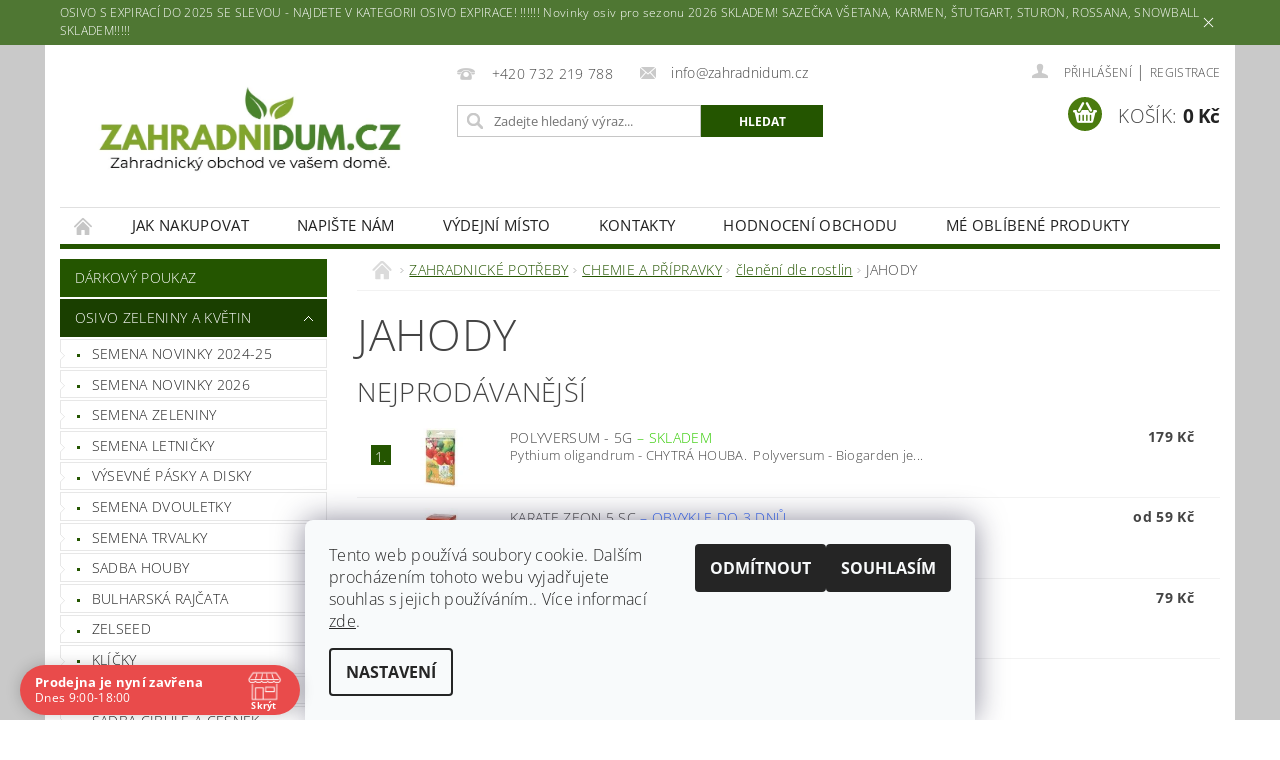

--- FILE ---
content_type: text/html; charset=utf-8
request_url: https://www.zahradnidum.cz/jahody/
body_size: 33367
content:
<!DOCTYPE html>
<html id="css" xml:lang='cs' lang='cs' class="external-fonts-loaded">
    <head>
        <link rel="preconnect" href="https://cdn.myshoptet.com" /><link rel="dns-prefetch" href="https://cdn.myshoptet.com" /><link rel="preload" href="https://cdn.myshoptet.com/prj/dist/master/cms/libs/jquery/jquery-1.11.3.min.js" as="script" />        <script>
dataLayer = [];
dataLayer.push({'shoptet' : {
    "pageId": 1931,
    "pageType": "category",
    "currency": "CZK",
    "currencyInfo": {
        "decimalSeparator": ",",
        "exchangeRate": 1,
        "priceDecimalPlaces": 0,
        "symbol": "K\u010d",
        "symbolLeft": 0,
        "thousandSeparator": " "
    },
    "language": "cs",
    "projectId": 283504,
    "category": {
        "guid": "b775982c-6ccd-11e9-beb1-002590dad85e",
        "path": "ZAHRADNICK\u00c9 POT\u0158EBY | CHEMIE A P\u0158\u00cdPRAVKY | \u010dlen\u011bn\u00ed dle rostlin | JAHODY",
        "parentCategoryGuid": "b7749e29-6ccd-11e9-beb1-002590dad85e"
    },
    "cartInfo": {
        "id": null,
        "freeShipping": false,
        "freeShippingFrom": 3000,
        "leftToFreeGift": {
            "formattedPrice": "0 K\u010d",
            "priceLeft": 0
        },
        "freeGift": false,
        "leftToFreeShipping": {
            "priceLeft": 3000,
            "dependOnRegion": 0,
            "formattedPrice": "3 000 K\u010d"
        },
        "discountCoupon": [],
        "getNoBillingShippingPrice": {
            "withoutVat": 0,
            "vat": 0,
            "withVat": 0
        },
        "cartItems": [],
        "taxMode": "ORDINARY"
    },
    "cart": [],
    "customer": {
        "priceRatio": 1,
        "priceListId": 1,
        "groupId": null,
        "registered": false,
        "mainAccount": false
    }
}});
dataLayer.push({'cookie_consent' : {
    "marketing": "denied",
    "analytics": "denied"
}});
document.addEventListener('DOMContentLoaded', function() {
    shoptet.consent.onAccept(function(agreements) {
        if (agreements.length == 0) {
            return;
        }
        dataLayer.push({
            'cookie_consent' : {
                'marketing' : (agreements.includes(shoptet.config.cookiesConsentOptPersonalisation)
                    ? 'granted' : 'denied'),
                'analytics': (agreements.includes(shoptet.config.cookiesConsentOptAnalytics)
                    ? 'granted' : 'denied')
            },
            'event': 'cookie_consent'
        });
    });
});
</script>

        <meta http-equiv="content-type" content="text/html; charset=utf-8" />
        <title>JAHODY - Zahradnidum.cz</title>

        <meta name="viewport" content="width=device-width, initial-scale=1.0" />
        <meta name="format-detection" content="telephone=no" />

        
            <meta property="og:type" content="website"><meta property="og:site_name" content="zahradnidum.cz"><meta property="og:url" content="https://www.zahradnidum.cz/jahody/"><meta property="og:title" content="JAHODY - Zahradnidum.cz"><meta name="author" content="Zahradnidum.cz"><meta name="web_author" content="Shoptet.cz"><meta name="dcterms.rightsHolder" content="www.zahradnidum.cz"><meta name="robots" content="index,follow"><meta property="og:image" content="https://cdn.myshoptet.com/usr/www.zahradnidum.cz/user/front_images/ogImage/hp.jpg?t=1768976997"><meta property="og:description" content="JAHODY, Zahradnidum.cz"><meta name="description" content="JAHODY, Zahradnidum.cz">
        


        
        <noscript>
            <style media="screen">
                #category-filter-hover {
                    display: block !important;
                }
            </style>
        </noscript>
        
    <link href="https://cdn.myshoptet.com/prj/dist/master/cms/templates/frontend_templates/shared/css/font-face/open-sans.css" rel="stylesheet"><link href="https://cdn.myshoptet.com/prj/dist/master/shop/dist/font-shoptet-04.css.7d79974e5b4cdb582ad8.css" rel="stylesheet">    <script>
        var oldBrowser = false;
    </script>
    <!--[if lt IE 9]>
        <script src="https://cdnjs.cloudflare.com/ajax/libs/html5shiv/3.7.3/html5shiv.js"></script>
        <script>
            var oldBrowser = '<strong>Upozornění!</strong> Používáte zastaralý prohlížeč, který již není podporován. Prosím <a href="https://www.whatismybrowser.com/" target="_blank" rel="nofollow">aktualizujte svůj prohlížeč</a> a zvyšte své UX.';
        </script>
    <![endif]-->

        <style>:root {--color-primary: #245500;--color-primary-h: 95;--color-primary-s: 100%;--color-primary-l: 17%;--color-primary-hover: #1A3F00;--color-primary-hover-h: 95;--color-primary-hover-s: 100%;--color-primary-hover-l: 12%;--color-secondary: #4a7b0f;--color-secondary-h: 87;--color-secondary-s: 78%;--color-secondary-l: 27%;--color-secondary-hover: #4a7b0f;--color-secondary-hover-h: 87;--color-secondary-hover-s: 78%;--color-secondary-hover-l: 27%;--color-tertiary: #000000;--color-tertiary-h: 0;--color-tertiary-s: 0%;--color-tertiary-l: 0%;--color-tertiary-hover: #000000;--color-tertiary-hover-h: 0;--color-tertiary-hover-s: 0%;--color-tertiary-hover-l: 0%;--color-header-background: #ffffff;--template-font: "Open Sans";--template-headings-font: "Open Sans";--header-background-url: url("https://cdn.myshoptet.com/prj/dist/master/cms/img/header_backgrounds/04-blue.png");--cookies-notice-background: #F8FAFB;--cookies-notice-color: #252525;--cookies-notice-button-hover: #27263f;--cookies-notice-link-hover: #3b3a5f;--templates-update-management-preview-mode-content: "Náhled aktualizací šablony je aktivní pro váš prohlížeč."}</style>

        <style>:root {--logo-x-position: 10px;--logo-y-position: 10px;--front-image-x-position: 319px;--front-image-y-position: 0px;}</style>

        <link href="https://cdn.myshoptet.com/prj/dist/master/shop/dist/main-04.css.55ec9317567af1708cb4.css" rel="stylesheet" media="screen" />

        <link rel="stylesheet" href="https://cdn.myshoptet.com/prj/dist/master/cms/templates/frontend_templates/_/css/print.css" media="print" />
                            <link rel="shortcut icon" href="/favicon.png" type="image/x-icon" />
                                    <link rel="canonical" href="https://www.zahradnidum.cz/jahody/" />
        
        
        
        
                
                            <style>
                    /* custom background */
                    #main-wrapper {
                                                    background-color: #c9c9c9 !important;
                                                                            background-position: top center !important;
                            background-repeat: no-repeat !important;
                                                                            background-attachment: scroll !important;
                                                                    }
                </style>
                    
                <script>var shoptet = shoptet || {};shoptet.abilities = {"about":{"generation":2,"id":"04"},"config":{"category":{"product":{"image_size":"detail_alt_1"}},"navigation_breakpoint":991,"number_of_active_related_products":2,"product_slider":{"autoplay":false,"autoplay_speed":3000,"loop":true,"navigation":true,"pagination":true,"shadow_size":0}},"elements":{"recapitulation_in_checkout":true},"feature":{"directional_thumbnails":false,"extended_ajax_cart":false,"extended_search_whisperer":false,"fixed_header":false,"images_in_menu":false,"product_slider":false,"simple_ajax_cart":true,"smart_labels":false,"tabs_accordion":false,"tabs_responsive":false,"top_navigation_menu":false,"user_action_fullscreen":false}};shoptet.design = {"template":{"name":"Pop","colorVariant":"Zirkon"},"layout":{"homepage":"catalog3","subPage":"catalog3","productDetail":"catalog3"},"colorScheme":{"conversionColor":"#4a7b0f","conversionColorHover":"#4a7b0f","color1":"#245500","color2":"#1A3F00","color3":"#000000","color4":"#000000"},"fonts":{"heading":"Open Sans","text":"Open Sans"},"header":{"backgroundImage":"https:\/\/www.zahradnidum.czcms\/img\/header_backgrounds\/04-blue.png","image":null,"logo":"https:\/\/www.zahradnidum.czuser\/logos\/kkkk-1.jpeg","color":"#ffffff"},"background":{"enabled":true,"color":{"enabled":true,"color":"#c9c9c9"},"image":{"url":null,"attachment":"scroll","position":"center"}}};shoptet.config = {};shoptet.events = {};shoptet.runtime = {};shoptet.content = shoptet.content || {};shoptet.updates = {};shoptet.messages = [];shoptet.messages['lightboxImg'] = "Obrázek";shoptet.messages['lightboxOf'] = "z";shoptet.messages['more'] = "Více";shoptet.messages['cancel'] = "Zrušit";shoptet.messages['removedItem'] = "Položka byla odstraněna z košíku.";shoptet.messages['discountCouponWarning'] = "Zapomněli jste uplatnit slevový kupón. Pro pokračování jej uplatněte pomocí tlačítka vedle vstupního pole, nebo jej smažte.";shoptet.messages['charsNeeded'] = "Prosím, použijte minimálně 3 znaky!";shoptet.messages['invalidCompanyId'] = "Neplané IČ, povoleny jsou pouze číslice";shoptet.messages['needHelp'] = "Potřebujete pomoc?";shoptet.messages['showContacts'] = "Zobrazit kontakty";shoptet.messages['hideContacts'] = "Skrýt kontakty";shoptet.messages['ajaxError'] = "Došlo k chybě; obnovte prosím stránku a zkuste to znovu.";shoptet.messages['variantWarning'] = "Zvolte prosím variantu produktu.";shoptet.messages['chooseVariant'] = "Zvolte variantu";shoptet.messages['unavailableVariant'] = "Tato varianta není dostupná a není možné ji objednat.";shoptet.messages['withVat'] = "včetně DPH";shoptet.messages['withoutVat'] = "bez DPH";shoptet.messages['toCart'] = "Do košíku";shoptet.messages['emptyCart'] = "Prázdný košík";shoptet.messages['change'] = "Změnit";shoptet.messages['chosenBranch'] = "Zvolená pobočka";shoptet.messages['validatorRequired'] = "Povinné pole";shoptet.messages['validatorEmail'] = "Prosím vložte platnou e-mailovou adresu";shoptet.messages['validatorUrl'] = "Prosím vložte platnou URL adresu";shoptet.messages['validatorDate'] = "Prosím vložte platné datum";shoptet.messages['validatorNumber'] = "Vložte číslo";shoptet.messages['validatorDigits'] = "Prosím vložte pouze číslice";shoptet.messages['validatorCheckbox'] = "Zadejte prosím všechna povinná pole";shoptet.messages['validatorConsent'] = "Bez souhlasu nelze odeslat.";shoptet.messages['validatorPassword'] = "Hesla se neshodují";shoptet.messages['validatorInvalidPhoneNumber'] = "Vyplňte prosím platné telefonní číslo bez předvolby.";shoptet.messages['validatorInvalidPhoneNumberSuggestedRegion'] = "Neplatné číslo — navržený region: %1";shoptet.messages['validatorInvalidCompanyId'] = "Neplatné IČ, musí být ve tvaru jako %1";shoptet.messages['validatorFullName'] = "Nezapomněli jste příjmení?";shoptet.messages['validatorHouseNumber'] = "Prosím zadejte správné číslo domu";shoptet.messages['validatorZipCode'] = "Zadané PSČ neodpovídá zvolené zemi";shoptet.messages['validatorShortPhoneNumber'] = "Telefonní číslo musí mít min. 8 znaků";shoptet.messages['choose-personal-collection'] = "Prosím vyberte místo doručení u osobního odběru, není zvoleno.";shoptet.messages['choose-external-shipping'] = "Upřesněte prosím vybraný způsob dopravy";shoptet.messages['choose-ceska-posta'] = "Pobočka České Pošty není určena, zvolte prosím některou";shoptet.messages['choose-hupostPostaPont'] = "Pobočka Maďarské pošty není vybrána, zvolte prosím nějakou";shoptet.messages['choose-postSk'] = "Pobočka Slovenské pošty není zvolena, vyberte prosím některou";shoptet.messages['choose-ulozenka'] = "Pobočka Uloženky nebyla zvolena, prosím vyberte některou";shoptet.messages['choose-zasilkovna'] = "Pobočka Zásilkovny nebyla zvolena, prosím vyberte některou";shoptet.messages['choose-ppl-cz'] = "Pobočka PPL ParcelShop nebyla vybrána, vyberte prosím jednu";shoptet.messages['choose-glsCz'] = "Pobočka GLS ParcelShop nebyla zvolena, prosím vyberte některou";shoptet.messages['choose-dpd-cz'] = "Ani jedna z poboček služby DPD Parcel Shop nebyla zvolená, prosím vyberte si jednu z možností.";shoptet.messages['watchdogType'] = "Je zapotřebí vybrat jednu z možností u sledování produktu.";shoptet.messages['watchdog-consent-required'] = "Musíte zaškrtnout všechny povinné souhlasy";shoptet.messages['watchdogEmailEmpty'] = "Prosím vyplňte e-mail";shoptet.messages['privacyPolicy'] = 'Musíte souhlasit s ochranou osobních údajů';shoptet.messages['amountChanged'] = '(množství bylo změněno)';shoptet.messages['unavailableCombination'] = 'Není k dispozici v této kombinaci';shoptet.messages['specifyShippingMethod'] = 'Upřesněte dopravu';shoptet.messages['PIScountryOptionMoreBanks'] = 'Možnost platby z %1 bank';shoptet.messages['PIScountryOptionOneBank'] = 'Možnost platby z 1 banky';shoptet.messages['PIScurrencyInfoCZK'] = 'V měně CZK lze zaplatit pouze prostřednictvím českých bank.';shoptet.messages['PIScurrencyInfoHUF'] = 'V měně HUF lze zaplatit pouze prostřednictvím maďarských bank.';shoptet.messages['validatorVatIdWaiting'] = "Ověřujeme";shoptet.messages['validatorVatIdValid'] = "Ověřeno";shoptet.messages['validatorVatIdInvalid'] = "DIČ se nepodařilo ověřit, i přesto můžete objednávku dokončit";shoptet.messages['validatorVatIdInvalidOrderForbid'] = "Zadané DIČ nelze nyní ověřit, protože služba ověřování je dočasně nedostupná. Zkuste opakovat zadání později, nebo DIČ vymažte s vaši objednávku dokončete v režimu OSS. Případně kontaktujte prodejce.";shoptet.messages['validatorVatIdInvalidOssRegime'] = "Zadané DIČ nemůže být ověřeno, protože služba ověřování je dočasně nedostupná. Vaše objednávka bude dokončena v režimu OSS. Případně kontaktujte prodejce.";shoptet.messages['previous'] = "Předchozí";shoptet.messages['next'] = "Následující";shoptet.messages['close'] = "Zavřít";shoptet.messages['imageWithoutAlt'] = "Tento obrázek nemá popisek";shoptet.messages['newQuantity'] = "Nové množství:";shoptet.messages['currentQuantity'] = "Aktuální množství:";shoptet.messages['quantityRange'] = "Prosím vložte číslo v rozmezí %1 a %2";shoptet.messages['skipped'] = "Přeskočeno";shoptet.messages.validator = {};shoptet.messages.validator.nameRequired = "Zadejte jméno a příjmení.";shoptet.messages.validator.emailRequired = "Zadejte e-mailovou adresu (např. jan.novak@example.com).";shoptet.messages.validator.phoneRequired = "Zadejte telefonní číslo.";shoptet.messages.validator.messageRequired = "Napište komentář.";shoptet.messages.validator.descriptionRequired = shoptet.messages.validator.messageRequired;shoptet.messages.validator.captchaRequired = "Vyplňte bezpečnostní kontrolu.";shoptet.messages.validator.consentsRequired = "Potvrďte svůj souhlas.";shoptet.messages.validator.scoreRequired = "Zadejte počet hvězdiček.";shoptet.messages.validator.passwordRequired = "Zadejte heslo, které bude obsahovat min. 4 znaky.";shoptet.messages.validator.passwordAgainRequired = shoptet.messages.validator.passwordRequired;shoptet.messages.validator.currentPasswordRequired = shoptet.messages.validator.passwordRequired;shoptet.messages.validator.birthdateRequired = "Zadejte datum narození.";shoptet.messages.validator.billFullNameRequired = "Zadejte jméno a příjmení.";shoptet.messages.validator.deliveryFullNameRequired = shoptet.messages.validator.billFullNameRequired;shoptet.messages.validator.billStreetRequired = "Zadejte název ulice.";shoptet.messages.validator.deliveryStreetRequired = shoptet.messages.validator.billStreetRequired;shoptet.messages.validator.billHouseNumberRequired = "Zadejte číslo domu.";shoptet.messages.validator.deliveryHouseNumberRequired = shoptet.messages.validator.billHouseNumberRequired;shoptet.messages.validator.billZipRequired = "Zadejte PSČ.";shoptet.messages.validator.deliveryZipRequired = shoptet.messages.validator.billZipRequired;shoptet.messages.validator.billCityRequired = "Zadejte název města.";shoptet.messages.validator.deliveryCityRequired = shoptet.messages.validator.billCityRequired;shoptet.messages.validator.companyIdRequired = "Zadejte IČ.";shoptet.messages.validator.vatIdRequired = "Zadejte DIČ.";shoptet.messages.validator.billCompanyRequired = "Zadejte název společnosti.";shoptet.messages['loading'] = "Načítám…";shoptet.messages['stillLoading'] = "Stále načítám…";shoptet.messages['loadingFailed'] = "Načtení se nezdařilo. Zkuste to znovu.";shoptet.messages['productsSorted'] = "Produkty seřazeny.";shoptet.messages['formLoadingFailed'] = "Formulář se nepodařilo načíst. Zkuste to prosím znovu.";shoptet.messages.moreInfo = "Více informací";shoptet.config.showAdvancedOrder = true;shoptet.config.orderingProcess = {active: false,step: false};shoptet.config.documentsRounding = '3';shoptet.config.documentPriceDecimalPlaces = '0';shoptet.config.thousandSeparator = ' ';shoptet.config.decSeparator = ',';shoptet.config.decPlaces = '0';shoptet.config.decPlacesSystemDefault = '2';shoptet.config.currencySymbol = 'Kč';shoptet.config.currencySymbolLeft = '0';shoptet.config.defaultVatIncluded = 1;shoptet.config.defaultProductMaxAmount = 9999;shoptet.config.inStockAvailabilityId = -1;shoptet.config.defaultProductMaxAmount = 9999;shoptet.config.inStockAvailabilityId = -1;shoptet.config.cartActionUrl = '/action/Cart';shoptet.config.advancedOrderUrl = '/action/Cart/GetExtendedOrder/';shoptet.config.cartContentUrl = '/action/Cart/GetCartContent/';shoptet.config.stockAmountUrl = '/action/ProductStockAmount/';shoptet.config.addToCartUrl = '/action/Cart/addCartItem/';shoptet.config.removeFromCartUrl = '/action/Cart/deleteCartItem/';shoptet.config.updateCartUrl = '/action/Cart/setCartItemAmount/';shoptet.config.addDiscountCouponUrl = '/action/Cart/addDiscountCoupon/';shoptet.config.setSelectedGiftUrl = '/action/Cart/setSelectedGift/';shoptet.config.rateProduct = '/action/ProductDetail/RateProduct/';shoptet.config.customerDataUrl = '/action/OrderingProcess/step2CustomerAjax/';shoptet.config.registerUrl = '/registrace/';shoptet.config.agreementCookieName = 'site-agreement';shoptet.config.cookiesConsentUrl = '/action/CustomerCookieConsent/';shoptet.config.cookiesConsentIsActive = 1;shoptet.config.cookiesConsentOptAnalytics = 'analytics';shoptet.config.cookiesConsentOptPersonalisation = 'personalisation';shoptet.config.cookiesConsentOptNone = 'none';shoptet.config.cookiesConsentRefuseDuration = 7;shoptet.config.cookiesConsentName = 'CookiesConsent';shoptet.config.agreementCookieExpire = 30;shoptet.config.cookiesConsentSettingsUrl = '/cookies-settings/';shoptet.config.fonts = {"google":{"attributes":"300,400,600,700,900:latin-ext","families":["Open Sans"],"urls":["https:\/\/cdn.myshoptet.com\/prj\/dist\/master\/cms\/templates\/frontend_templates\/shared\/css\/font-face\/open-sans.css"]},"custom":{"families":["shoptet"],"urls":["https:\/\/cdn.myshoptet.com\/prj\/dist\/master\/shop\/dist\/font-shoptet-04.css.7d79974e5b4cdb582ad8.css"]}};shoptet.config.mobileHeaderVersion = '1';shoptet.config.fbCAPIEnabled = false;shoptet.config.fbPixelEnabled = false;shoptet.config.fbCAPIUrl = '/action/FacebookCAPI/';shoptet.content.regexp = /strana-[0-9]+[\/]/g;shoptet.content.colorboxHeader = '<div class="colorbox-html-content">';shoptet.content.colorboxFooter = '</div>';shoptet.customer = {};shoptet.csrf = shoptet.csrf || {};shoptet.csrf.token = 'csrf_f/hDXvW306e50f2d4df9bcd0';shoptet.csrf.invalidTokenModal = '<div><h2>Přihlaste se prosím znovu</h2><p>Omlouváme se, ale Váš CSRF token pravděpodobně vypršel. Abychom mohli udržet Vaši bezpečnost na co největší úrovni potřebujeme, abyste se znovu přihlásili.</p><p>Děkujeme za pochopení.</p><div><a href="/login/?backTo=%2Fjahody%2F">Přihlášení</a></div></div> ';shoptet.csrf.formsSelector = 'csrf-enabled';shoptet.csrf.submitListener = true;shoptet.csrf.validateURL = '/action/ValidateCSRFToken/Index/';shoptet.csrf.refreshURL = '/action/RefreshCSRFTokenNew/Index/';shoptet.csrf.enabled = true;shoptet.config.googleAnalytics ||= {};shoptet.config.googleAnalytics.isGa4Enabled = true;shoptet.config.googleAnalytics.route ||= {};shoptet.config.googleAnalytics.route.ua = "UA";shoptet.config.googleAnalytics.route.ga4 = "GA4";shoptet.config.ums_a11y_category_page = true;shoptet.config.discussion_rating_forms = false;shoptet.config.ums_forms_redesign = false;shoptet.config.showPriceWithoutVat = '';shoptet.config.ums_a11y_login = false;</script>
        <script src="https://cdn.myshoptet.com/prj/dist/master/cms/libs/jquery/jquery-1.11.3.min.js"></script><script src="https://cdn.myshoptet.com/prj/dist/master/cms/libs/jquery/jquery-migrate-1.4.1.min.js"></script><script src="https://cdn.myshoptet.com/prj/dist/master/cms/libs/jquery/jquery-ui-1.8.24.min.js"></script>
    <script src="https://cdn.myshoptet.com/prj/dist/master/shop/dist/main-04.js.cd0f12ca7fcb266dd765.js"></script>
<script src="https://cdn.myshoptet.com/prj/dist/master/shop/dist/shared-2g.js.aa13ef3ecca51cd89ec5.js"></script><script src="https://cdn.myshoptet.com/prj/dist/master/cms/libs/jqueryui/i18n/datepicker-cs.js"></script><script>if (window.self !== window.top) {const script = document.createElement('script');script.type = 'module';script.src = "https://cdn.myshoptet.com/prj/dist/master/shop/dist/editorPreview.js.e7168e827271d1c16a1d.js";document.body.appendChild(script);}</script>        <script>
            jQuery.extend(jQuery.cybergenicsFormValidator.messages, {
                required: "Povinné pole",
                email: "Prosím vložte platnou e-mailovou adresu",
                url: "Prosím vložte platnou URL adresu",
                date: "Prosím vložte platné datum",
                number: "Vložte číslo",
                digits: "Prosím vložte pouze číslice",
                checkbox: "Zadejte prosím všechna povinná pole",
                validatorConsent: "Bez souhlasu nelze odeslat.",
                password: "Hesla se neshodují",
                invalidPhoneNumber: "Vyplňte prosím platné telefonní číslo bez předvolby.",
                invalidCompanyId: 'Nevalidní IČ, musí mít přesně 8 čísel (před kratší IČ lze dát nuly)',
                fullName: "Nezapomněli jste příjmení?",
                zipCode: "Zadané PSČ neodpovídá zvolené zemi",
                houseNumber: "Prosím zadejte správné číslo domu",
                shortPhoneNumber: "Telefonní číslo musí mít min. 8 znaků",
                privacyPolicy: "Musíte souhlasit s ochranou osobních údajů"
            });
        </script>
                                    
                
        
        <!-- User include -->
                <!-- api 422(76) html code header -->
<link rel="stylesheet" href="https://cdn.myshoptet.com/usr/api2.dklab.cz/user/documents/_doplnky/odpocet/283504/1031/283504_1031.css" type="text/css" /><style>
        :root {            
            --dklab-countdown-category-text-color: #2B2727;
            --dklab-countdown-detail-text-color: #000000;
            --dklab-countdown-background-lower-color: #DCD8D7;
            --dklab-countdown-background-upper-color: #648146;
            --dklab-countdown-background-lower-color-detail: #DCD8D7;
            --dklab-countdown-background-upper-color-detail: #434343;
            --dklab-countdown-carousel-text-color: #FFFFFF;            
            --dklab-countdown-radius: 0px;
            --dklab-countdown-carousel-background-color: #2D58FF;
        }
        </style>
<!-- api 428(82) html code header -->
<link rel="stylesheet" href="https://cdn.myshoptet.com/usr/api2.dklab.cz/user/documents/_doplnky/oblibene/283504/17/283504_17.css" type="text/css" /><style>
        :root {
            --dklab-favourites-flag-color: #5B8C07;
            --dklab-favourites-flag-text-color: #FFFFFF;
            --dklab-favourites-add-text-color: #255660;            
            --dklab-favourites-remove-text-color: #DD3A45;            
            --dklab-favourites-add-text-detail-color: #255660;            
            --dklab-favourites-remove-text-detail-color: #DD3A45;            
            --dklab-favourites-header-icon-color: #255660;            
            --dklab-favourites-counter-color: #255660;            
        } </style>
<!-- api 690(337) html code header -->
<script>var ophWidgetData={"lang":"cs","link":"https:\/\/www.zahradnidum.cz\/kontakty\/","logo":true,"expanded":true,"lunchShow":true,"checkHoliday":false,"showWidgetStart":"06:00","showWidgetEnd":"18:30","beforeOpenStore":"120","beforeCloseStore":"60","openingHours":[{"day":1,"openHour":"09:00","closeHour":"18:00","openPause":"","closePause":"","closed":false},{"day":2,"openHour":"09:00","closeHour":"17:00","openPause":"","closePause":"","closed":false},{"day":3,"openHour":"09:00","closeHour":"18:00","openPause":"","closePause":"","closed":false},{"day":4,"openHour":"09:00","closeHour":"17:00","openPause":"","closePause":"","closed":false},{"day":5,"openHour":"09:00","closeHour":"17:00","openPause":"","closePause":"","closed":false,"staticHourText":""},{"day":6,"openHour":"08:30","closeHour":"16:00","openPause":"","closePause":"","closed":true,"staticHourText":""},{"day":7,"openHour":"09:00","closeHour":"16:00","openPause":"","closePause":"","closed":true}],"excludes":[{"date":"2022-12-29","openHour":"","closeHour":"","openPause":"","closePause":"","closed":true,"text":""},{"date":"2022-12-30","openHour":"","closeHour":"","openPause":"","closePause":"","closed":true,"text":""},{"date":"2022-12-31","openHour":"","closeHour":"","openPause":"","closePause":"","closed":true,"text":""},{"date":"2023-05-08","openHour":"","closeHour":"","openPause":"","closePause":"","closed":true,"text":""},{"date":"2023-07-05","openHour":"","closeHour":"","openPause":"","closePause":"","closed":true,"text":""},{"date":"2023-07-06","openHour":"","closeHour":"","openPause":"","closePause":"","closed":true,"text":""},{"date":"2023-07-15","openHour":"","closeHour":"","openPause":"","closePause":"","closed":true,"text":""},{"date":"2024-04-01","openHour":"","closeHour":"","openPause":"","closePause":"","closed":true,"text":"Velikono\u010dn\u00ed pond\u011bl\u00ed"}],"holidayList":["01-01","01-05","08-05","05-07","06-07","28-09","28-10","17-11","24-12","25-12","26-12"],"todayLongFormat":false,"logoFilemanager":"","colors":{"bg_header_color":"","bg_logo_color":"","bg_title_color":"","bg_preopen_color":"#03a9f4","bg_open_color":"#4caf50","bg_pause_color":"#ff9800","bg_preclose_color":"#ff6f00","bg_close_color":"#e94b4b","color_exception_day":"#e94b4b"},"address":"Matjuchinova 717, Praha 5, Zbraslav","bottomPosition":"0","showDetailOnExpand":true,"hideOnMobile":true,"hideOnCheckout":true,"weekTurnOff":[]}</script>
<!-- service 428(82) html code header -->
<style>
@font-face {
    font-family: 'oblibene';
    src:  url('https://cdn.myshoptet.com/usr/api2.dklab.cz/user/documents/_doplnky/oblibene/font/oblibene.eot?v1');
    src:  url('https://cdn.myshoptet.com/usr/api2.dklab.cz/user/documents/_doplnky/oblibene/font/oblibene.eot?v1#iefix') format('embedded-opentype'),
    url('https://cdn.myshoptet.com/usr/api2.dklab.cz/user/documents/_doplnky/oblibene/font/oblibene.ttf?v1') format('truetype'),
    url('https://cdn.myshoptet.com/usr/api2.dklab.cz/user/documents/_doplnky/oblibene/font/oblibene.woff?v1') format('woff'),
    url('https://cdn.myshoptet.com/usr/api2.dklab.cz/user/documents/_doplnky/oblibene/font/oblibene.svg?v1') format('svg');
    font-weight: normal;
    font-style: normal;
}
</style>
<script>
var dklabFavIndividual;
</script>
<!-- service 690(337) html code header -->
<link href="https://cdn.myshoptet.com/usr/mcore.myshoptet.com/user/documents/upload/addon01/ophWidget.min.css?v=1.6.9" rel="stylesheet" />



        <!-- /User include -->
                                <!-- Global site tag (gtag.js) - Google Analytics -->
    <script async src="https://www.googletagmanager.com/gtag/js?id=G-RR3DQKDL1V"></script>
    <script>
        
        window.dataLayer = window.dataLayer || [];
        function gtag(){dataLayer.push(arguments);}
        

                    console.debug('default consent data');

            gtag('consent', 'default', {"ad_storage":"denied","analytics_storage":"denied","ad_user_data":"denied","ad_personalization":"denied","wait_for_update":500});
            dataLayer.push({
                'event': 'default_consent'
            });
        
        gtag('js', new Date());

        
                gtag('config', 'G-RR3DQKDL1V', {"groups":"GA4","send_page_view":false,"content_group":"category","currency":"CZK","page_language":"cs"});
        
        
        
        
        
        
                    gtag('event', 'page_view', {"send_to":"GA4","page_language":"cs","content_group":"category","currency":"CZK"});
        
        
        
        
        
        
        
        
        
        
        
        
        
        document.addEventListener('DOMContentLoaded', function() {
            if (typeof shoptet.tracking !== 'undefined') {
                for (var id in shoptet.tracking.bannersList) {
                    gtag('event', 'view_promotion', {
                        "send_to": "UA",
                        "promotions": [
                            {
                                "id": shoptet.tracking.bannersList[id].id,
                                "name": shoptet.tracking.bannersList[id].name,
                                "position": shoptet.tracking.bannersList[id].position
                            }
                        ]
                    });
                }
            }

            shoptet.consent.onAccept(function(agreements) {
                if (agreements.length !== 0) {
                    console.debug('gtag consent accept');
                    var gtagConsentPayload =  {
                        'ad_storage': agreements.includes(shoptet.config.cookiesConsentOptPersonalisation)
                            ? 'granted' : 'denied',
                        'analytics_storage': agreements.includes(shoptet.config.cookiesConsentOptAnalytics)
                            ? 'granted' : 'denied',
                                                                                                'ad_user_data': agreements.includes(shoptet.config.cookiesConsentOptPersonalisation)
                            ? 'granted' : 'denied',
                        'ad_personalization': agreements.includes(shoptet.config.cookiesConsentOptPersonalisation)
                            ? 'granted' : 'denied',
                        };
                    console.debug('update consent data', gtagConsentPayload);
                    gtag('consent', 'update', gtagConsentPayload);
                    dataLayer.push(
                        { 'event': 'update_consent' }
                    );
                }
            });
        });
    </script>

                
                                                    </head>
        <body class="desktop id-1931 in-jahody template-04 type-category page-category ajax-add-to-cart">
        
        <div id="fb-root"></div>
        <script>
            window.fbAsyncInit = function() {
                FB.init({
//                    appId            : 'your-app-id',
                    autoLogAppEvents : true,
                    xfbml            : true,
                    version          : 'v19.0'
                });
            };
        </script>
        <script async defer crossorigin="anonymous" src="https://connect.facebook.net/cs_CZ/sdk.js"></script>
        
            <div class="site-msg information small-12">
        <div class="row small-12">
            <div class="column">
                <div class="text">
                    OSIVO S EXPIRACÍ DO 2025 SE SLEVOU - NAJDETE V KATEGORII OSIVO EXPIRACE!  !!!!!! Novinky osiv pro sezonu 2026 SKLADEM! SAZEČKA VŠETANA, KARMEN, ŠTUTGART, STURON, ROSSANA, SNOWBALL SKLADEM!!!!!
                </div>

                <div class="close js-close-information-msg"></div>
            </div>
        </div>
    </div>
        
        
        <div id="main-wrapper">
            <div id="main-wrapper-in" class="large-12 medium-12 small-12">
                <div id="main" class="large-12 medium-12 small-12 row">

                    

                    <div id="header" class="large-12 medium-12 small-12 columns">
                        <header id="header-in" class="large-12 medium-12 small-12 clearfix">
                            
<div class="row">
    
                        <div class="large-4 medium-4 small-6 columns">
                        <a href="/" title="Zahradnidum.cz" id="logo" data-testid="linkWebsiteLogo"><img src="https://cdn.myshoptet.com/usr/www.zahradnidum.cz/user/logos/kkkk-1.jpeg" alt="Zahradnidum.cz" /></a>
        </div>
    
    
        <div class="large-4 medium-4 small-12 columns">
                                                <div class="large-12 row collapse header-contacts">
                                                                                       <div class="large-6 medium-12 small-6 header-phone columns left">
                    <a href="tel:+420732219788" title="Telefon"><span>+420 732 219 788</span></a>
                    </div>
                                                    <div class="large-6 medium-12 small-6 header-email columns left">
                                                    <a href="mailto:info@zahradnidum.cz"><span>info@zahradnidum.cz</span></a>
                                            </div>
                            </div>
            
                        <div class="searchform large-12 medium-12 small-12" itemscope itemtype="https://schema.org/WebSite">
                <meta itemprop="headline" content="JAHODY"/>
<meta itemprop="url" content="https://www.zahradnidum.cz"/>
        <meta itemprop="text" content="JAHODY, Zahradnidum.cz"/>

                <form class="search-whisperer-wrap-v1 search-whisperer-wrap" action="/action/ProductSearch/prepareString/" method="post" itemprop="potentialAction" itemscope itemtype="https://schema.org/SearchAction" data-testid="searchForm">
                    <fieldset>
                        <meta itemprop="target" content="https://www.zahradnidum.cz/vyhledavani/?string={string}"/>
                        <div class="large-8 medium-8 small-12 left">
                            <input type="hidden" name="language" value="cs" />
                            <input type="search" name="string" itemprop="query-input" class="s-word" placeholder="Zadejte hledaný výraz..." autocomplete="off" data-testid="searchInput" />
                        </div>
                        <div class="tar large-4 medium-4 small-2 left b-search-wrap">
                            <input type="submit" value="Hledat" class="b-search tiny button" data-testid="searchBtn" />
                        </div>
                        <div class="search-whisperer-container-js"></div>
                        <div class="search-notice large-12 medium-12 small-12" data-testid="searchMsg">Prosím, použijte minimálně 3 znaky!</div>
                    </fieldset>
                </form>
            </div>
        </div>
    
    
        <div class="large-4 medium-4 small-12 columns">
                        <div id="top-links" class="large-12 medium-12 small-12">
                <span class="responsive-mobile-visible responsive-all-hidden box-account-links-trigger-wrap">
                    <span class="box-account-links-trigger"></span>
                </span>
                <ul class="responsive-mobile-hidden box-account-links list-inline list-reset">
                    
                                                                                                                        <li>
                                        <a class="icon-account-login" href="/login/?backTo=%2Fjahody%2F" title="Přihlášení" data-testid="signin" rel="nofollow"><span>Přihlášení</span></a>
                                    </li>
                                    <li>
                                        <span class="responsive-mobile-hidden"> |</span>
                                        <a href="/registrace/" title="Registrace" data-testid="headerSignup" rel="nofollow">Registrace</a>
                                    </li>
                                                                                                        
                </ul>
            </div>
                        
                                            
                <div class="place-cart-here">
                    <div id="header-cart-wrapper" class="header-cart-wrapper menu-element-wrap">
    <a href="/kosik/" id="header-cart" class="header-cart" data-testid="headerCart" rel="nofollow">
        <span class="responsive-mobile-hidden">Košík:</span>
        
        <strong class="header-cart-price" data-testid="headerCartPrice">
            0 Kč
        </strong>
    </a>

    <div id="cart-recapitulation" class="cart-recapitulation menu-element-submenu align-right hover-hidden" data-testid="popupCartWidget">
                    <div class="cart-reca-single darken tac" data-testid="cartTitle">
                Váš nákupní košík je prázdný            </div>
            </div>
</div>
                </div>
                    </div>
    
</div>

             <nav id="menu" class="large-12 medium-12 small-12"><ul class="inline-list list-inline valign-top-inline left"><li class="first-line"><a href="/" id="a-home" data-testid="headerMenuItem">Úvodní stránka</a></li><li class="menu-item-27">
    <a href="/jak-nakupovat/" data-testid="headerMenuItem">
        Jak nakupovat
    </a>
</li><li class="menu-item-29">
    <a href="/napiste-nam-2/" data-testid="headerMenuItem">
        Napište nám
    </a>
</li><li class="menu-item-2393">
    <a href="/vydejni-misto/" data-testid="headerMenuItem">
        Výdejní místo
    </a>
</li><li class="menu-item-2390">
    <a href="/kontakty/" data-testid="headerMenuItem">
        Kontakty
    </a>
</li><li class="menu-item--51">
    <a href="/hodnoceni-obchodu/" data-testid="headerMenuItem">
        Hodnocení obchodu
    </a>
</li><li class="menu-item-2768 navigation-submenu-trigger-wrap icon-menu-arrow-wrap">
    <a href="/oblibene/" target="_blank" data-testid="headerMenuItem">
        Mé oblíbené produkty
    </a>
</li></ul><div id="menu-helper-wrapper"><div id="menu-helper" data-testid="hamburgerMenu">&nbsp;</div><ul id="menu-helper-box"></ul></div></nav>

<script>
    $(document).ready(function() {
        checkSearchForm($('.searchform'), "Prosím, použijte minimálně 3 znaky!");
    });
    var userOptions = {
        carousel : {
            stepTimer : 5000,
            fadeTimer : 800
        }
    };
</script>

                        </header>
                    </div>
                    <div id="main-in" class="large-12 medium-12 small-12 columns">
                        <div id="main-in-in" class="large-12 medium-12 small-12">
                            
                            <div id="content" class="large-12 medium-12 small-12 row">
                                
                                                                            <aside id="column-l" class="large-3 medium-3 small-12 columns">
                                            <div id="column-l-in">
                                                                                                                                                    <div class="box-even">
                        
<div id="categories">
                        <div class="categories cat-01" id="cat-1844">
                <div class="topic"><a href="/darkovy-poukaz/">DÁRKOVÝ POUKAZ</a></div>
        

    </div>
            <div class="categories cat-02 expandable expanded" id="cat-1571">
                <div class="topic"><a href="/osivo-zeleniny-a-kvetin/" class="expanded">OSIVO Zeleniny a Květin</a></div>
        
    <ul class="expanded">
                    <li ><a href="/semena-novinky-2024/" title="SEMENA NOVINKY 2024-25">SEMENA NOVINKY 2024-25</a>
                            </li>                 <li ><a href="/semena-novinky-2026/" title="SEMENA NOVINKY 2026">SEMENA NOVINKY 2026</a>
                            </li>                 <li class="expandable"><a href="/semena-zeleniny/" title="SEMENA ZELENINY">SEMENA ZELENINY</a>
            </li>                 <li class="expandable"><a href="/semena-letnicky/" title="SEMENA LETNIČKY">SEMENA LETNIČKY</a>
            </li>                 <li ><a href="/vysevne-pasky-a-disky/" title="Výsevné pásky a disky">Výsevné pásky a disky</a>
            </li>                 <li ><a href="/semena-dvouletky/" title="SEMENA DVOULETKY">SEMENA DVOULETKY</a>
            </li>                 <li ><a href="/semena-trvalky/" title="SEMENA TRVALKY">SEMENA TRVALKY</a>
            </li>                 <li ><a href="/sadba-houby/" title="SADBA HOUBY">SADBA HOUBY</a>
                            </li>                 <li ><a href="/bulharska-rajcata/" title="BULHARSKÁ RAJČATA">bulharská rajčata</a>
                            </li>                 <li ><a href="/zelseed/" title="ZELSEED">ZELSEED</a>
                            </li>                 <li ><a href="/klicky/" title="KLÍČKY">KLÍČKY</a>
                            </li>                 <li ><a href="/osivo-expirace/" title="OSIVO EXPIRACE">OSIVO EXPIRACE</a>
                            </li>                 <li ><a href="/sadba-cibule-a-cesnek/" title="SADBA CIBULE A ČESNEK">SADBA CIBULE A ČESNEK</a>
            </li>     </ul> 
    </div>
            <div class="categories cat-01 expandable expanded" id="cat-1853">
                <div class="topic"><a href="/potreby-pro-vysev/" class="expanded">Potřeby pro výsev</a></div>
        
    <ul class="expanded">
                    <li ><a href="/sadbovace/" title="Sadbovače">Sadbovače a kontejnery</a>
            </li>                 <li ><a href="/skleniky-a-pareniste/" title="Minipařeniště a miniskleníky">Minipařeniště a miniskleníky</a>
            </li>                 <li ><a href="/cedulky-a-jmenovky/" title="Cedulky a jmenovky">Cedulky a jmenovky</a>
            </li>                 <li ><a href="/jiffy--substraty-a-stimulatory/" title="Jiffy, substráty a stimulátory">Jiffy, substráty a stimulátory</a>
            </li>                 <li ><a href="/foliovniky-a-pareniste-velke/" title="Foliovníky a pařeniště ">Foliovníky a pařeniště </a>
                            </li>     </ul> 
    </div>
            <div class="categories cat-02 expandable expanded" id="cat-1661">
                <div class="topic"><a href="/ptaci-svet/" class="expanded">vše pro venkovní ptactvo</a></div>
        
    <ul class="expanded">
                    <li ><a href="/lojove-koule-a-valecky/" title="lojové koule a válečky">lojové koule a válečky</a>
            </li>                 <li ><a href="/krmivo-seminka/" title="krmivo - semínka">krmivo - semínka</a>
                            </li>                 <li ><a href="/hlodavci/" title="hlodavci">hlodavci</a>
            </li>                 <li ><a href="/exoti--andulky--papousci/" title="exoti, andulky, papoušci">exoti, andulky, papoušci</a>
                            </li>                 <li ><a href="/hmyzi-domky/" title="HMYZÍ DOMKY">HMYZÍ DOMKY</a>
                            </li>                 <li ><a href="/krmitka--cmelakovniky--hmyzi-domky/" title="PTAČÍ BUDKY A KRMÍTKA">PTAČÍ BUDKY A KRMÍTKA</a>
                            </li>                 <li ><a href="/plasice-ptaku/" title="PLAŠIČE PTÁKŮ">PLAŠIČE PTÁKŮ</a>
            </li>                 <li ><a href="/elho--plastia-ptaci-budky--krmitka--pitka--hmyzi-domky/" title="Elho, Plastia - ptačí budky, krmítka, pítka, hmyzí domky">Elho, Plastia - ptačí budky, krmítka, pítka, hmyzí domky</a>
                            </li>     </ul> 
    </div>
            <div class="categories cat-01 expandable expanded" id="cat-2675">
                <div class="topic"><a href="/vanoce/" class="expanded">vánoční dekorace</a></div>
        
    <ul class="expanded">
                    <li ><a href="/adventni-svicky/" title="ADVENTNÍ SVÍČKY">ADVENTNÍ SVÍČKY</a>
            </li>                 <li ><a href="/stupnovite-adventni-svicky/" title="STUPŇOVITÉ ADVENTNÍ SVÍČKY">STUPŇOVITÉ ADVENTNÍ SVÍČKY</a>
                            </li>                 <li ><a href="/koule/" title="KOULE, PLOVOUCÍ SVÍČKY">KOULE, PLOVOUCÍ SVÍČKY</a>
            </li>                 <li ><a href="/valce/" title="VÁLCE">VÁLCE</a>
                            </li>                 <li ><a href="/konicke-a-kroucene-svicky/" title="KÓNICKÉ A KROUCENÉ SVÍČKY">KÓNICKÉ A KROUCENÉ SVÍČKY</a>
            </li>                 <li ><a href="/vonne-svicky-2/" title="VONNÉ SVÍČKY">VONNÉ SVÍČKY</a>
            </li>                 <li ><a href="/figuralni/" title="FIGURÁLNÍ">FIGURÁLNÍ</a>
            </li>                 <li ><a href="/aranzovaci-potreby--bodce--dratky/" title="ARANŽOVACÍ POTŘEBY, BODCE, DRÁTKY....">ARANŽOVACÍ POTŘEBY, BODCE, DRÁTKY....</a>
            </li>                 <li ><a href="/prirodni-dekorace-2/" title="PŘÍRODNÍ DEKORACE">PŘÍRODNÍ DEKORACE</a>
                            </li>                 <li ><a href="/polystyrenove-zbozi-2/" title="POLYSTYRÉNOVÉ ZBOŽÍ">POLYSTYRÉNOVÉ ZBOŽÍ</a>
                            </li>                 <li ><a href="/stuhy-a-juty-2/" title="STUHY A JUTY">STUHY A JUTY</a>
                            </li>                 <li ><a href="/ostatni-potreby-2/" title="OSTATNÍ POTŘEBY">OSTATNÍ POTŘEBY</a>
            </li>                 <li ><a href="/stojanky-na-vanocni-stromky/" title="STOJÁNKY NA VÁNOČNÍ STROMKY">STOJÁNKY NA VÁNOČNÍ STROMKY</a>
            </li>                 <li ><a href="/vanocni-stromky/" title="VÁNOČNÍ STROMKY">VÁNOČNÍ STROMKY</a>
            </li>     </ul> 
    </div>
            <div class="categories cat-02 expandable cat-active expanded" id="cat-1556">
                <div class="topic"><a href="/zahradnicke-potreby/" class="expanded">ZAHRADNICKÉ POTŘEBY</a></div>
        
    <ul class="expanded">
                    <li class="expandable"><a href="/hnojiva/" title="HNOJIVA">HNOJIVA</a>
            </li>                 <li class="active expandable expanded"><a href="/chemie-a-pripravky/" title="CHEMIE A PŘÍPRAVKY">CHEMIE A PŘÍPRAVKY</a>
                                <ul class="expanded">
                                                <li class="expandable"><a href="/cleneni-dle-rostlin/" title="členění dle rostlin">členění dle rostlin</a>
                                                                <ul class="expanded">
                                                                                <li ><a href="/broskvone/" title="BROSKVONĚ">BROSKVONĚ</a>
                                            </li>
                                                            <li ><a href="/merunka/" title="MERUŇKA">MERUŇKA</a>
                                            </li>
                                                            <li ><a href="/jablone/" title="JABLONĚ">JABLONĚ</a>
                                            </li>
                                                            <li ><a href="/reva-vinna/" title="RÉVA VINNÁ">RÉVA VINNÁ</a>
                                            </li>
                                                            <li ><a href="/angrest/" title="ANGREŠT">ANGREŠT</a>
                                            </li>
                                                            <li ><a href="/rybiz/" title="RYBÍZ">RYBÍZ</a>
                                                                                                                    </li>
                                                            <li ><a href="/rajcata/" title="RAJČATA">RAJČATA</a>
                                            </li>
                                                            <li ><a href="/okurky-2/" title="OKURKY">OKURKY</a>
                                            </li>
                                                            <li ><a href="/paprika/" title="PAPRIKA">PAPRIKA</a>
                                                                                                                    </li>
                                                            <li ><a href="/brambory/" title="BRAMBORY">BRAMBORY</a>
                                            </li>
                                                            <li ><a href="/cibule/" title="CIBULE">CIBULE</a>
                                            </li>
                                                            <li ><a href="/cesnek/" title="ČESNEK">ČESNEK</a>
                                            </li>
                                                            <li class="active "><a href="/jahody/" title="JAHODY">JAHODY</a>
                                                                                                                    </li>
                                                            <li ><a href="/hrusne/" title="HRUŠNĚ">HRUŠNĚ</a>
                                            </li>
                                                            <li ><a href="/slivon/" title="SLIVOŇ">SLIVOŇ</a>
                                                                                                                    </li>
                                                            <li ><a href="/visne/" title="VIŠNĚ, TŘEŠNĚ">VIŠNĚ, TŘEŠNĚ</a>
                                                                                                                    </li>
                                                            <li ><a href="/por-2/" title="PÓR">PÓR</a>
                                                                                                                    </li>
                                                            <li ><a href="/mrkev/" title="MRKEV">MRKEV</a>
                                                                                                                    </li>
                                                            <li ><a href="/petrzel/" title="PETRŽEL">PETRŽEL</a>
                                                                                                                    </li>
                                                            <li ><a href="/celer-2/" title="CELER">CELER</a>
                                            </li>
                                                            <li ><a href="/kvetak-2/" title="KVĚTÁK">KVĚTÁK</a>
                                                                                                                    </li>
                                                            <li ><a href="/kapusta-2/" title="KAPUSTA">KAPUSTA</a>
                                                                                                                    </li>
                                                            <li ><a href="/brokolice/" title="BROKOLICE">BROKOLICE</a>
                                                                                                                    </li>
                                                            <li ><a href="/zeli-2/" title="ZELÍ">ZELÍ</a>
                                                                                                                    </li>
                                                            <li ><a href="/cuketa/" title="CUKETA">CUKETA</a>
                                                                                                                    </li>
                                                            <li ><a href="/tykve-2/" title="TYKVE">TYKVE</a>
                                                                                                                    </li>
                                                            <li ><a href="/chrest/" title="CHŘEST">CHŘEST</a>
                                                                                                                    </li>
                                                            <li ><a href="/mak/" title="MÁK">MÁK</a>
                                                                                                                    </li>
                                                            <li ><a href="/lesni-dreviny/" title="LESNÍ DŘEVINY">LESNÍ DŘEVINY</a>
                                                                                                                    </li>
                                                            <li ><a href="/travnik/" title="TRÁVNÍK">TRÁVNÍK</a>
                                                                                                                    </li>
                                                            <li ><a href="/borovice/" title="BOROVICE">BOROVICE</a>
                                                                                                                    </li>
                                                            <li ><a href="/okrasne-rostliny/" title="OKRASNÉ ROSTLINY">OKRASNÉ ROSTLINY</a>
                                                                                                                    </li>
                                                            <li ><a href="/ruze/" title="RŮŽE">RŮŽE</a>
                                            </li>
                                                            <li ><a href="/karafiat/" title="KARAFIÁT">KARAFIÁT</a>
                                                                                                                    </li>
                                                            <li ><a href="/mecik/" title="MEČÍK">MEČÍK</a>
                                                                                                                    </li>
                                                            <li ><a href="/tulipan/" title="TULIPÁN">TULIPÁN</a>
                                                                                                                    </li>
                                                            <li ><a href="/modrin/" title="MODŘÍN">MODŘÍN</a>
                                                                                                                    </li>
                                                            <li ><a href="/buxus/" title="BUXUS">BUXUS</a>
                                                                                                                    </li>
                                                            <li ><a href="/oresak/" title="OŘEŠÁK">OŘEŠÁK</a>
                                                                                                                    </li>
                                                            <li ><a href="/fazol/" title="FAZOL">FAZOL</a>
                                                                                                                    </li>
                                                            <li ><a href="/cukrovka/" title="CUKROVKA">CUKROVKA</a>
                                                                                                                    </li>
                                                            <li ><a href="/chmel/" title="CHMEL">CHMEL</a>
                                                                                                                    </li>
                                                            <li ><a href="/jecmen/" title="JEČMEN">JEČMEN</a>
                                                                                                                    </li>
                                                            <li ><a href="/dub/" title="DUB">DUB</a>
                                                                                                                    </li>
                                                            <li ><a href="/psenice/" title="PŠENICE">PŠENICE</a>
                                                                                                                    </li>
                                                            <li ><a href="/travy/" title="TRÁVY">TRÁVY</a>
                                                                                                                    </li>
                                                            <li ><a href="/zito/" title="ŽITO">ŽITO</a>
                                                                                                                    </li>
                                                            <li ><a href="/malinik/" title="MALINÍK">MALINÍK</a>
                                                                                                                    </li>
                                                            <li ><a href="/bylinky-4/" title="BYLINKY">BYLINKY</a>
                                                                                                                    </li>
                                                            <li ><a href="/listova-zelenina/" title="LISTOVÁ ZELENINA">LISTOVÁ ZELENINA</a>
                                                                                                                    </li>
                                    </ul>	                                            </li>                                     <li ><a href="/proti-houbovym-chorobam/" title="PROTI HOUBOVÝM CHOROBÁM">PROTI HOUBOVÝM CHOROBÁM</a>
                            </li>                                     <li class="expandable"><a href="/proti-plevelum/" title="PROTI PLEVELŮM">PROTI PLEVELŮM</a>
                            </li>                                     <li class="expandable"><a href="/proti-skudcum/" title="PROTI ŠKŮDCŮM">PROTI ŠKŮDCŮM</a>
                            </li>                                     <li ><a href="/jezirka/" title="JEZÍRKA">JEZÍRKA</a>
                            </li>                                     <li ><a href="/bakterie-enzymy/" title="BAKTERIE - ENZYMY">BAKTERIE - ENZYMY</a>
                            </li>                                     <li ><a href="/proti-mechu/" title="PROTI MECHU">PROTI MECHU</a>
                            </li>                                     <li ><a href="/balzamy-a-steparske-vosky/" title="BALZÁMY A ŠTĚPAŘSKÉ VOSKY">BALZÁMY A ŠTĚPAŘSKÉ VOSKY</a>
                            </li>                                     <li ><a href="/lepove-desky--pasy-a-lapace/" title="LEPOVÉ DESKY, PÁSY A LAPAČE">LEPOVÉ DESKY A PÁSY</a>
                            </li>                                     <li ><a href="/urychlovac-kompostu/" title="URYCHLOVAČ KOMPOSTU">URYCHLOVAČ KOMPOSTU</a>
                            </li>                                     <li ><a href="/desinfekce-skleniku/" title="DESINFEKCE SKLENÍKŮ">DESINFEKCE SKLENÍKŮ</a>
                            </li>                                     <li ><a href="/stimulatory-a-lignohumat/" title="STIMULÁTORY A LIGNOHUMÁT">STIMULÁTORY A LIGNOHUMÁT</a>
                            </li>                     </ul>                     </li>                 <li class="expandable"><a href="/substraty--mulce--drte/" title="SUBSTRÁTY, MULČE, DRŤE">SUBSTRÁTY, MULČE, DRŤE</a>
            </li>                 <li ><a href="/travni-osivo/" title="TRAVNÍ OSIVO">TRAVNÍ OSIVO</a>
            </li>                 <li class="expandable"><a href="/naradi/" title="NÁŘADÍ">NÁŘADÍ</a>
            </li>                 <li ><a href="/rukavice--zastery/" title="RUKAVICE">RUKAVICE</a>
            </li>                 <li class="expandable"><a href="/kvetinace-truhliky-obaly/" title="KVĚTINÁČE,TRUHLÍKY,OBALY">KVĚTINÁČE,TRUHLÍKY,OBALY</a>
            </li>                 <li class="expandable"><a href="/konve--postrikovace--hadice/" title="KONVE, POSTŘIKOVAČE, HADICE">KONVE, POSTŘIKOVAČE, HADICE</a>
            </li>                 <li ><a href="/prepravky--nadoby--kbeliky/" title="PŘEPRAVKY, NÁDOBY, KBELÍKY">PŘEPRAVKY, NÁDOBY, KBELÍKY</a>
                            </li>                 <li ><a href="/textilie/" title="TEXTILIE">TEXTILIE</a>
            </li>                 <li class="expandable"><a href="/dratky--uvazky--koliky/" title="DRÁTKY, ÚVAZKY, KOLÍKY">DRÁTKY, ÚVAZKY, KOLÍKY</a>
            </li>                 <li class="expandable"><a href="/rohoze--clony--plachty/" title="ROHOŽE, CLONY, PLACHTY">ROHOŽE, CLONY, PLACHTY</a>
            </li>                 <li ><a href="/obruby--palisady--plutky/" title="OBRUBY, PALISÁDY, PLŮTKY">OBRUBY, PALISÁDY, PLŮTKY</a>
            </li>                 <li ><a href="/vyroba-vina-a-zavar/" title="VÝROBA VÍNA A ZAVAŘOVÁNÍ">VÝROBA VÍNA A ZAVAŘOVÁNÍ</a>
            </li>                 <li ><a href="/maly-zahradnik/" title="MALÝ ZAHRADNÍK">MALÝ ZAHRADNÍK</a>
            </li>                 <li class="expandable"><a href="/svicky/" title="SVÍČKY">SVÍČKY</a>
            </li>                 <li ><a href="/ostatni-potreby/" title="OSTATNÍ POTŘEBY">OSTATNÍ POTŘEBY</a>
            </li>     </ul> 
    </div>
            <div class="categories cat-01 expandable" id="cat-1751">
                <div class="topic"><a href="/orchideje/">ORCHIDEJE</a></div>
        
    <ul >
                    <li ><a href="/hnojiva-2/" title="HNOJIVA">HNOJIVA</a>
            </li>                 <li ><a href="/substraty/" title="SUBSTRÁTY">SUBSTRÁTY</a>
            </li>                 <li ><a href="/kvetinace-a-kontejnery/" title="KVĚTINÁČE, KONTEJNERY, MISKY">KVĚTINÁČE, KONTEJNERY, MISKY</a>
            </li>                 <li ><a href="/obaly/" title="OBALY">OBALY</a>
            </li>                 <li ><a href="/tycky--klipsy/" title="TYČKY, KLIPSY">TYČKY, KLIPSY</a>
            </li>                 <li ><a href="/orchid-program-rosteto/" title="ORCHID PROGRAM - ROSTETO">ORCHID PROGRAM - ROSTETO</a>
            </li>     </ul> 
    </div>
            <div class="categories cat-02" id="cat-2426">
                <div class="topic"><a href="/truhliky-berberis-plastia/">TRUHLÍKY BERBERIS PLASTIA</a></div>
        

    </div>
            <div class="categories cat-01 expandable" id="cat-1769">
                <div class="topic"><a href="/grilovani/">GRILOVÁNÍ</a></div>
        
    <ul >
                    <li ><a href="/uhli-a-brikety/" title="uhlí a brikety">uhlí a brikety</a>
                            </li>                 <li ><a href="/podpalovac/" title="podpalovač">podpalovač</a>
                            </li>                 <li ><a href="/udrzba/" title="údržba">údržba</a>
                            </li>                 <li ><a href="/lampovy-olej/" title="lampový olej">lampový olej</a>
                            </li>                 <li ><a href="/knoty/" title="knoty">knoty</a>
                            </li>                 <li ><a href="/koreni-petr-stupka/" title="koření - Petr Stupka">koření - Petr Stupka</a>
                            </li>     </ul> 
    </div>
            <div class="categories cat-02" id="cat-1646">
                <div class="topic"><a href="/mykorhizni-pripravky/">MYKORHIZNÍ PŘÍPRAVKY</a></div>
        

    </div>
            <div class="categories cat-01" id="cat-2634">
                <div class="topic"><a href="/urbalive-vermikomposter-plastia/">UrbAlive vermikompostér - Plastia</a></div>
        

    </div>
            <div class="categories cat-02 expandable" id="cat-1559">
                <div class="topic"><a href="/aranzovaci-potreby/">ARANŽOVACÍ POTŘEBY</a></div>
        
    <ul >
                    <li ><a href="/florex-a-oasis/" title="Florex a oasis">Florex a oasis</a>
            </li>                 <li ><a href="/draty--bodce/" title="Dráty, bodce">Dráty, bodce</a>
            </li>                 <li ><a href="/stuhy-a-juty/" title="Stuhy a juty">Stuhy a juty</a>
            </li>                 <li ><a href="/prirodni-dekorace/" title="Přírodní dekorace">Přírodní dekorace</a>
            </li>                 <li ><a href="/tavne-pistole--naboje/" title="Tavné pistole, náboje">Tavné pistole, náboje</a>
                            </li>                 <li ><a href="/polystyrenove-zbozi/" title="Polystyrenové zboží">Polystyrenové zboží</a>
            </li>                 <li ><a href="/korpus-plastovy/" title="Korpus plastový">Korpus plastový</a>
                            </li>     </ul> 
    </div>
            <div class="categories cat-01 expandable" id="cat-2198">
                <div class="topic"><a href="/darkove-zbozi/">DÁRKOVÉ ZBOŽÍ</a></div>
        
    <ul >
                    <li ><a href="/esencialni-oleje/" title="Vůně a esenciální oleje">Vůně a esenciální oleje</a>
            </li>                 <li ><a href="/svicky-3/" title="Svíčky">Svíčky</a>
            </li>                 <li ><a href="/darkove-sady/" title="Dárkové sady">Dárkové sady</a>
                            </li>                 <li ><a href="/pro-deti/" title="Pro děti">Pro děti</a>
                            </li>     </ul> 
    </div>
            <div class="categories cat-02 expandable" id="cat-2990">
                <div class="topic"><a href="/chovatelske-potreby/">NOVĚ - CHOVATELSKÉ POTŘEBY</a></div>
        
    <ul >
                    <li class="active expandable expanded"><a href="/psi/" title="PSI">PSI</a>
                                <ul class="expanded">
                                                <li class="expandable"><a href="/krmivo-a-odmeny/" title="KRMIVO A ODMĚNY">KRMIVO A ODMĚNY</a>
                                                                <ul class="expanded">
                                                                                <li ><a href="/granule/" title="GRANULOVANÉ KRMIVO">GRANULOVANÉ KRMIVO</a>
                                                                                                                    </li>
                                                            <li ><a href="/konzervy/" title="KONZERVY">KONZERVY</a>
                                                                                                                    </li>
                                                            <li ><a href="/pasticky-a-kapsicky/" title="PAŠTIČKY A KAPSIČKY">PAŠTIČKY A KAPSIČKY</a>
                                                                                                                    </li>
                                                            <li ><a href="/pamlsky/" title="PAMLSKY">PAMLSKY</a>
                                                                                                                    </li>
                                    </ul>	                                            </li>                                     <li ><a href="/hracky/" title="HRAČKY">HRAČKY</a>
                                                            </li>                                     <li class="expandable"><a href="/vybaveni-do-auta/" title="VYBAVENÍ DO AUTA">VYBAVENÍ DO AUTA</a>
                                                                <ul class="expanded">
                                                                                <li ><a href="/autosedacky/" title="AUTOSEDAČKY">AUTOSEDAČKY</a>
                                                                                                                    </li>
                                    </ul>	                                            </li>                                     <li class="expandable"><a href="/transport-a-cestovani/" title="TRANSPORT A CESTOVÁNÍ">TRANSPORT A CESTOVÁNÍ</a>
                                                                <ul class="expanded">
                                                                                <li ><a href="/prepravni-boxy/" title="PŘEPRAVNÍ BOXY">PŘEPRAVNÍ BOXY</a>
                                                                                                                    </li>
                                                            <li ><a href="/prepravni-klece/" title="PŘEPRAVNÍ KLECE">PŘEPRAVNÍ KLECE</a>
                                                                                                                    </li>
                                                            <li ><a href="/prepravni-tasky--torny--vaky--batohy/" title="PŘEPRAVNÍ TAŠKY, TORNY, VAKY, BATOHY">PŘEPRAVNÍ TAŠKY, TORNY, VAKY, BATOHY</a>
                                                                                                                    </li>
                                    </ul>	                                            </li>                     </ul>                     </li>                 <li class="active expandable expanded"><a href="/kocky/" title="KOČKY">KOČKY</a>
                                <ul class="expanded">
                                                <li class="expandable"><a href="/krmivo-a-odmeny-2/" title="KRMIVO A ODMĚNY">KRMIVO A ODMĚNY</a>
                                                                <ul class="expanded">
                                                                                <li ><a href="/granulovane-krmivo/" title="GRANULOVANÉ KRMIVO">GRANULOVANÉ KRMIVO</a>
                                                                                                                    </li>
                                                            <li ><a href="/konzervy-2/" title="KONZERVY">KONZERVY</a>
                                                                                                                    </li>
                                                            <li ><a href="/pasticky-a-kapsicky-2/" title="PAŠTIČKY A KAPSIČKY">PAŠTIČKY A KAPSIČKY</a>
                                                                                                                    </li>
                                    </ul>	                                            </li>                                     <li ><a href="/skrabadla/" title="ŠKRABADLA">ŠKRABADLA</a>
                                                            </li>                     </ul>                     </li>     </ul> 
    </div>
            <div class="categories cat-01" id="cat-2246">
                <div class="topic"><a href="/vyprodej-skladovych-zasob/">VÝPRODEJ SKLADOVÝCH ZÁSOB</a></div>
        

    </div>
        
                                    <div class="categories cat-02 expandable" id="cat-manufacturers" data-testid="brandsList">
                
                <div class="topic"><a href="https://www.zahradnidum.cz/znacka/" data-testid="brandsText">Značky</a></div>
                <ul class="noDisplay">
                                            <li>
                            <a href="/znacka/agro/" data-testid="brandName">Agro</a>
                        </li>
                                            <li>
                            <a href="/znacka/agrobio/" data-testid="brandName">Agrobio</a>
                        </li>
                                            <li>
                            <a href="/znacka/apetit/" data-testid="brandName">Apetit</a>
                        </li>
                                            <li>
                            <a href="/znacka/bayer-garden/" data-testid="brandName">Bayer garden</a>
                        </li>
                                            <li>
                            <a href="/znacka/biocont-laboratory/" data-testid="brandName">Biocont Laboratory</a>
                        </li>
                                            <li>
                            <a href="/znacka/bispol/" data-testid="brandName">Bispol</a>
                        </li>
                                            <li>
                            <a href="/znacka/bolsius/" data-testid="brandName">Bolsius</a>
                        </li>
                                            <li>
                            <a href="/znacka/bony/" data-testid="brandName">Bony</a>
                        </li>
                                            <li>
                            <a href="/znacka/biopon/" data-testid="brandName">Bopon</a>
                        </li>
                                            <li>
                            <a href="/znacka/bros/" data-testid="brandName">Bros</a>
                        </li>
                                            <li>
                            <a href="/znacka/dobra-semena/" data-testid="brandName">Dobrá Semena</a>
                        </li>
                                            <li>
                            <a href="/znacka/easygarden/" data-testid="brandName">EasyGarden</a>
                        </li>
                                            <li>
                            <a href="/znacka/elho/" data-testid="brandName">Elho</a>
                        </li>
                                            <li>
                            <a href="/znacka/exatherm-s-r-o/" data-testid="brandName">Exatherm s.r.o.</a>
                        </li>
                                            <li>
                            <a href="/znacka/fiskars/" data-testid="brandName">Fiskars</a>
                        </li>
                                            <li>
                            <a href="/znacka/florex/" data-testid="brandName">Florex</a>
                        </li>
                                            <li>
                            <a href="/znacka/floria/" data-testid="brandName">Floria</a>
                        </li>
                                            <li>
                            <a href="/znacka/forestina/" data-testid="brandName">Forestina</a>
                        </li>
                                            <li>
                            <a href="/znacka/format-1/" data-testid="brandName">Format 1</a>
                        </li>
                                            <li>
                            <a href="/znacka/garden-girl/" data-testid="brandName">Garden girl</a>
                        </li>
                                            <li>
                            <a href="/znacka/gardena/" data-testid="brandName">Gardena</a>
                        </li>
                                            <li>
                            <a href="/znacka/geosem/" data-testid="brandName">Geosem</a>
                        </li>
                                            <li>
                            <a href="/znacka/gramoflor/" data-testid="brandName">Gramoflor</a>
                        </li>
                                            <li>
                            <a href="/znacka/horticerit/" data-testid="brandName">Horticerit</a>
                        </li>
                                            <li>
                            <a href="/znacka/hortilon/" data-testid="brandName">Hortilon</a>
                        </li>
                                            <li>
                            <a href="/znacka/hortus/" data-testid="brandName">Hortus</a>
                        </li>
                                            <li>
                            <a href="/znacka/ing-b-holman/" data-testid="brandName">Ing. B. Holman</a>
                        </li>
                                            <li>
                            <a href="/znacka/jub-holland/" data-testid="brandName">JUB Holland</a>
                        </li>
                                            <li>
                            <a href="/znacka/kapka/" data-testid="brandName">Kapka</a>
                        </li>
                                            <li>
                            <a href="/znacka/karel-blaha/" data-testid="brandName">Karel Bláha</a>
                        </li>
                                            <li>
                            <a href="/znacka/krmitko/" data-testid="brandName">Krmítko - Forestina</a>
                        </li>
                                            <li>
                            <a href="/znacka/libera/" data-testid="brandName">Libera</a>
                        </li>
                                            <li>
                            <a href="/znacka/lovela/" data-testid="brandName">Lovela</a>
                        </li>
                                            <li>
                            <a href="/znacka/lukagarden/" data-testid="brandName">Lukagarden</a>
                        </li>
                                            <li>
                            <a href="/znacka/milmar/" data-testid="brandName">Milmar</a>
                        </li>
                                            <li>
                            <a href="/znacka/moravoseed/" data-testid="brandName">Moravoseed</a>
                        </li>
                                            <li>
                            <a href="/znacka/natural-greatness/" data-testid="brandName">Natural Greatness</a>
                        </li>
                                            <li>
                            <a href="/znacka/neudorff/" data-testid="brandName">Neudorff</a>
                        </li>
                                            <li>
                            <a href="/znacka/nohel-garden/" data-testid="brandName">Nohel Garden</a>
                        </li>
                                            <li>
                            <a href="/znacka/oasis/" data-testid="brandName">Oasis</a>
                        </li>
                                            <li>
                            <a href="/znacka/oseva/" data-testid="brandName">Oseva</a>
                        </li>
                                            <li>
                            <a href="/znacka/ovo/" data-testid="brandName">Ovo</a>
                        </li>
                                            <li>
                            <a href="/znacka/pepo/" data-testid="brandName">Pepo</a>
                        </li>
                                            <li>
                            <a href="/znacka/piquant/" data-testid="brandName">Piquant</a>
                        </li>
                                            <li>
                            <a href="/znacka/plantella/" data-testid="brandName">Plantella</a>
                        </li>
                                            <li>
                            <a href="/znacka/plastia/" data-testid="brandName">Plastia</a>
                        </li>
                                            <li>
                            <a href="/znacka/propher/" data-testid="brandName">Propher</a>
                        </li>
                                            <li>
                            <a href="/znacka/prost/" data-testid="brandName">Prost</a>
                        </li>
                                            <li>
                            <a href="/znacka/protect-garden/" data-testid="brandName">Protect Garden</a>
                        </li>
                                            <li>
                            <a href="/znacka/raselina/" data-testid="brandName">Rašelina </a>
                        </li>
                                            <li>
                            <a href="/znacka/rosteto/" data-testid="brandName">Rosteto</a>
                        </li>
                                            <li>
                            <a href="/znacka/roundup/" data-testid="brandName">Roundup</a>
                        </li>
                                            <li>
                            <a href="/znacka/semo-smrzice/" data-testid="brandName">Semo Smržice</a>
                        </li>
                                            <li>
                            <a href="/znacka/silv-tabs/" data-testid="brandName">Silva Tabs</a>
                        </li>
                                            <li>
                            <a href="/znacka/stocker/" data-testid="brandName">Stocker</a>
                        </li>
                                            <li>
                            <a href="/znacka/substral/" data-testid="brandName">Substral</a>
                        </li>
                                            <li>
                            <a href="/znacka/symbiom/" data-testid="brandName">Symbiom</a>
                        </li>
                                            <li>
                            <a href="/znacka/vita-natura/" data-testid="brandName">Vita Natura</a>
                        </li>
                                            <li>
                            <a href="/znacka/vitafood/" data-testid="brandName">Vitafood</a>
                        </li>
                                            <li>
                            <a href="/znacka/zahradnidum/" data-testid="brandName">Zahradnidum</a>
                        </li>
                                            <li>
                            <a href="/znacka/zdrava-zahrada/" data-testid="brandName">Zdravá zahrada</a>
                        </li>
                                    </ul>
            </div>
            
</div>

                    </div>
                                                                                                                    <div class="banner banner55" ><a href="https://www.zahradnidum.cz/nase-novinky/pripravujeme-nove-zahradnictvi/" data-ec-promo-id="240" target="_blank" class="extended-empty" ><img src="https://cdn.myshoptet.com/usr/www.zahradnidum.cz/user/banners/nov__.jpg?642d2f5a" fetchpriority="high" alt="Připravujeme nové zahradnictví. Otevíráme začátkrem dubna :-)" width="580" height="261" /></a></div>
                                                                                                                    <div class="box-odd">
                        <div class="box no-border hide-for-small" id="facebookWidget">
    <h3 class="topic">Facebook</h3>
    <div class="fb-page" data-href="https://www.facebook.com/profile.php?id=61550579495855" data-hide-cover="false" data-show-facepile="true" data-show-posts="false" data-width="191" data-height="398" style="overflow:hidden"><div class="fb-xfbml-parse-ignore"><blockquote cite="https://www.facebook.com/profile.php?id=61550579495855"><a href="https://www.facebook.com/profile.php?id=61550579495855">Zahradnidum.cz</a></blockquote></div></div>

</div>

                    </div>
                                                                                                                                                        <div class="box-even">
                        <div id="search" class="box hide-for-small" data-testid="searchWidget">
    <h3 class="topic">Hledat</h3>
    <form class="search-whisperer-wrap-v2 search-whisperer-wrap" action="/action/ProductSearch/prepareString/" method="post" data-testid="searchFormWidget">
        <fieldset>
            <input type="hidden" name="language" value="cs" />
            <div class="large-8 medium-12 small-12 left">
                <label for="s-word" class="no-css">Hledat</label>
                <input id="s-word" class="panel-element field-search-query query-input s-word large-12 medium-12"
                    type="text" name="string"                     placeholder="Hledat..." autocomplete="off" data-testid="searchInput" />
            </div>
            <div class="tar large-4 medium-12 small-12 left">
                <input type="submit" value="Hledat" class="b-confirm b-search tiny button medium-12" data-testid="searchBtn"/>
            </div>
            <div class="search-whisperer-container-js" data-testid="searchResults"></div>
            <div class="search-notice" data-testid="searchMsg"></div>
        </fieldset>
    </form>
    <script>
        $(document).ready(function () {
            checkSearchForm($('#search'), "Prosím, použijte minimálně 3 znaky!");
        })
    </script>
</div>

                    </div>
                                                                                                                    <div class="banner banner5" ><a href="https://ptacihodinka.birdlife.cz/" data-ec-promo-id="15" target="_blank" class="extended-empty" ><img src="https://cdn.myshoptet.com/usr/www.zahradnidum.cz/user/banners/banner_facebook_ph_2023(2).png?68d691a9" fetchpriority="high" alt="ptačí hodinka" width="1200" height="485" /></a></div>
                                                                                                                                                                <div class="box-odd">
                            
    <section class="box section hide-for-small">
        <h3 class="topic"><a href="/nase-novinky/">Novinky</a></h3>
                                    <article>
                                            <time class="small"> 6.1.2026</time>
                                        <h4><a href="/nase-novinky/https-www-zahradnidum-cz-jiffy--substraty-a-stimulatory-/" title="Rašelinové tablety Jiffy"
                                                   >Rašelinové tablety Jiffy</a></h4>
                                                                <div><p>Rašelinové Jiffy

Vysejte semínka jednoduše a bezpečně pomocí rašelinových jif...</p></div>
                        <a href="/nase-novinky/https-www-zahradnidum-cz-jiffy--substraty-a-stimulatory-/" title="Rašelinové tablety Jiffy" class="more">více</a>
                                    </article>
                                                <article>
                                            <time class="small"> 11.11.2025</time>
                                        <h4><a href="/nase-novinky/jak-vybrat-sekeru-fiskars/" title="Jak vybrat sekeru Fiskars"
                                                   >Jak vybrat sekeru Fiskars</a></h4>
                                                                <div><p>Jak sekeru správně vybrat ?
Výběr správné sekery závisí na několika faktorech, ...</p></div>
                        <a href="/nase-novinky/jak-vybrat-sekeru-fiskars/" title="Jak vybrat sekeru Fiskars" class="more">více</a>
                                    </article>
                                                <article>
                                            <time class="small"> 26.9.2025</time>
                                        <h4><a href="/nase-novinky/krmitka--budky-a-hmyzi-domky-elho--puvabna-novinka/" title="Krmítka, budky a hmyzí domky ELHO. Půvabná novinka! 👉 🏡🐦"
                                                   >Krmítka, budky a hmyzí domky ELHO. Půvabná novinka! 👉 🏡🐦</a></h4>
                                                                <div><p>...</p></div>
                        <a href="/nase-novinky/krmitka--budky-a-hmyzi-domky-elho--puvabna-novinka/" title="Krmítka, budky a hmyzí domky ELHO. Půvabná novinka! 👉 🏡🐦" class="more">více</a>
                                    </article>
                                </section>


                        </div>
                                                                                                                                                                                <div class="box-even">
                            <div id="top10" class="box hide-for-small">
        <h3 class="topic">TOP 10</h3>
        <ol>
                            
                    <li class="panel-element display-image display-price">
                                                    <a class="a-img" href="/rajce-tyck-bulharske--balkan-f1-_0-2-g/">
                                <img src="https://cdn.myshoptet.com/usr/www.zahradnidum.cz/user/shop/related/64889-1_64889-rajce-tyck-bulharske-balkan-f1-0-2-g.jpg?6034014b" alt="64889 rajce tyck bulharske balkan f1 0 2 g" />
                            </a>
                                                <div>
                            <a href="/rajce-tyck-bulharske--balkan-f1-_0-2-g/" title="Rajče tyčk. (Bulharské) Balkan F1 _0,2 g"><span>Rajče tyčk. (Bulharské) Balkan F1 _0,2 g</span></a><br />
                            
                                                                <span>
                                    55 Kč
                                        

                                </span>
                                                            
                        </div>
                    </li>
                
                            
                    <li class="panel-element display-image display-price">
                                                    <a class="a-img" href="/slimex-na-slimaky-500g/">
                                <img src="https://cdn.myshoptet.com/usr/www.zahradnidum.cz/user/shop/related/54995_slimex-na-slimaky-500g.jpg?5c7c25d2" alt="Slimex na slimáky - 500g" />
                            </a>
                                                <div>
                            <a href="/slimex-na-slimaky-500g/" title="Slimex na slimáky - 500g"><span>Slimex na slimáky - 500g</span></a><br />
                            
                                                                <span>
                                    219 Kč
                                        

                                </span>
                                                            
                        </div>
                    </li>
                
                            
                    <li class="panel-element display-image display-price">
                                                    <a class="a-img" href="/rajce-tyck-bulharske--milla_0-2-g/">
                                <img src="https://cdn.myshoptet.com/usr/www.zahradnidum.cz/user/shop/related/64925_64925-1-rajce-tyck-bulharske-milla-0-2-g.jpg?6034014c" alt="64925 1 rajce tyck bulharske milla 0 2 g" />
                            </a>
                                                <div>
                            <a href="/rajce-tyck-bulharske--milla_0-2-g/" title="Rajče tyčk. (Bulharské) Milla_0,2 g"><span>Rajče tyčk. (Bulharské) Milla_0,2 g</span></a><br />
                            
                                                                <span>
                                    49 Kč
                                        

                                </span>
                                                            
                        </div>
                    </li>
                
                            
                    <li class="panel-element display-image display-price">
                                                    <a class="a-img" href="/sadba-polnicka-topolova/">
                                <img src="https://cdn.myshoptet.com/usr/www.zahradnidum.cz/user/shop/related/54293-1_8323ee.jpg?6034010b" alt="8323ee" />
                            </a>
                                                <div>
                            <a href="/sadba-polnicka-topolova/" title="Sadba Polnička topolová"><span>Sadba Polnička topolová</span></a><br />
                            
                                                                <span>
                                    111 Kč
                                        

                                </span>
                                                            
                        </div>
                    </li>
                
                            
                    <li class="panel-element display-image display-price">
                                                    <a class="a-img" href="/kontejner-pevna-kvalita/">
                                <img src="https://cdn.myshoptet.com/usr/www.zahradnidum.cz/user/shop/related/45992_kontejner-pevna-kvalita.jpg?5c7c25b2" alt="Kontejner pevná kvalita" />
                            </a>
                                                <div>
                            <a href="/kontejner-pevna-kvalita/" title="Kontejner pevná kvalita"><span>Kontejner pevná kvalita</span></a><br />
                            
                                                                <span>
                                    4 Kč
                                        

                                </span>
                                                            
                        </div>
                    </li>
                
                            
                    <li class="panel-element display-image display-price">
                                                    <a class="a-img" href="/rajce-tyckove-crimson-crush-f1--odolne-proti-plisni-10s-dobra-semena/">
                                <img src="https://cdn.myshoptet.com/usr/www.zahradnidum.cz/user/shop/related/53048-1_53048-rajce-tyckove-crimson-crush-f1-odolne-proti-plisni-10s-dobra-semena.jpg?603400f8" alt="53048 rajce tyckove crimson crush f1 odolne proti plisni 10s dobra semena" />
                            </a>
                                                <div>
                            <a href="/rajce-tyckove-crimson-crush-f1--odolne-proti-plisni-10s-dobra-semena/" title="Rajče tyčkové - Crimson Crush F1, odolné proti plísni 10s - DOBRÁ SEMENA"><span>Rajče tyčkové - Crimson Crush F1, odolné proti plísni 10s - DOBRÁ SEMENA</span></a><br />
                            
                                                                <span>
                                    55 Kč
                                        

                                </span>
                                                            
                        </div>
                    </li>
                
                            
                    <li class="panel-element display-image display-price">
                                                    <a class="a-img" href="/dobra-semena-rajce-tyc-nagina-f1--odolne-proti-plisni-10s/">
                                <img src="https://cdn.myshoptet.com/usr/www.zahradnidum.cz/user/shop/related/68064_b30c413c-24ae-47b9-9ffa-054478131454.jpg?658304df" alt="b30c413c 24ae 47b9 9ffa 054478131454" />
                            </a>
                                                <div>
                            <a href="/dobra-semena-rajce-tyc-nagina-f1--odolne-proti-plisni-10s/" title="Dobrá semena Rajče tyč. - Nagina F1, odolné proti plísni 10s"><span>Dobrá semena Rajče tyč. - Nagina F1, odolné proti plísni 10s</span></a><br />
                            
                                                                <span>
                                    55 Kč
                                        

                                </span>
                                                            
                        </div>
                    </li>
                
                            
                    <li class="panel-element display-image display-price">
                                                    <a class="a-img" href="/rajce-tyc-rubylicious-f1--tresnove--odolne-proti-plisni-10s-dobra-semena/">
                                <img src="https://cdn.myshoptet.com/usr/www.zahradnidum.cz/user/shop/related/66652_09061082-eda9-4b27-9474-860f041219db.jpg?61b0c839" alt="09061082 eda9 4b27 9474 860f041219db" />
                            </a>
                                                <div>
                            <a href="/rajce-tyc-rubylicious-f1--tresnove--odolne-proti-plisni-10s-dobra-semena/" title="Rajče tyč. - Rubylicious F1, třešňové, odolné proti plísni 10s - Dobrá semena"><span>Rajče tyč. - Rubylicious F1, třešňové, odolné proti plísni 10s - Dobrá semena</span></a><br />
                            
                                                                <span>
                                    55 Kč
                                        

                                </span>
                                                            
                        </div>
                    </li>
                
                            
                    <li class="panel-element display-image display-price">
                                                    <a class="a-img" href="/zatka-korek-konicka-35-mm/">
                                <img src="https://cdn.myshoptet.com/usr/www.zahradnidum.cz/user/shop/related/59906_zatka-korek-konicka-35-mm.jpg?5c7c25ad" alt="Zátka korek kónická 35 mm" />
                            </a>
                                                <div>
                            <a href="/zatka-korek-konicka-35-mm/" title="Zátka korek kónická 35 mm"><span>Zátka korek kónická 35 mm</span></a><br />
                            
                                                                <span>
                                    7 Kč
                                        

                                </span>
                                                            
                        </div>
                    </li>
                
                            
                    <li class=" display-image display-price">
                                                    <a class="a-img" href="/rajce-tyckove-cocktail-crush-f1-10s-dobra-semena/">
                                <img src="https://cdn.myshoptet.com/usr/www.zahradnidum.cz/user/shop/related/62501-1_62501-1-rajce-tyckove-cocktail-crush-f1-10s-dobra-semena.jpg?6034013a" alt="62501 1 rajce tyckove cocktail crush f1 10s dobra semena" />
                            </a>
                                                <div>
                            <a href="/rajce-tyckove-cocktail-crush-f1-10s-dobra-semena/" title="Rajče tyčkové - Cocktail Crush F1 10s-DOBRÁ SEMENA"><span>Rajče tyčkové - Cocktail Crush F1 10s-DOBRÁ SEMENA</span></a><br />
                            
                                                                <span>
                                    55 Kč
                                        

                                </span>
                                                            
                        </div>
                    </li>
                
                    </ol>
    </div>

                    </div>
                                                                                                                                                        <div class="box-odd">
                            <div class="box hide-for-small">
        <h3 class="topic">
                            Poslední hodnocení produktů                    </h3>

        
    <div class="votes-wrap simple-vote">

            <div class="vote-wrap" data-testid="gridRating">
                            <a href="/symbivit-rajcata-a-papriky-750g/">
                                    <div class="vote-header">
                <span class="vote-pic">
                                                                        <img src="https://cdn.myshoptet.com/usr/www.zahradnidum.cz/user/shop/related/57266-1_03d748c4-e883-4180-ba3e-2eaa1f291183.jpg?65b377c9" alt="Symbivit - Rajčata a papriky 750g" width="60" height="60"  fetchpriority="low" />
                                                            </span>
                <span class="vote-summary">
                                                                <span class="vote-product-name vote-product-name--nowrap">
                            Symbivit - Rajčata a papriky 750g
                        </span>
                                        <span class="vote-rating">
                        <span class="stars" data-testid="gridStars">
                                                                                                <span class="star star-on"></span>
                                                                                                                                <span class="star star-on"></span>
                                                                                                                                <span class="star star-on"></span>
                                                                                                                                <span class="star star-on"></span>
                                                                                                                                <span class="star star-on"></span>
                                                                                    </span>
                        <span class="vote-delimeter">|</span>
                                                                                <span class="vote-name vote-name--nowrap" data-testid="textRatingAuthor">
                            <span>Bílkovská Jaroslava</span>
                        </span>
                    
                                                </span>
                </span>
            </div>

            <div class="vote-content" data-testid="textRating">
                                                                                                    se symbivitem jsme moc spokojeni, přidáváme ho při výsadbě sazenic už několik let, sazenice i plody super
                            </div>
            </a>
                    </div>
            <div class="vote-wrap" data-testid="gridRating">
                            <a href="/tableta-kokosova-d36mm-50k/">
                                    <div class="vote-header">
                <span class="vote-pic">
                                                                        <img src="https://cdn.myshoptet.com/usr/www.zahradnidum.cz/user/shop/related/69641_tableta-kokosova-d36mm--50ks.jpg?68f65845" alt="Tableta kokosová d36mm  50ks" width="60" height="60"  fetchpriority="low" />
                                                            </span>
                <span class="vote-summary">
                                                                <span class="vote-product-name vote-product-name--nowrap">
                            Tableta kokosová d36mm  50ks
                        </span>
                                        <span class="vote-rating">
                        <span class="stars" data-testid="gridStars">
                                                                                                <span class="star star-on"></span>
                                                                                                                                <span class="star star-on"></span>
                                                                                                                                <span class="star star-on"></span>
                                                                                                                                <span class="star star-on"></span>
                                                                                                                                <span class="star star-on"></span>
                                                                                    </span>
                        <span class="vote-delimeter">|</span>
                                                                                <span class="vote-name vote-name--nowrap" data-testid="textRatingAuthor">
                            <span>Sergej Shkolin</span>
                        </span>
                    
                                                </span>
                </span>
            </div>

            <div class="vote-content" data-testid="textRating">
                                                                                                    Zboži dorazilo v pořadku,dekuju
                            </div>
            </a>
                    </div>
            <div class="vote-wrap" data-testid="gridRating">
                            <a href="/svicka-adventni-valec-mix-d6x10cm-4ks-odstiny-bile/">
                                    <div class="vote-header">
                <span class="vote-pic">
                                                                        <img src="https://cdn.myshoptet.com/usr/www.zahradnidum.cz/user/shop/related/70091-1_svicka-adventni-valec-mix-d6x10cm-4ks-odstiny-bile.jpg?6911b0e5" alt="Svíčka adventní VÁLEC mix d6x10cm 4ks - odstíny bílé" width="60" height="60"  fetchpriority="low" />
                                                            </span>
                <span class="vote-summary">
                                                                <span class="vote-product-name vote-product-name--nowrap">
                            Svíčka adventní VÁLEC mix d6x10cm 4ks - odstíny bílé
                        </span>
                                        <span class="vote-rating">
                        <span class="stars" data-testid="gridStars">
                                                                                                <span class="star star-on"></span>
                                                                                                                                <span class="star star-on"></span>
                                                                                                                                <span class="star star-on"></span>
                                                                                                                                <span class="star star-on"></span>
                                                                                                                                <span class="star star-on"></span>
                                                                                    </span>
                        <span class="vote-delimeter">|</span>
                                                                                <span class="vote-name vote-name--nowrap" data-testid="textRatingAuthor">
                            <span>Jaroslava Štouralová</span>
                        </span>
                    
                                                </span>
                </span>
            </div>

            <div class="vote-content" data-testid="textRating">
                                                                                                    maximální spokojenost, úžasný produkt
                            </div>
            </a>
                    </div>
    </div>

    </div>

                    </div>
                                                                                                                    <div class="banner banner45" ><span data-ec-promo-id="202">HLEDÁME KOLEGU/KOLEGYNI -ZAHRADNICKÉ PRÁCE-ÚDRŽBA ZELENĚ! 
LOKALITA - PRAHA, ZBRASLAV a okolí
Více informací rádi sdělíme na tel: 604 833 947, nebo na info@zahradnidum.cz.</span></div>
                                                                                <div class="banner banner1" ><a href="https://www.drydec.cz/" data-ec-promo-id="11" target="_blank" class="extended-empty" ><img src="https://cdn.myshoptet.com/usr/www.zahradnidum.cz/user/banners/bez_n__zvu.png?5fb915f8" fetchpriority="high" alt="drydec.cz" width="282" height="145" /></a></div>
                                                                                                                    <div class="box-even">
                                        
<div class="box large-12 medium-12 small-12 hide-for-small" id="newsletter">
    <h3 class="topic">Newsletter</h3>
    
    <form action="/action/MailForm/subscribeToNewsletters/" method="post">
        <fieldset>
            
            <input type="hidden" name="formId" value="2" />
            <div class="large-7 medium-12 small-12 left">
                                <span class="no-css">Nevyplňujte toto pole:</span>
                <input type="text" name="surname" class="no-css" />
                <label for="n-email" class="no-css">Váš e-mail</label>
                <input type="text" id="n-email" class="panel-element required email query-input large-12 medium-12" name="email"
                    placeholder="Váš e-mail..." />
            </div>
            <div class="tar large-5 medium-12 small-12 left">
                                                                <input type="submit" value="Přihlásit se" class="b-confirm b-subscribe tiny button large-12 medium-12" />
            </div>
                            <div class="clear">&nbsp;</div>
                    <div class="consents top-1rem">
                                <div class="information-bubble-wrap checkbox-holder">
                <input
                    type="hidden"
                    name="consents[]"
                    id="newsletterConsents31"
                    value="31"
                    class="nmb"
                    data-special-message="validatorConsent" />
                <label for="newsletterConsents31" class="whole-width">
                                        Vložením e-mailu souhlasíte s <a href="/podminky-ochrany-osobnich-udaju/" target="_blank" rel="noopener noreferrer">podmínkami ochrany osobních údajů</a>
                </label>
            </div>
            </div>
                        
            
        </fieldset>
    </form>
</div>


    
                    </div>
                                                                                                        </div>
                                        </aside>
                                                                    

                                
                                    <main id="content-in" class="large-9 medium-9 small-12 columns">

                                                                                                                                    <p id="navigation" itemscope itemtype="https://schema.org/BreadcrumbList">
                                                                                                        <span id="navigation-first" data-basetitle="Zahradnidum.cz" itemprop="itemListElement" itemscope itemtype="https://schema.org/ListItem">
                    <a href="/" itemprop="item" class="navigation-home-icon">
                        &nbsp;<meta itemprop="name" content="Domů" />                    </a>
                    <meta itemprop="position" content="1" />
                    <span class="navigation-bullet">&nbsp;&rsaquo;&nbsp;</span>
                </span>
                                                        <span id="navigation-1" itemprop="itemListElement" itemscope itemtype="https://schema.org/ListItem">
                        <a href="/zahradnicke-potreby/" itemprop="item"><span itemprop="name">ZAHRADNICKÉ POTŘEBY</span></a>
                        <meta itemprop="position" content="2" />
                        <span class="navigation-bullet">&nbsp;&rsaquo;&nbsp;</span>
                    </span>
                                                        <span id="navigation-2" itemprop="itemListElement" itemscope itemtype="https://schema.org/ListItem">
                        <a href="/chemie-a-pripravky/" itemprop="item"><span itemprop="name">CHEMIE A PŘÍPRAVKY</span></a>
                        <meta itemprop="position" content="3" />
                        <span class="navigation-bullet">&nbsp;&rsaquo;&nbsp;</span>
                    </span>
                                                        <span id="navigation-3" itemprop="itemListElement" itemscope itemtype="https://schema.org/ListItem">
                        <a href="/cleneni-dle-rostlin/" itemprop="item"><span itemprop="name">členění dle rostlin</span></a>
                        <meta itemprop="position" content="4" />
                        <span class="navigation-bullet">&nbsp;&rsaquo;&nbsp;</span>
                    </span>
                                                                            <span id="navigation-4" itemprop="itemListElement" itemscope itemtype="https://schema.org/ListItem">
                        <meta itemprop="item" content="https://www.zahradnidum.cz/jahody/" />
                        <meta itemprop="position" content="5" />
                        <span itemprop="name" data-title="JAHODY">JAHODY</span>
                    </span>
                            </p>
                                                                                                                        


                                                                                    
    
        <h1>JAHODY</h1>
                

                <div class="clear">&nbsp;</div>

                                <div id="category-top10" class="top-in-cat offset-bottom-small">
    <h3>Nejprodávanější</h3>
    <ul class="small-block-grid-1 no-bullet">
                <li class="valign-middle-block small-12">
            
                <div class="columns">
                    <div class="large-2 left">
                        <span class="top-in-cat-iteration">1.</span>
                                                
<span class="top-in-cat-image">
    <a href="/polyversum-5g/">
                <img src="https://cdn.myshoptet.com/usr/www.zahradnidum.cz/user/shop/related/52718_polyversum-5g.jpg?5c7c2557" alt="Polyversum - 5g" />
    </a>
</span>

                                            </div>
                    <div class="top-in-cat-descr large-8 left">
                        <a href="/polyversum-5g/" title="Polyversum - 5g">
                            Polyversum - 5g
                                                                                                <span class="p-cat-availability" style="color:#32cb00">
                                        &ndash;
                                                                                <span>Skladem</span>
                                                                            </span>
                                                                                    </a>
                                                    <p>Pythium oligandrum - CHYTRÁ HOUBA.&nbsp; Polyversum - Biogarden je...</p>
                                            </div>
                    
                                                    <span class="p-cat-prices large-2 columns tar">
                                <strong>
                                                                            179 Kč
                                                                    </strong>
                                    

                                                            </span>
                                            
                </div>
            
        </li>
                <li class="valign-middle-block small-12">
            
                <div class="columns">
                    <div class="large-2 left">
                        <span class="top-in-cat-iteration">2.</span>
                                                
<span class="top-in-cat-image">
    <a href="/karate-zeon-5-sc/">
                <img src="https://cdn.myshoptet.com/usr/www.zahradnidum.cz/user/shop/related/45482-1_karate-20.jpg?5e32d0c7" alt="karate 20" />
    </a>
</span>

                                            </div>
                    <div class="top-in-cat-descr large-8 left">
                        <a href="/karate-zeon-5-sc/" title="Karate Zeon 5 SC">
                            Karate Zeon 5 SC
                                                                                                <span class="p-cat-availability" style="color:#3166ff">
                                        &ndash;
                                                                                <span>Obvykle do 3 dnů</span>
                                                                            </span>
                                                                                    </a>
                                                    <p>Karate je postřikový insekticidní přípravek ve formě syntetického...</p>
                                            </div>
                    
                                                    <span class="p-cat-prices large-2 columns tar">
                                <strong>
                                                                            od 59 Kč                                                                    </strong>
                                    

                                                            </span>
                                            
                </div>
            
        </li>
                <li class="valign-middle-block small-12">
            
                <div class="columns">
                    <div class="large-2 left">
                        <span class="top-in-cat-iteration">3.</span>
                                                
<span class="top-in-cat-image">
    <a href="/fungicid-signum-wg-1x7-5g/">
                <img src="https://cdn.myshoptet.com/usr/www.zahradnidum.cz/user/shop/related/68897_3595-ccr.jpg?68498ef4" alt="3595 ccr" />
    </a>
</span>

                                            </div>
                    <div class="top-in-cat-descr large-8 left">
                        <a href="/fungicid-signum-wg-1x7-5g/" title="Fungicid SIGNUM WG 1x7,5g">
                            Fungicid SIGNUM WG 1x7,5g
                                                                                                <span class="p-cat-availability" style="color:#32cb00">
                                        &ndash;
                                                                                <span>Skladem</span>
                                                                            </span>
                                                                                    </a>
                                                    <p>Postřikový fungicid se systémovým účinkem ve formě ve vodě...</p>
                                            </div>
                    
                                                    <span class="p-cat-prices large-2 columns tar">
                                <strong>
                                                                            79 Kč
                                                                    </strong>
                                    

                                                            </span>
                                            
                </div>
            
        </li>
                <li class="valign-middle-block small-12 noDisplay">
            
                <div class="columns">
                    <div class="large-2 left">
                        <span class="top-in-cat-iteration">4.</span>
                                                
<span class="top-in-cat-image">
    <a href="/presto-proti-slimakum-natura/">
                <img src="https://cdn.myshoptet.com/usr/www.zahradnidum.cz/user/shop/related/68891-1_6616-ccr.jpg?6825a3cb" alt="6616 ccr" />
    </a>
</span>

                                            </div>
                    <div class="top-in-cat-descr large-8 left">
                        <a href="/presto-proti-slimakum-natura/" title="Presto proti slimákům NATURA">
                            Presto proti slimákům NATURA
                                                                                                <span class="p-cat-availability" style="color:#3166ff">
                                        &ndash;
                                                                                <span>Obvykle do 3 dnů</span>
                                                                            </span>
                                                                                    </a>
                                                    <p>Přírodní moluskocid Presto ve formě granulí. Vhodný pro venkovní záhony,...</p>
                                            </div>
                    
                                                    <span class="p-cat-prices large-2 columns tar">
                                <strong>
                                                                            od 169 Kč                                                                    </strong>
                                    

                                                            </span>
                                            
                </div>
            
        </li>
                <li class="valign-middle-block small-12 noDisplay">
            
                <div class="columns">
                    <div class="large-2 left">
                        <span class="top-in-cat-iteration">5.</span>
                                                
<span class="top-in-cat-image">
    <a href="/fungicid-agro-natura-rtd-proti-padli-500ml/">
                <img src="https://cdn.myshoptet.com/usr/www.zahradnidum.cz/user/shop/related/68278-1_3269-ccr.jpg?666eb1fd" alt="3269 ccr" />
    </a>
</span>

                                            </div>
                    <div class="top-in-cat-descr large-8 left">
                        <a href="/fungicid-agro-natura-rtd-proti-padli-500ml/" title="Fungicid AGRO NATURA RTD proti padlí 500ml">
                            Fungicid AGRO NATURA RTD proti padlí 500ml
                                                                                                <span class="p-cat-availability" style="color:#3166ff">
                                        &ndash;
                                                                                <span>Obvykle do 3 dnů</span>
                                                                            </span>
                                                                                    </a>
                                                    <p>Přírodní kontaktní fungicid na padlí ve formě aplikační kapaliny v...</p>
                                            </div>
                    
                                                    <span class="p-cat-prices large-2 columns tar">
                                <strong>
                                                                            165 Kč
                                                                    </strong>
                                    

                                                            </span>
                                            
                </div>
            
        </li>
                <li class="valign-middle-block small-12 noDisplay">
            
                <div class="columns">
                    <div class="large-2 left">
                        <span class="top-in-cat-iteration">6.</span>
                                                
<span class="top-in-cat-image">
    <a href="/vitisan-100-g/">
                <img src="https://cdn.myshoptet.com/usr/www.zahradnidum.cz/user/shop/related/65072-1_6b742310-f345-4d5f-8537-ee41b18dd82d.jpg?601ef80f" alt="6b742310 f345 4d5f 8537 ee41b18dd82d" />
    </a>
</span>

                                            </div>
                    <div class="top-in-cat-descr large-8 left">
                        <a href="/vitisan-100-g/" title="VitiSan - 100 g">
                            VitiSan - 100 g
                                                                                                <span class="p-cat-availability" style="color:#32cb00">
                                        &ndash;
                                                                                <span>Skladem</span>
                                                                            </span>
                                                                                    </a>
                                                    <p>VITISAN - pomocný prostředek zvyšuje odolnost rostlin proti padlí a...</p>
                                            </div>
                    
                                                    <span class="p-cat-prices large-2 columns tar">
                                <strong>
                                                                            179 Kč
                                                                    </strong>
                                    

                                                            </span>
                                            
                </div>
            
        </li>
                <li class="valign-middle-block small-12 noDisplay">
            
                <div class="columns">
                    <div class="large-2 left">
                        <span class="top-in-cat-iteration">7.</span>
                                                
<span class="top-in-cat-image">
    <a href="/ferramol-neudorff-na-slimaky/">
                <img src="https://cdn.myshoptet.com/usr/www.zahradnidum.cz/user/shop/related/43358_ferramol-neudorff-na-slimaky.jpg?5c7c2555" alt="Ferramol Neudorff na slimáky" />
    </a>
</span>

                                            </div>
                    <div class="top-in-cat-descr large-8 left">
                        <a href="/ferramol-neudorff-na-slimaky/" title="Ferramol Neudorff na slimáky">
                            Ferramol Neudorff na slimáky
                                                                                                <span class="p-cat-availability" style="color:#32cb00">
                                        &ndash;
                                                                                <span>Skladem</span>
                                                                            </span>
                                                                                    </a>
                                                    <p>Ferramol - granulovaná návnada proti všem druhům slimáků v zahradách....</p>
                                            </div>
                    
                                                    <span class="p-cat-prices large-2 columns tar">
                                <strong>
                                                                            od 139 Kč                                                                    </strong>
                                    

                                                            </span>
                                            
                </div>
            
        </li>
                <li class="valign-middle-block small-12 noDisplay">
            
                <div class="columns">
                    <div class="large-2 left">
                        <span class="top-in-cat-iteration">8.</span>
                                                
<span class="top-in-cat-image">
    <a href="/fast-m-500ml-napln/">
                <img src="https://cdn.myshoptet.com/usr/www.zahradnidum.cz/user/shop/related/43223_fast-m-500ml-napln.jpg?5c7c2555" alt="Fast M - 500ml náplň" />
    </a>
</span>

                                            </div>
                    <div class="top-in-cat-descr large-8 left">
                        <a href="/fast-m-500ml-napln/" title="Fast M - 500ml náplň">
                            Fast M - 500ml náplň
                                                                                                <span class="p-cat-availability" style="color:#32cb00">
                                        &ndash;
                                                                                <span>Skladem</span>
                                                                            </span>
                                                                                    </a>
                                                    <p>Fast M je insekticidní přípravek určený k hubení škodlivého savého a...</p>
                                            </div>
                    
                                                    <span class="p-cat-prices large-2 columns tar">
                                <strong>
                                                                            95 Kč
                                                                    </strong>
                                    

                                                            </span>
                                            
                </div>
            
        </li>
                <li class="valign-middle-block small-12 noDisplay">
            
                <div class="columns">
                    <div class="large-2 left">
                        <span class="top-in-cat-iteration">9.</span>
                                                
<span class="top-in-cat-image">
    <a href="/fast-m-500ml/">
                <img src="https://cdn.myshoptet.com/usr/www.zahradnidum.cz/user/shop/related/43220_fast-m-500ml.jpg?5c7c2555" alt="Fast M - 500ml" />
    </a>
</span>

                                            </div>
                    <div class="top-in-cat-descr large-8 left">
                        <a href="/fast-m-500ml/" title="Fast M - 500ml">
                            Fast M - 500ml
                                                                                                <span class="p-cat-availability" style="color:#32cb00">
                                        &ndash;
                                                                                <span>Skladem</span>
                                                                            </span>
                                                                                    </a>
                                                    <p>Fast M je insekticidní přípravek určený k hubení škodlivého savého a...</p>
                                            </div>
                    
                                                    <span class="p-cat-prices large-2 columns tar">
                                <strong>
                                                                            119 Kč
                                                                    </strong>
                                    

                                                            </span>
                                            
                </div>
            
        </li>
                <li class="valign-middle-block small-12 noDisplay">
            
                <div class="columns">
                    <div class="large-2 left">
                        <span class="top-in-cat-iteration">10.</span>
                                                
<span class="top-in-cat-image">
    <a href="/altela-50-ml/">
                <img src="https://cdn.myshoptet.com/usr/www.zahradnidum.cz/user/shop/related/65069-1_6ca1e675-e1d7-43ea-b438-2ccef3d11a39.jpg?601ef679" alt="6ca1e675 e1d7 43ea b438 2ccef3d11a39" />
    </a>
</span>

                                            </div>
                    <div class="top-in-cat-descr large-8 left">
                        <a href="/altela-50-ml/" title="Altela - 50 ml">
                            Altela - 50 ml
                                                                                                <span class="p-cat-availability" style="color:#32cb00">
                                        &ndash;
                                                                                <span>Skladem</span>
                                                                            </span>
                                                                                    </a>
                                                    <p>Kontaktně působící produkt, který omezuje vývoj patogenních hub a...</p>
                                            </div>
                    
                                                    <span class="p-cat-prices large-2 columns tar">
                                <strong>
                                                                            225 Kč
                                                                    </strong>
                                    

                                                            </span>
                                            
                </div>
            
        </li>
            </ul>
        <div class="tac">
        <a href="#" title="Zobrazit více" id="top-in-cat-button" data-translate="Zobrazit méně">Zobrazit více<span>&nbsp;</span></a>
    </div>
    </div>
        
        <div id="filters-wrapper"></div>
                                    
                    
                    
                    
    
                
                    
    
                    
                
                    
    
    <div id="filters-default-position" data-filters-default-position="trash"></div>
    <div id="category-filter-wrapper" class="">

                    <div id="category-filter" class="valign-middle-block">
                
                                                                <div id="param-filter-left" class="large-3 medium-12 small-12 columns"><div><form action="/action/ProductsListing/setStockFilter/" method="post"><fieldset id="stock-filter"><div class="param-filter-single-cell large-12 medium-12 left"><label ><input data-url="https://www.zahradnidum.cz/jahody/?stock=1" data-filter-id="1" data-filter-code="stock" type="checkbox" name="stock" value="1" />Na skladě</label><noscript><p class="tar"><input type="submit" value="OK" /></p></noscript><input type="hidden" name="referer" value="/jahody/" /></div></fieldset></form></div>
    <div class="boolean-filter"><form action="/action/ProductsListing/setDoubledotFilter/" method="post"><fieldset class="parametric-filter"><label class="doubledott-filter-single red strong"><input data-url="https://www.zahradnidum.cz/jahody/?dd=1" data-filter-id="1" data-filter-code="dd" type="checkbox" name="dd[]" id="dd[]1" value="1"  />Akce</label><label class="doubledott-filter-single disabled element-disabled"><input data-url="https://www.zahradnidum.cz/jahody/?dd=2" data-filter-id="2" data-filter-code="dd" type="checkbox" name="dd[]" id="dd[]2" value="2"  disabled="disabled" />Novinka</label><label class="doubledott-filter-single"><input data-url="https://www.zahradnidum.cz/jahody/?dd=3" data-filter-id="3" data-filter-code="dd" type="checkbox" name="dd[]" id="dd[]3" value="3"  />Tip</label><noscript><p class="tar"><input type="submit" value="OK" /></p></noscript><input type="hidden" name="referer" value="/jahody/" /></fieldset></form></div>
</div><div id="param-filter-center" class="large-6 medium-6 small-6 columns ">
    <div id="cat-price-filter" class="param-price-filter-wrap"><div id="slider-wrapper"><strong id="first-price"><span id="min">59</span> Kč</strong><div id="slider-range" class="param-price-filter"></div><strong id="last-price"><span id="max">699</span>  Kč</strong><span id="currencyExchangeRate" class="noDisplay">1</span><span id="categoryMinValue" class="noDisplay">59</span><span id="categoryMaxValue" class="noDisplay">699</span></div></div><form action="/action/ProductsListing/setPriceFilter/" method="post" id="price-filter-form"><fieldset id="price-filter"><input type="hidden" value="59" name="priceMin" id="price-value-min" /><input type="hidden" value="699" name="priceMax" id="price-value-max" /><input type="hidden" name="referer" value="/jahody/" /><noscript><p class="tar"><input type="submit" value="OK" /></p></noscript></fieldset></form>
</div><div id="param-filter-right" class="large-3 medium-6 small-6 columns tar"><a href="#category-products-wrapper" title="Položek k zobrazení: 17" class="show-filter-button tiny button">Položek k zobrazení: <strong>17</strong></a></div>



                                    
            </div>
        
                    
                                                                            
                            
                    <div class="category-filter-manufacturers tac">
                        <a href="#" title="Filtr podle parametrů, vlastností a výrobců" id="param-filter-hover">Filtr podle parametrů, vlastností a výrobců
                            <span class="icon-arrow-down-after">&nbsp;</span>
                        </a>
                    </div>
                
            
            
                
                                                                <div id="category-filter-hover" class="noDisplay">    <div id="category-filter-hover-content">
        
                                        
    <div id="manufacturer-filter" class="param-filter-single"><form action="/action/productsListing/setManufacturerFilter/" method="post"><fieldset class="parametric-filter"><strong>Značky</strong><br /><div class="param-filter-single-cell large-3 medium-4 small-12"><label><input data-url="https://www.zahradnidum.cz/jahody:agro/" data-filter-id="agro" data-filter-code="manufacturerId" type="checkbox" name="manufacturerId[]" id="manufacturerId[]agro" value="agro" />&nbsp;Agro&nbsp;<span class="parametric-filter-cell-count">(4)</span></label></div><div class="param-filter-single-cell large-3 medium-4 small-12"><label><input data-url="https://www.zahradnidum.cz/jahody:biocont-laboratory/" data-filter-id="biocont-laboratory" data-filter-code="manufacturerId" type="checkbox" name="manufacturerId[]" id="manufacturerId[]biocont-laboratory" value="biocont-laboratory" />&nbsp;Biocont Laboratory&nbsp;<span class="parametric-filter-cell-count">(2)</span></label></div><div class="param-filter-single-cell large-3 medium-4 small-12"><label><input data-url="https://www.zahradnidum.cz/jahody:neudorff/" data-filter-id="neudorff" data-filter-code="manufacturerId" type="checkbox" name="manufacturerId[]" id="manufacturerId[]neudorff" value="neudorff" />&nbsp;Neudorff&nbsp;<span class="parametric-filter-cell-count">(3)</span></label></div><div class="param-filter-single-cell large-3 medium-4 small-12"><label><input data-url="https://www.zahradnidum.cz/jahody:nohel-garden/" data-filter-id="nohel-garden" data-filter-code="manufacturerId" type="checkbox" name="manufacturerId[]" id="manufacturerId[]nohel-garden" value="nohel-garden" />&nbsp;Nohel Garden&nbsp;<span class="parametric-filter-cell-count">(1)</span></label></div><div class="clear">&nbsp;</div><div class="param-filter-single-cell large-3 medium-4 small-12"><label><input data-url="https://www.zahradnidum.cz/jahody:prost/" data-filter-id="prost" data-filter-code="manufacturerId" type="checkbox" name="manufacturerId[]" id="manufacturerId[]prost" value="prost" />&nbsp;Prost&nbsp;<span class="parametric-filter-cell-count">(2)</span></label></div><div class="param-filter-single-cell large-3 medium-4 small-12"><label><input data-url="https://www.zahradnidum.cz/jahody:protect-garden/" data-filter-id="protect-garden" data-filter-code="manufacturerId" type="checkbox" name="manufacturerId[]" id="manufacturerId[]protect-garden" value="protect-garden" />&nbsp;Protect Garden&nbsp;<span class="parametric-filter-cell-count">(2)</span></label></div><noscript><p class="tar"><input type="submit" value="OK" /></p></noscript><input type="hidden" name="referer" value="/jahody/" /></fieldset></form></div>

            
                            
    

                    
    </div>


    
</div>
                                    
            
        
        
    </div>

    <script src="https://cdn.myshoptet.com/prj/dist/master/shop/dist/priceFilter.js.52a6694ae522a1038b31.js"></script>
                

                            <div id="category-tabs" class="row collapse">
    <form action="/action/ProductsListing/sortProducts/" method="post" class="large-10 medium-10 small-12 left">
        <input type="hidden" name="contentOrder" value="default">
        <fieldset>
            <input type="hidden" name="referer" value="/jahody/" />
                            <span class="tab-single active tiny button">
                    <label>
                        <input data-url="https://www.zahradnidum.cz/jahody/?order=name" type="radio" name="order" value="name" checked /> Abecedně
                    </label>
                </span>
                            <span class="tab-single tiny button">
                    <label>
                        <input data-url="https://www.zahradnidum.cz/jahody/?order=price" type="radio" name="order" value="price" /> Nejlevnější
                    </label>
                </span>
                            <span class="tab-single tiny button">
                    <label>
                        <input data-url="https://www.zahradnidum.cz/jahody/?order=-price" type="radio" name="order" value="-price" /> Nejdražší
                    </label>
                </span>
                            <span class="tab-single tiny button">
                    <label>
                        <input data-url="https://www.zahradnidum.cz/jahody/?order=bestseller" type="radio" name="order" value="bestseller" /> Nejprodávanější
                    </label>
                </span>
                    </fieldset>

        <noscript>
            <p class="tar">
                <input type="submit" value="OK" />
            </p>
        </noscript>
    </form>

    <div id="tab-pagi" class="large-2 medium-2 small-12 fr tar">
            </div>
</div>
<p class="tar pagination-category-tabs info-paging">
    <span class="responsive-mobile-hidden pagination-description-pages">Stránka <strong>1</strong> z <strong>1</strong> - </span>
    <span class="pagination-description-total"><strong>17</strong> položek celkem</span>
</p>
                        <div id="category-products-wrapper">
                            <ul class="products large-block-grid-3 medium-block-grid-2 small-block-grid-1" data-testid="productCards">
                        
            
        
    
        
                        
    <li class="product"
        data-micro="product" data-micro-product-id="65069" data-micro-identifier="90ffc778-68b6-11eb-bb48-0cc47a6c9c84" data-testid="productItem">
        <div class="columns">
            <div class="p-image">
        <a href="/altela-50-ml/">
        
        <img src="https://cdn.myshoptet.com/usr/www.zahradnidum.cz/user/shop/detail_small/65069-1_6ca1e675-e1d7-43ea-b438-2ccef3d11a39.jpg?601ef679"
            alt="6ca1e675 e1d7 43ea b438 2ccef3d11a39"
                        width="290"
            height="218"
            data-micro="image"
             />
    </a>
                                        <span class="no-display" data-micro="sku">160167</span>
            </div>

<div class="p-info">
    <a href="/altela-50-ml/" class="p-name" data-micro="url">
        <span data-micro="name" data-testid="productCardName">Altela - 50 ml</span>
            </a>
        <form action="/action/Cart/addCartItem/" method="post" class="p-action csrf-enabled" data-testid="formProduct">
    <input type="hidden" name="language" value="cs" />
            <input type="hidden" name="priceId" value="68078" />
        <input type="hidden" name="productId" value="65069" />
        <fieldset>
            <div class="p-type-descr">
                                                                    <span class="p-cat-availability" style="color:#32cb00">
                            Skladem
                                            <span class="availability-amount" data-testid="numberAvailabilityAmount">(1 ks)</span>
                    </span>
                                                                    <span class="p-cat-manufacturer">Značka:
                            <span data-testid="productCardBrandName">Biocont Laboratory</span>
                        </span>
                                                                                            
            </div>
            <div class="p-detail large-12 medium-12 small-12">
                                                    <div class="shortDescription" data-micro="description" data-testid="productCardShortDescr">
                                                    <p>Kontaktně působící produkt, který omezuje vývoj patogenních hub a bakterií na povrchu rostlin. Obsahuje přírodní enzymy, polyketidy, neživé bakterie, rostlinné extrakty, které vytvářejí na povrchu rostlin nevhodné prostředí pro řadu patogenních organismů.  -<strong> plíseň bramborová, plíseň révy (peronospora), plíseň okurková, plíseň rajčatová, strupovitost</strong></p>
                                            </div>
                                                                            <p class="p-standard-price">
                                                        
                                                            
                                                        
                                                            
                        </p>
                                                </div>
            <div class="large-12 medium-12 small-12 product-cart-detail">
                <div class="row collapse">
                    
                                                    <div class="left large-7 medium-7 small-7">
                                                                                                                                <strong class="p-main-price" data-micro="offer"
    data-micro-price="225.00"
    data-micro-price-currency="CZK"
            data-micro-availability="https://schema.org/InStock"
    >
                                    <span class="p-det-main-price" data-testid="productCardPrice">
                                                                                                                            225 Kč
                                                                            </span>
                                </strong>
                                    

                            </div>
                            <div class="p-cart-button left tar large-5 medium-5 small-5">
                                                                                                                                            <span class="large-3 medium-3 small-3 field-text-wrap">
                                            <span class="show-tooltip add-pcs-tooltip js-add-pcs-tooltip" title="Není možné zakoupit více než 9999 ks." data-testid="tooltip"></span>
<span class="show-tooltip remove-pcs-tooltip js-remove-pcs-tooltip" title="Minimální množství, které lze zakoupit, je 1 ks." data-testid="tooltip"></span>

<input type="number" name="amount" value="1" data-decimals="0" data-min="1" data-max="9999" step="1" min="1" max="9999" class="amount pcs tac field-text-product field-text" autocomplete="off" data-testid="cartAmount" />
                                        </span>
                                        <span class="large-9 medium-9 small-9 b-cart button-cart-advanced-wrap button-success-wrap button-product-wrap button-wrap">
                                            <input type="submit" value="Do košíku" class="b-cart2 button-content-product button-content small button success" data-testid="buttonAddToCart"/>
                                        </span>
                                                                                                </div>
                        
                    
                </div>
            </div>
        </fieldset>
    </form>
</div>
        </div>
    </li>
        <li class="product"
        data-micro="product" data-micro-product-id="43220" data-micro-identifier="b5fa27aa-3de6-11e9-ac23-ac1f6b0076ec" data-testid="productItem">
        <div class="columns">
            <div class="p-image">
        <a href="/fast-m-500ml/">
        
        <img src="https://cdn.myshoptet.com/usr/www.zahradnidum.cz/user/shop/detail_small/43220_fast-m-500ml.jpg?5c7c2555"
            alt="Fast M - 500ml"
                        width="290"
            height="218"
            data-micro="image"
             />
    </a>
                                        <span class="no-display" data-micro="sku">110068</span>
            </div>

<div class="p-info">
    <a href="/fast-m-500ml/" class="p-name" data-micro="url">
        <span data-micro="name" data-testid="productCardName">Fast M - 500ml</span>
            </a>
        <form action="/action/Cart/addCartItem/" method="post" class="p-action csrf-enabled" data-testid="formProduct">
    <input type="hidden" name="language" value="cs" />
            <input type="hidden" name="priceId" value="43223" />
        <input type="hidden" name="productId" value="43220" />
        <fieldset>
            <div class="p-type-descr">
                                                                    <span class="p-cat-availability" style="color:#32cb00">
                            Skladem
                                            <span class="availability-amount" data-testid="numberAvailabilityAmount">(7 ks)</span>
                    </span>
                                                                    <span class="p-cat-manufacturer">Značka:
                            <span data-testid="productCardBrandName">Prost</span>
                        </span>
                                                                                            
            </div>
            <div class="p-detail large-12 medium-12 small-12">
                                                    <div class="shortDescription" data-micro="description" data-testid="productCardShortDescr">
                                                    <p>Fast M je insekticidní přípravek určený k hubení škodlivého savého a žravého hmyzu ( mandelinky, mšic, housenek, dřepčíků, květopase jahodníkového a jiného savého a žravého hmyzu ) v bytech a zahradách.</p>
                                            </div>
                                                                            <p class="p-standard-price">
                                                        
                                                            
                                                        
                                                            
                        </p>
                                                </div>
            <div class="large-12 medium-12 small-12 product-cart-detail">
                <div class="row collapse">
                    
                                                    <div class="left large-7 medium-7 small-7">
                                                                                                                                <strong class="p-main-price" data-micro="offer"
    data-micro-price="119.00"
    data-micro-price-currency="CZK"
            data-micro-availability="https://schema.org/InStock"
    >
                                    <span class="p-det-main-price" data-testid="productCardPrice">
                                                                                                                            119 Kč
                                                                            </span>
                                </strong>
                                    

                            </div>
                            <div class="p-cart-button left tar large-5 medium-5 small-5">
                                                                                                                                            <span class="large-3 medium-3 small-3 field-text-wrap">
                                            <span class="show-tooltip add-pcs-tooltip js-add-pcs-tooltip" title="Není možné zakoupit více než 9999 ks." data-testid="tooltip"></span>
<span class="show-tooltip remove-pcs-tooltip js-remove-pcs-tooltip" title="Minimální množství, které lze zakoupit, je 1 ks." data-testid="tooltip"></span>

<input type="number" name="amount" value="1" data-decimals="0" data-min="1" data-max="9999" step="1" min="1" max="9999" class="amount pcs tac field-text-product field-text" autocomplete="off" data-testid="cartAmount" />
                                        </span>
                                        <span class="large-9 medium-9 small-9 b-cart button-cart-advanced-wrap button-success-wrap button-product-wrap button-wrap">
                                            <input type="submit" value="Do košíku" class="b-cart2 button-content-product button-content small button success" data-testid="buttonAddToCart"/>
                                        </span>
                                                                                                </div>
                        
                    
                </div>
            </div>
        </fieldset>
    </form>
</div>
        </div>
    </li>
        <li class="product product-row-completed"
        data-micro="product" data-micro-product-id="43223" data-micro-identifier="b5fd5613-3de6-11e9-ac23-ac1f6b0076ec" data-testid="productItem">
        <div class="columns">
            <div class="p-image">
        <a href="/fast-m-500ml-napln/">
        
        <img src="https://cdn.myshoptet.com/usr/www.zahradnidum.cz/user/shop/detail_small/43223_fast-m-500ml-napln.jpg?5c7c2555"
            alt="Fast M - 500ml náplň"
                        width="290"
            height="218"
            data-micro="image"
             />
    </a>
                                        <span class="no-display" data-micro="sku">110074</span>
            </div>

<div class="p-info">
    <a href="/fast-m-500ml-napln/" class="p-name" data-micro="url">
        <span data-micro="name" data-testid="productCardName">Fast M - 500ml náplň</span>
            </a>
        <form action="/action/Cart/addCartItem/" method="post" class="p-action csrf-enabled" data-testid="formProduct">
    <input type="hidden" name="language" value="cs" />
            <input type="hidden" name="priceId" value="43226" />
        <input type="hidden" name="productId" value="43223" />
        <fieldset>
            <div class="p-type-descr">
                                                                    <span class="p-cat-availability" style="color:#32cb00">
                            Skladem
                                            <span class="availability-amount" data-testid="numberAvailabilityAmount">(3 ks)</span>
                    </span>
                                                                    <span class="p-cat-manufacturer">Značka:
                            <span data-testid="productCardBrandName">Prost</span>
                        </span>
                                                                                            
            </div>
            <div class="p-detail large-12 medium-12 small-12">
                                                    <div class="shortDescription" data-micro="description" data-testid="productCardShortDescr">
                                                    <p>Fast M je insekticidní přípravek určený k hubení škodlivého savého a žravého hmyzu ( mandelinky, mšic, housenek, dřepčíků, květopase jahodníkového a jiného savého a žravého hmyzu ) v bytech a zahradách.</p>
                                            </div>
                                                                            <p class="p-standard-price">
                                                        
                                                            
                                                        
                                                            
                        </p>
                                                </div>
            <div class="large-12 medium-12 small-12 product-cart-detail">
                <div class="row collapse">
                    
                                                    <div class="left large-7 medium-7 small-7">
                                                                                                                                <strong class="p-main-price" data-micro="offer"
    data-micro-price="95.00"
    data-micro-price-currency="CZK"
            data-micro-availability="https://schema.org/InStock"
    >
                                    <span class="p-det-main-price" data-testid="productCardPrice">
                                                                                                                            95 Kč
                                                                            </span>
                                </strong>
                                    

                            </div>
                            <div class="p-cart-button left tar large-5 medium-5 small-5">
                                                                                                                                            <span class="large-3 medium-3 small-3 field-text-wrap">
                                            <span class="show-tooltip add-pcs-tooltip js-add-pcs-tooltip" title="Není možné zakoupit více než 9999 ks." data-testid="tooltip"></span>
<span class="show-tooltip remove-pcs-tooltip js-remove-pcs-tooltip" title="Minimální množství, které lze zakoupit, je 1 ks." data-testid="tooltip"></span>

<input type="number" name="amount" value="1" data-decimals="0" data-min="1" data-max="9999" step="1" min="1" max="9999" class="amount pcs tac field-text-product field-text" autocomplete="off" data-testid="cartAmount" />
                                        </span>
                                        <span class="large-9 medium-9 small-9 b-cart button-cart-advanced-wrap button-success-wrap button-product-wrap button-wrap">
                                            <input type="submit" value="Do košíku" class="b-cart2 button-content-product button-content small button success" data-testid="buttonAddToCart"/>
                                        </span>
                                                                                                </div>
                        
                    
                </div>
            </div>
        </fieldset>
    </form>
</div>
        </div>
    </li>
        <li class="product"
        data-micro="product" data-micro-product-id="43358" data-micro-identifier="b69f86b5-3de6-11e9-ac23-ac1f6b0076ec" data-testid="productItem">
        <div class="columns">
            <div class="p-image">
        <a href="/ferramol-neudorff-na-slimaky/">
        
        <img src="https://cdn.myshoptet.com/usr/www.zahradnidum.cz/user/shop/detail_small/43358_ferramol-neudorff-na-slimaky.jpg?5c7c2555"
            alt="Ferramol Neudorff na slimáky"
                        width="290"
            height="218"
            data-micro="image"
             />
    </a>
                                        <span class="boolean-icons">                            
                    <span class="bool-icon-single bool-action">
                        Akce
                    </span>
                
                            
                    <span class="bool-icon-single bool-tip">
                        Tip
                    </span>
                
                                            </span>
                                        <span class="no-display" data-micro="sku">130052</span>
            </div>

<div class="p-info">
    <a href="/ferramol-neudorff-na-slimaky/" class="p-name" data-micro="url">
        <span data-micro="name" data-testid="productCardName">Ferramol Neudorff na slimáky</span>
            </a>
        <form action="/action/Cart/addCartItem/" method="post" class="p-action csrf-enabled" data-testid="formProduct">
    <input type="hidden" name="language" value="cs" />
            <input type="hidden" name="priceId" value="61518" />
        <input type="hidden" name="productId" value="43358" />
        <fieldset>
            <div class="p-type-descr">
                                                                    <span class="p-cat-availability" style="color:#32cb00">
                            Skladem
                                            <span class="availability-amount" data-testid="numberAvailabilityAmount">(7 ks)</span>
                    </span>
                                                                    <span class="p-cat-manufacturer">Značka:
                            <span data-testid="productCardBrandName">Neudorff</span>
                        </span>
                                                                                            
            </div>
            <div class="p-detail large-12 medium-12 small-12">
                                                    <div class="shortDescription" data-micro="description" data-testid="productCardShortDescr">
                                                    <p>Ferramol - granulovaná návnada proti všem druhům slimáků v zahradách. Účinnou látkou je sloučenina železa a fosforu, která se vyskytuje i ve volné přírodě. Neškodí ježkům ani domácím zvířatům.</p>
<p><em>Účinná látka: 9,9 g / kg fosforečnan železitý.</em></p>
                                            </div>
                                                                            <p class="p-standard-price">
                                                        
                                                            
                                                        
                                                            
                        </p>
                                                </div>
            <div class="large-12 medium-12 small-12 product-cart-detail">
                <div class="row collapse">
                    
                                                    <div class="left large-7 medium-7 small-7">
                                                                                                                                <strong class="p-main-price" data-micro="offer"
    data-micro-price="139.00"
    data-micro-price-currency="CZK"
            data-micro-availability="https://schema.org/InStock"
    >
                                    <span class="p-det-main-price" data-testid="productCardPrice">
                                                                                                                            <small>od</small> 139 Kč                                                                            </span>
                                </strong>
                                    

                            </div>
                            <div class="p-cart-button left tar large-5 medium-5 small-5">
                                                                                                                                                                            <span class="button-product-wrap button-wrap">
                                        <a href="/ferramol-neudorff-na-slimaky/" class="button-content-product button-content small button">Detail</a>
                                    </span>
                                                            </div>
                        
                    
                </div>
            </div>
        </fieldset>
    </form>
</div>
        </div>
    </li>
        <li class="product"
        data-micro="product" data-micro-product-id="68278" data-micro-identifier="a00a9c74-2bc3-11ef-a8c6-960443ff296d" data-testid="productItem">
        <div class="columns">
            <div class="p-image">
        <a href="/fungicid-agro-natura-rtd-proti-padli-500ml/">
        
        <img src="https://cdn.myshoptet.com/usr/www.zahradnidum.cz/user/shop/detail_small/68278-1_3269-ccr.jpg?666eb1fd"
            alt="3269 ccr"
                        width="290"
            height="218"
            data-micro="image"
             />
    </a>
                                        <span class="no-display" data-micro="sku">3269_CCR</span>
            </div>

<div class="p-info">
    <a href="/fungicid-agro-natura-rtd-proti-padli-500ml/" class="p-name" data-micro="url">
        <span data-micro="name" data-testid="productCardName">Fungicid AGRO NATURA RTD proti padlí 500ml</span>
            </a>
        <form action="/action/Cart/addCartItem/" method="post" class="p-action csrf-enabled" data-testid="formProduct">
    <input type="hidden" name="language" value="cs" />
            <input type="hidden" name="priceId" value="72235" />
        <input type="hidden" name="productId" value="68278" />
        <fieldset>
            <div class="p-type-descr">
                                                                    <span class="p-cat-availability" style="color:#3166ff">
                            Obvykle do 3 dnů
                                </span>
                                                                                                                    
            </div>
            <div class="p-detail large-12 medium-12 small-12">
                                                    <div class="shortDescription" data-micro="description" data-testid="productCardShortDescr">
                                                    <p>Přírodní kontaktní fungicid na padlí ve formě aplikační kapaliny v rozprašovači.</p>
                                            </div>
                                                                            <p class="p-standard-price">
                                                        
                                                            
                                                        
                                                            
                        </p>
                                                </div>
            <div class="large-12 medium-12 small-12 product-cart-detail">
                <div class="row collapse">
                    
                                                    <div class="left large-7 medium-7 small-7">
                                                                                                                                <strong class="p-main-price" data-micro="offer"
    data-micro-price="165.00"
    data-micro-price-currency="CZK"
            data-micro-availability="https://schema.org/InStock"
    >
                                    <span class="p-det-main-price" data-testid="productCardPrice">
                                                                                                                            165 Kč
                                                                            </span>
                                </strong>
                                    

                            </div>
                            <div class="p-cart-button left tar large-5 medium-5 small-5">
                                                                                                                                            <span class="large-3 medium-3 small-3 field-text-wrap">
                                            <span class="show-tooltip add-pcs-tooltip js-add-pcs-tooltip" title="Není možné zakoupit více než 9999 ks." data-testid="tooltip"></span>
<span class="show-tooltip remove-pcs-tooltip js-remove-pcs-tooltip" title="Minimální množství, které lze zakoupit, je 1 ks." data-testid="tooltip"></span>

<input type="number" name="amount" value="1" data-decimals="0" data-min="1" data-max="9999" step="1" min="1" max="9999" class="amount pcs tac field-text-product field-text" autocomplete="off" data-testid="cartAmount" />
                                        </span>
                                        <span class="large-9 medium-9 small-9 b-cart button-cart-advanced-wrap button-success-wrap button-product-wrap button-wrap">
                                            <input type="submit" value="Do košíku" class="b-cart2 button-content-product button-content small button success" data-testid="buttonAddToCart"/>
                                        </span>
                                                                                                </div>
                        
                    
                </div>
            </div>
        </fieldset>
    </form>
</div>
        </div>
    </li>
        <li class="product product-row-completed"
        data-micro="product" data-micro-product-id="68897" data-micro-identifier="c1af53da-46cd-11f0-bec0-365d8fd2f28f" data-testid="productItem">
        <div class="columns">
            <div class="p-image">
        <a href="/fungicid-signum-wg-1x7-5g/">
        
        <img src="https://cdn.myshoptet.com/usr/www.zahradnidum.cz/user/shop/detail_small/68897_3595-ccr.jpg?68498ef4"
            alt="3595 ccr"
                        width="290"
            height="218"
            data-micro="image"
             />
    </a>
                                        <span class="no-display" data-micro="sku">3595_CCR</span>
            </div>

<div class="p-info">
    <a href="/fungicid-signum-wg-1x7-5g/" class="p-name" data-micro="url">
        <span data-micro="name" data-testid="productCardName">Fungicid SIGNUM WG 1x7,5g</span>
            </a>
        <form action="/action/Cart/addCartItem/" method="post" class="p-action csrf-enabled" data-testid="formProduct">
    <input type="hidden" name="language" value="cs" />
            <input type="hidden" name="priceId" value="73016" />
        <input type="hidden" name="productId" value="68897" />
        <fieldset>
            <div class="p-type-descr">
                                                                    <span class="p-cat-availability" style="color:#32cb00">
                            Skladem
                                            <span class="availability-amount" data-testid="numberAvailabilityAmount">(2 ks)</span>
                    </span>
                                                                    <span class="p-cat-manufacturer">Značka:
                            <span data-testid="productCardBrandName">Nohel Garden</span>
                        </span>
                                                                                            
            </div>
            <div class="p-detail large-12 medium-12 small-12">
                                                    <div class="shortDescription" data-micro="description" data-testid="productCardShortDescr">
                                                    <p>Postřikový fungicid se systémovým účinkem ve formě ve vodě dispergovatelných granulí. Účinkuje proti plísni šedé u jahodníku a moniliové spále meruněk a višní. Působí systémově.</p>
                                            </div>
                                                                            <p class="p-standard-price">
                                                        
                                                                                                            Původně: <span class="line">125 Kč</span>
                                                                                                
                                                        
                                                                                                            <br />
                                        <span class="price-highlight">
                                            <span>Ušetříte</span>:
                                            <strong class="p-det-discount">
                                                                                                    <span class="nowrap">
                                                                                                                    46 Kč&nbsp;(&ndash;36 %)                                                                                                            </span>
                                                                                            </strong>
                                        </span>
                                                                                                
                        </p>
                                                </div>
            <div class="large-12 medium-12 small-12 product-cart-detail">
                <div class="row collapse">
                    
                                                    <div class="left large-7 medium-7 small-7">
                                                                                                                                <strong class="p-main-price" data-micro="offer"
    data-micro-price="79.00"
    data-micro-price-currency="CZK"
            data-micro-availability="https://schema.org/InStock"
    >
                                    <span class="p-det-main-price" data-testid="productCardPrice">
                                                                                                                            79 Kč
                                                                            </span>
                                </strong>
                                    

                            </div>
                            <div class="p-cart-button left tar large-5 medium-5 small-5">
                                                                                                                                            <span class="large-3 medium-3 small-3 field-text-wrap">
                                            <span class="show-tooltip add-pcs-tooltip js-add-pcs-tooltip" title="Není možné zakoupit více než 9999 ks." data-testid="tooltip"></span>
<span class="show-tooltip remove-pcs-tooltip js-remove-pcs-tooltip" title="Minimální množství, které lze zakoupit, je 1 ks." data-testid="tooltip"></span>

<input type="number" name="amount" value="1" data-decimals="0" data-min="1" data-max="9999" step="1" min="1" max="9999" class="amount pcs tac field-text-product field-text" autocomplete="off" data-testid="cartAmount" />
                                        </span>
                                        <span class="large-9 medium-9 small-9 b-cart button-cart-advanced-wrap button-success-wrap button-product-wrap button-wrap">
                                            <input type="submit" value="Do košíku" class="b-cart2 button-content-product button-content small button success" data-testid="buttonAddToCart"/>
                                        </span>
                                                                                                </div>
                        
                    
                </div>
            </div>
        </fieldset>
    </form>
</div>
        </div>
    </li>
        <li class="product"
        data-micro="product" data-micro-product-id="40352" data-micro-identifier="a7551f5e-3de6-11e9-ac23-ac1f6b0076ec" data-testid="productItem">
        <div class="columns">
            <div class="p-image">
        <a href="/choroby-ruzi-stop-3x1g-agro/">
        
        <img src="https://cdn.myshoptet.com/usr/www.zahradnidum.cz/user/shop/detail_small/40352-1_choroby-ruzi-stop-3x1g-agro.jpg?61ee5a28"
            alt="Choroby růží Stop - 3x1g - AGRO"
                        width="290"
            height="218"
            data-micro="image"
             />
    </a>
                                        <span class="no-display" data-micro="sku">100236</span>
            </div>

<div class="p-info">
    <a href="/choroby-ruzi-stop-3x1g-agro/" class="p-name" data-micro="url">
        <span data-micro="name" data-testid="productCardName">Choroby růží Stop - 3x1g - AGRO</span>
            </a>
        <form action="/action/Cart/addCartItem/" method="post" class="p-action csrf-enabled" data-testid="formProduct">
    <input type="hidden" name="language" value="cs" />
            <input type="hidden" name="priceId" value="40355" />
        <input type="hidden" name="productId" value="40352" />
        <fieldset>
            <div class="p-type-descr">
                                                                    <span class="p-cat-availability" style="color:#cb0000">
                            Dočasně nedostupné
                                            <span class="availability-amount" data-testid="numberAvailabilityAmount">(4 ks)</span>
                    </span>
                                                                    <span class="p-cat-manufacturer">Značka:
                            <span data-testid="productCardBrandName">Agro</span>
                        </span>
                                                                                            
            </div>
            <div class="p-detail large-12 medium-12 small-12">
                                                    <div class="shortDescription" data-micro="description" data-testid="productCardShortDescr">
                                                    <p><strong>AGRO Choroby růží STOP</strong> je širokospektrální preventivní i léčebný <strong>fungicid k ochraně proti houbovým chorobám.</strong></p>
                                            </div>
                                                                            <p class="p-standard-price">
                                                        
                                                            
                                                        
                                                            
                        </p>
                                                </div>
            <div class="large-12 medium-12 small-12 product-cart-detail">
                <div class="row collapse">
                    
                                                    <div class="left large-7 medium-7 small-7">
                                                                                                                                <strong class="p-main-price" data-micro="offer"
    data-micro-price="149.00"
    data-micro-price-currency="CZK"
            data-micro-availability="https://schema.org/OutOfStock"
    >
                                    <span class="p-det-main-price" data-testid="productCardPrice">
                                                                                                                            149 Kč
                                                                            </span>
                                </strong>
                                    

                            </div>
                            <div class="p-cart-button left tar large-5 medium-5 small-5">
                                                                                                                                                                            <span class="button-product-wrap button-wrap">
                                        <a href="/choroby-ruzi-stop-3x1g-agro/" class="button-content-product button-content small button">Detail</a>
                                    </span>
                                                            </div>
                        
                    
                </div>
            </div>
        </fieldset>
    </form>
</div>
        </div>
    </li>
        <li class="product"
        data-micro="product" data-micro-product-id="45482" data-micro-identifier="c15e7f9c-3de6-11e9-ac23-ac1f6b0076ec" data-testid="productItem">
        <div class="columns">
            <div class="p-image">
        <a href="/karate-zeon-5-sc/">
        
        <img src="https://cdn.myshoptet.com/usr/www.zahradnidum.cz/user/shop/detail_small/45482-1_karate-20.jpg?5e32d0c7"
            alt="karate 20"
                        width="290"
            height="218"
            data-micro="image"
             />
    </a>
                                        <span class="no-display" data-micro="sku">110079</span>
            </div>

<div class="p-info">
    <a href="/karate-zeon-5-sc/" class="p-name" data-micro="url">
        <span data-micro="name" data-testid="productCardName">Karate Zeon 5 SC</span>
            </a>
        <form action="/action/Cart/addCartItem/" method="post" class="p-action csrf-enabled" data-testid="formProduct">
    <input type="hidden" name="language" value="cs" />
            <input type="hidden" name="priceId" value="65612" />
        <input type="hidden" name="productId" value="45482" />
        <fieldset>
            <div class="p-type-descr">
                                                                    <span class="p-cat-availability" style="color:#3166ff">
                            Obvykle do 3 dnů
                                </span>
                                                                    <span class="p-cat-manufacturer">Značka:
                            <span data-testid="productCardBrandName">Agro</span>
                        </span>
                                                                                            
            </div>
            <div class="p-detail large-12 medium-12 small-12">
                                                    <div class="shortDescription" data-micro="description" data-testid="productCardShortDescr">
                                                    <p>Karate je postřikový insekticidní přípravek ve formě syntetického pyrethroidu ve formě stabilní suspenze kapsulí v kapalině k hubení savého a žravého hmyzu.</p>
                                            </div>
                                                                            <p class="p-standard-price">
                                                        
                                                                                                            Původně: <span class="line">69 Kč</span>
                                                                                                
                                                        
                                                                                                            <br />
                                        <span class="price-highlight">
                                            <span>Ušetříte</span>:
                                            <strong class="p-det-discount">
                                                                                                    <span class="nowrap">
                                                                                                                    až 10 Kč&nbsp;(&ndash;14 %)                                                                                                            </span>
                                                                                            </strong>
                                        </span>
                                                                                                
                        </p>
                                                </div>
            <div class="large-12 medium-12 small-12 product-cart-detail">
                <div class="row collapse">
                    
                                                    <div class="left large-7 medium-7 small-7">
                                                                                                                                <strong class="p-main-price" data-micro="offer"
    data-micro-price="59.00"
    data-micro-price-currency="CZK"
            data-micro-availability="https://schema.org/InStock"
    >
                                    <span class="p-det-main-price" data-testid="productCardPrice">
                                                                                                                            <small>od</small> 59 Kč                                                                            </span>
                                </strong>
                                    

                            </div>
                            <div class="p-cart-button left tar large-5 medium-5 small-5">
                                                                                                                                                                            <span class="button-product-wrap button-wrap">
                                        <a href="/karate-zeon-5-sc/" class="button-content-product button-content small button">Detail</a>
                                    </span>
                                                            </div>
                        
                    
                </div>
            </div>
        </fieldset>
    </form>
</div>
        </div>
    </li>
        <li class="product product-row-completed"
        data-micro="product" data-micro-product-id="62651" data-micro-identifier="870a8fae-481f-11ea-adf5-0cc47a6b4bcc" data-testid="productItem">
        <div class="columns">
            <div class="p-image">
        <a href="/magnicur-quick-15-ml/">
        
        <img src="https://cdn.myshoptet.com/usr/www.zahradnidum.cz/user/shop/detail_small/62651-1_magnicur-quick-15-ml.jpg?5e3aca9a"
            alt="Magnicur Quick - 15 ml"
                        width="290"
            height="218"
            data-micro="image"
             />
    </a>
                                        <span class="no-display" data-micro="sku">100207</span>
            </div>

<div class="p-info">
    <a href="/magnicur-quick-15-ml/" class="p-name" data-micro="url">
        <span data-micro="name" data-testid="productCardName">Magnicur Quick - 15 ml</span>
            </a>
        <form action="/action/Cart/addCartItem/" method="post" class="p-action csrf-enabled" data-testid="formProduct">
    <input type="hidden" name="language" value="cs" />
            <input type="hidden" name="priceId" value="64898" />
        <input type="hidden" name="productId" value="62651" />
        <fieldset>
            <div class="p-type-descr">
                                                                    <span class="p-cat-availability" style="color:#32cb00">
                            Skladem
                                            <span class="availability-amount" data-testid="numberAvailabilityAmount">(4 ks)</span>
                    </span>
                                                                    <span class="p-cat-manufacturer">Značka:
                            <span data-testid="productCardBrandName">Protect Garden</span>
                        </span>
                                                                                            
            </div>
            <div class="p-detail large-12 medium-12 small-12">
                                                    <div class="shortDescription" data-micro="description" data-testid="productCardShortDescr">
                                                    <p>Účinkuje zejména proti plísni šedé, moniliové spále, moniliovým hnilobám plodů.&nbsp;</p>
<p><em>Účinná látka: Fenhexamid</em> <em>500 g/l</em></p>
                                            </div>
                                                                            <p class="p-standard-price">
                                                        
                                                            
                                                        
                                                            
                        </p>
                                                </div>
            <div class="large-12 medium-12 small-12 product-cart-detail">
                <div class="row collapse">
                    
                                                    <div class="left large-7 medium-7 small-7">
                                                                                                                                <strong class="p-main-price" data-micro="offer"
    data-micro-price="163.00"
    data-micro-price-currency="CZK"
            data-micro-availability="https://schema.org/InStock"
    >
                                    <span class="p-det-main-price" data-testid="productCardPrice">
                                                                                                                            163 Kč
                                                                            </span>
                                </strong>
                                    

                            </div>
                            <div class="p-cart-button left tar large-5 medium-5 small-5">
                                                                                                                                            <span class="large-3 medium-3 small-3 field-text-wrap">
                                            <span class="show-tooltip add-pcs-tooltip js-add-pcs-tooltip" title="Není možné zakoupit více než 9999 ks." data-testid="tooltip"></span>
<span class="show-tooltip remove-pcs-tooltip js-remove-pcs-tooltip" title="Minimální množství, které lze zakoupit, je 1 ks." data-testid="tooltip"></span>

<input type="number" name="amount" value="1" data-decimals="0" data-min="1" data-max="9999" step="1" min="1" max="9999" class="amount pcs tac field-text-product field-text" autocomplete="off" data-testid="cartAmount" />
                                        </span>
                                        <span class="large-9 medium-9 small-9 b-cart button-cart-advanced-wrap button-success-wrap button-product-wrap button-wrap">
                                            <input type="submit" value="Do košíku" class="b-cart2 button-content-product button-content small button success" data-testid="buttonAddToCart"/>
                                        </span>
                                                                                                </div>
                        
                    
                </div>
            </div>
        </fieldset>
    </form>
</div>
        </div>
    </li>
        <li class="product"
        data-micro="product" data-micro-product-id="49784" data-micro-identifier="d903c516-3de6-11e9-ac23-ac1f6b0076ec" data-testid="productItem">
        <div class="columns">
            <div class="p-image">
        <a href="/neudosan-neudorff-250ml-koncentrat/">
        
        <img src="https://cdn.myshoptet.com/usr/www.zahradnidum.cz/user/shop/detail_small/49784_neudosan-neudorff-250ml-koncentrat.jpg?5c7c2555"
            alt="Neudosan Neudorff - 250ml koncentrát"
                        width="290"
            height="218"
            data-micro="image"
             />
    </a>
                                        <span class="no-display" data-micro="sku">110097</span>
            </div>

<div class="p-info">
    <a href="/neudosan-neudorff-250ml-koncentrat/" class="p-name" data-micro="url">
        <span data-micro="name" data-testid="productCardName">Neudosan Neudorff - 250ml koncentrát</span>
            </a>
        <form action="/action/Cart/addCartItem/" method="post" class="p-action csrf-enabled" data-testid="formProduct">
    <input type="hidden" name="language" value="cs" />
            <input type="hidden" name="priceId" value="49787" />
        <input type="hidden" name="productId" value="49784" />
        <fieldset>
            <div class="p-type-descr">
                                                                    <span class="p-cat-availability" style="color:#cb0000">
                            Dočasně nedostupné
                                </span>
                                                                    <span class="p-cat-manufacturer">Značka:
                            <span data-testid="productCardBrandName">Neudorff</span>
                        </span>
                                                                                            
            </div>
            <div class="p-detail large-12 medium-12 small-12">
                                                    <div class="shortDescription" data-micro="description" data-testid="productCardShortDescr">
                                                    <p>Neudosan obsahuje jako účinnou látku soli přírodních mastných kyselin, které se v přírodě rychle odbourávají. Je neškodný pro včely, dravé vosičky a zlatoočky. Účinkuje pouze na ty škůdce, kteří jsou přípravkem zasaženi. <em><strong>ECO</strong></em></p>
                                            </div>
                                                                            <p class="p-standard-price">
                                                        
                                                            
                                                        
                                                            
                        </p>
                                                </div>
            <div class="large-12 medium-12 small-12 product-cart-detail">
                <div class="row collapse">
                    
                                                    <div class="left large-7 medium-7 small-7">
                                                                                                                                <strong class="p-main-price" data-micro="offer"
    data-micro-price="309.00"
    data-micro-price-currency="CZK"
            data-micro-availability="https://schema.org/OutOfStock"
    >
                                    <span class="p-det-main-price" data-testid="productCardPrice">
                                                                                                                            309 Kč
                                                                            </span>
                                </strong>
                                    

                            </div>
                            <div class="p-cart-button left tar large-5 medium-5 small-5">
                                                                                                                                                                            <span class="button-product-wrap button-wrap">
                                        <a href="/neudosan-neudorff-250ml-koncentrat/" class="button-content-product button-content small button">Detail</a>
                                    </span>
                                                            </div>
                        
                    
                </div>
            </div>
        </fieldset>
    </form>
</div>
        </div>
    </li>
        <li class="product"
        data-micro="product" data-micro-product-id="49787" data-micro-identifier="d907f1d7-3de6-11e9-ac23-ac1f6b0076ec" data-testid="productItem">
        <div class="columns">
            <div class="p-image">
        <a href="/neudosan-neudorff-af-250ml-rozprasovac/">
        
        <img src="https://cdn.myshoptet.com/usr/www.zahradnidum.cz/user/shop/detail_small/49787_neudosan-neudorff-af-250ml-rozprasovac.jpg?5c7c2555"
            alt="Neudosan Neudorff AF - 250ml rozprašovač"
                        width="290"
            height="218"
            data-micro="image"
             />
    </a>
                                        <span class="no-display" data-micro="sku">110035</span>
            </div>

<div class="p-info">
    <a href="/neudosan-neudorff-af-250ml-rozprasovac/" class="p-name" data-micro="url">
        <span data-micro="name" data-testid="productCardName">Neudosan Neudorff AF - 250ml rozprašovač</span>
            </a>
        <form action="/action/Cart/addCartItem/" method="post" class="p-action csrf-enabled" data-testid="formProduct">
    <input type="hidden" name="language" value="cs" />
            <input type="hidden" name="priceId" value="49790" />
        <input type="hidden" name="productId" value="49787" />
        <fieldset>
            <div class="p-type-descr">
                                                                    <span class="p-cat-availability" style="color:#3166ff">
                            Obvykle do 3 dnů
                                </span>
                                                                    <span class="p-cat-manufacturer">Značka:
                            <span data-testid="productCardBrandName">Neudorff</span>
                        </span>
                                                                                            
            </div>
            <div class="p-detail large-12 medium-12 small-12">
                                                    <div class="shortDescription" data-micro="description" data-testid="productCardShortDescr">
                                                    <p>Neudosan AF obsahuje jako účinnou látku soli přírodních mastných kyselin, které se v přírodě rychle odbourávají. <em><strong>ECO</strong></em></p>
                                            </div>
                                                                            <p class="p-standard-price">
                                                        
                                                            
                                                        
                                                            
                        </p>
                                                </div>
            <div class="large-12 medium-12 small-12 product-cart-detail">
                <div class="row collapse">
                    
                                                    <div class="left large-7 medium-7 small-7">
                                                                                                                                <strong class="p-main-price" data-micro="offer"
    data-micro-price="275.00"
    data-micro-price-currency="CZK"
            data-micro-availability="https://schema.org/InStock"
    >
                                    <span class="p-det-main-price" data-testid="productCardPrice">
                                                                                                                            275 Kč
                                                                            </span>
                                </strong>
                                    

                            </div>
                            <div class="p-cart-button left tar large-5 medium-5 small-5">
                                                                                                                                            <span class="large-3 medium-3 small-3 field-text-wrap">
                                            <span class="show-tooltip add-pcs-tooltip js-add-pcs-tooltip" title="Není možné zakoupit více než 9999 ks." data-testid="tooltip"></span>
<span class="show-tooltip remove-pcs-tooltip js-remove-pcs-tooltip" title="Minimální množství, které lze zakoupit, je 1 ks." data-testid="tooltip"></span>

<input type="number" name="amount" value="1" data-decimals="0" data-min="1" data-max="9999" step="1" min="1" max="9999" class="amount pcs tac field-text-product field-text" autocomplete="off" data-testid="cartAmount" />
                                        </span>
                                        <span class="large-9 medium-9 small-9 b-cart button-cart-advanced-wrap button-success-wrap button-product-wrap button-wrap">
                                            <input type="submit" value="Do košíku" class="b-cart2 button-content-product button-content small button success" data-testid="buttonAddToCart"/>
                                        </span>
                                                                                                </div>
                        
                    
                </div>
            </div>
        </fieldset>
    </form>
</div>
        </div>
    </li>
        <li class="product product-row-completed"
        data-micro="product" data-micro-product-id="60774" data-micro-identifier="b29796c6-4fcd-11e9-beb1-002590dad85e" data-testid="productItem">
        <div class="columns">
            <div class="p-image">
        <a href="/plisen-seda-na-jahodach-stop-2-x-7-5g-agro/">
        
        <img src="https://cdn.myshoptet.com/usr/www.zahradnidum.cz/user/shop/detail_small/60774-1_plisen-seda-na-jahodach-stop-2-x-7-5g-agro.jpg?5c9a2db4"
            alt="Plíseň šedá na jahodách STOP - 2 x 7,5g - AGRO"
                        width="290"
            height="218"
            data-micro="image"
             />
    </a>
                                        <span class="no-display" data-micro="sku">100172</span>
            </div>

<div class="p-info">
    <a href="/plisen-seda-na-jahodach-stop-2-x-7-5g-agro/" class="p-name" data-micro="url">
        <span data-micro="name" data-testid="productCardName">Plíseň šedá na jahodách STOP - 2 x 7,5g - AGRO</span>
            </a>
        <form action="/action/Cart/addCartItem/" method="post" class="p-action csrf-enabled" data-testid="formProduct">
    <input type="hidden" name="language" value="cs" />
            <input type="hidden" name="priceId" value="61398" />
        <input type="hidden" name="productId" value="60774" />
        <fieldset>
            <div class="p-type-descr">
                                                                    <span class="p-cat-availability" style="color:#32cb00">
                            Skladem
                                            <span class="availability-amount" data-testid="numberAvailabilityAmount">(5 ks)</span>
                    </span>
                                                                    <span class="p-cat-manufacturer">Značka:
                            <span data-testid="productCardBrandName">Agro</span>
                        </span>
                                                                                            
            </div>
            <div class="p-detail large-12 medium-12 small-12">
                                                    <div class="shortDescription" data-micro="description" data-testid="productCardShortDescr">
                                                    <p><strong>Signum</strong> je účinný fungicidní postřik se systémovým účinkem určený proti moniliové spále meruněk, višní a plísni šedé u jahodníku.</p>
                                            </div>
                                                                            <p class="p-standard-price">
                                                        
                                                            
                                                        
                                                            
                        </p>
                                                </div>
            <div class="large-12 medium-12 small-12 product-cart-detail">
                <div class="row collapse">
                    
                                                    <div class="left large-7 medium-7 small-7">
                                                                                                                                <strong class="p-main-price" data-micro="offer"
    data-micro-price="145.00"
    data-micro-price-currency="CZK"
            data-micro-availability="https://schema.org/InStock"
    >
                                    <span class="p-det-main-price" data-testid="productCardPrice">
                                                                                                                            145 Kč
                                                                            </span>
                                </strong>
                                    

                            </div>
                            <div class="p-cart-button left tar large-5 medium-5 small-5">
                                                                                                                                            <span class="large-3 medium-3 small-3 field-text-wrap">
                                            <span class="show-tooltip add-pcs-tooltip js-add-pcs-tooltip" title="Není možné zakoupit více než 9999 ks." data-testid="tooltip"></span>
<span class="show-tooltip remove-pcs-tooltip js-remove-pcs-tooltip" title="Minimální množství, které lze zakoupit, je 1 ks." data-testid="tooltip"></span>

<input type="number" name="amount" value="1" data-decimals="0" data-min="1" data-max="9999" step="1" min="1" max="9999" class="amount pcs tac field-text-product field-text" autocomplete="off" data-testid="cartAmount" />
                                        </span>
                                        <span class="large-9 medium-9 small-9 b-cart button-cart-advanced-wrap button-success-wrap button-product-wrap button-wrap">
                                            <input type="submit" value="Do košíku" class="b-cart2 button-content-product button-content small button success" data-testid="buttonAddToCart"/>
                                        </span>
                                                                                                </div>
                        
                    
                </div>
            </div>
        </fieldset>
    </form>
</div>
        </div>
    </li>
        <li class="product"
        data-micro="product" data-micro-product-id="52718" data-micro-identifier="ea36e613-3de6-11e9-ac23-ac1f6b0076ec" data-testid="productItem">
        <div class="columns">
            <div class="p-image">
        <a href="/polyversum-5g/">
        
        <img src="https://cdn.myshoptet.com/usr/www.zahradnidum.cz/user/shop/detail_small/52718_polyversum-5g.jpg?5c7c2557"
            alt="Polyversum - 5g"
                        width="290"
            height="218"
            data-micro="image"
             />
    </a>
                                        <span class="boolean-icons">                            
                    <span class="bool-icon-single bool-tip">
                        Tip
                    </span>
                
                                            </span>
                                        <span class="no-display" data-micro="sku">160002</span>
            </div>

<div class="p-info">
    <a href="/polyversum-5g/" class="p-name" data-micro="url">
        <span data-micro="name" data-testid="productCardName">Polyversum - 5g</span>
            </a>
        <form action="/action/Cart/addCartItem/" method="post" class="p-action csrf-enabled" data-testid="formProduct">
    <input type="hidden" name="language" value="cs" />
            <input type="hidden" name="priceId" value="52721" />
        <input type="hidden" name="productId" value="52718" />
        <fieldset>
            <div class="p-type-descr">
                                                                    <span class="p-cat-availability" style="color:#32cb00">
                            Skladem
                                            <span class="availability-amount" data-testid="numberAvailabilityAmount">(4 ks)</span>
                    </span>
                                                                                                                    
            </div>
            <div class="p-detail large-12 medium-12 small-12">
                                                    <div class="shortDescription" data-micro="description" data-testid="productCardShortDescr">
                                                    <p>Pythium oligandrum<strong> -</strong> <strong>CHYTRÁ HOUBA</strong>.&nbsp; Polyversum - Biogarden je mikrobiální fungicidní přípravek na ochranu rostlin.</p>
                                            </div>
                                                                            <p class="p-standard-price">
                                                        
                                                            
                                                        
                                                            
                        </p>
                                                </div>
            <div class="large-12 medium-12 small-12 product-cart-detail">
                <div class="row collapse">
                    
                                                    <div class="left large-7 medium-7 small-7">
                                                                                                                                <strong class="p-main-price" data-micro="offer"
    data-micro-price="179.00"
    data-micro-price-currency="CZK"
            data-micro-availability="https://schema.org/InStock"
    >
                                    <span class="p-det-main-price" data-testid="productCardPrice">
                                                                                                                            179 Kč
                                                                            </span>
                                </strong>
                                    

                            </div>
                            <div class="p-cart-button left tar large-5 medium-5 small-5">
                                                                                                                                            <span class="large-3 medium-3 small-3 field-text-wrap">
                                            <span class="show-tooltip add-pcs-tooltip js-add-pcs-tooltip" title="Není možné zakoupit více než 9999 ks." data-testid="tooltip"></span>
<span class="show-tooltip remove-pcs-tooltip js-remove-pcs-tooltip" title="Minimální množství, které lze zakoupit, je 1 ks." data-testid="tooltip"></span>

<input type="number" name="amount" value="1" data-decimals="0" data-min="1" data-max="9999" step="1" min="1" max="9999" class="amount pcs tac field-text-product field-text" autocomplete="off" data-testid="cartAmount" />
                                        </span>
                                        <span class="large-9 medium-9 small-9 b-cart button-cart-advanced-wrap button-success-wrap button-product-wrap button-wrap">
                                            <input type="submit" value="Do košíku" class="b-cart2 button-content-product button-content small button success" data-testid="buttonAddToCart"/>
                                        </span>
                                                                                                </div>
                        
                    
                </div>
            </div>
        </fieldset>
    </form>
</div>
        </div>
    </li>
        <li class="product"
        data-micro="product" data-micro-product-id="68891" data-micro-identifier="85af23e8-3164-11f0-9c82-365d8fd2f28f" data-testid="productItem">
        <div class="columns">
            <div class="p-image">
        <a href="/presto-proti-slimakum-natura/">
        
        <img src="https://cdn.myshoptet.com/usr/www.zahradnidum.cz/user/shop/detail_small/68891-1_6616-ccr.jpg?6825a3cb"
            alt="6616 ccr"
                        width="290"
            height="218"
            data-micro="image"
             />
    </a>
                                        <span class="no-display" data-micro="sku">6611_CCR/300</span>
            </div>

<div class="p-info">
    <a href="/presto-proti-slimakum-natura/" class="p-name" data-micro="url">
        <span data-micro="name" data-testid="productCardName">Presto proti slimákům NATURA</span>
            </a>
        <form action="/action/Cart/addCartItem/" method="post" class="p-action csrf-enabled" data-testid="formProduct">
    <input type="hidden" name="language" value="cs" />
            <input type="hidden" name="priceId" value="73001" />
        <input type="hidden" name="productId" value="68891" />
        <fieldset>
            <div class="p-type-descr">
                                                                    <span class="p-cat-availability" style="color:#3166ff">
                            Obvykle do 3 dnů
                                </span>
                                                                    <span class="p-cat-manufacturer">Značka:
                            <span data-testid="productCardBrandName">Agro</span>
                        </span>
                                                                                            
            </div>
            <div class="p-detail large-12 medium-12 small-12">
                                                    <div class="shortDescription" data-micro="description" data-testid="productCardShortDescr">
                                                    <p>Přírodní moluskocid Presto ve formě granulí. Vhodný pro venkovní záhony, skleníky i pařeniště.</p>
<p><em>Účinná látka: fosforečnan železitý.</em></p>
                                            </div>
                                                                            <p class="p-standard-price">
                                                        
                                                            
                                                        
                                                            
                        </p>
                                                </div>
            <div class="large-12 medium-12 small-12 product-cart-detail">
                <div class="row collapse">
                    
                                                    <div class="left large-7 medium-7 small-7">
                                                                                                                                <strong class="p-main-price" data-micro="offer"
    data-micro-price="169.00"
    data-micro-price-currency="CZK"
            data-micro-availability="https://schema.org/InStock"
    >
                                    <span class="p-det-main-price" data-testid="productCardPrice">
                                                                                                                            <small>od</small> 169 Kč                                                                            </span>
                                </strong>
                                    

                            </div>
                            <div class="p-cart-button left tar large-5 medium-5 small-5">
                                                                                                                                                                            <span class="button-product-wrap button-wrap">
                                        <a href="/presto-proti-slimakum-natura/" class="button-content-product button-content small button">Detail</a>
                                    </span>
                                                            </div>
                        
                    
                </div>
            </div>
        </fieldset>
    </form>
</div>
        </div>
    </li>
        <li class="product product-row-completed"
        data-micro="product" data-micro-product-id="63107" data-micro-identifier="b3e36e7e-5251-11ea-b1c0-0cc47a6c9370" data-testid="productItem">
        <div class="columns">
            <div class="p-image">
        <a href="/sanium-ultra-okrasne-rostliny--ovoce-a-zelenina-pg-sbm/">
        
        <img src="https://cdn.myshoptet.com/usr/www.zahradnidum.cz/user/shop/detail_small/63107-5_sanium-ultra-okrasne-rostliny--ovoce-a-zelenina-pg-sbm.jpg?678e1e50"
            alt="Sanium Ultra - okrasné rostliny, ovoce a zelenina PG SBM"
                        width="290"
            height="218"
            data-micro="image"
             />
    </a>
                                        <span class="no-display" data-micro="sku">110266</span>
            </div>

<div class="p-info">
    <a href="/sanium-ultra-okrasne-rostliny--ovoce-a-zelenina-pg-sbm/" class="p-name" data-micro="url">
        <span data-micro="name" data-testid="productCardName">Sanium Ultra - okrasné rostliny, ovoce a zelenina PG SBM</span>
            </a>
        <form action="/action/Cart/addCartItem/" method="post" class="p-action csrf-enabled" data-testid="formProduct">
    <input type="hidden" name="language" value="cs" />
            <input type="hidden" name="priceId" value="65600" />
        <input type="hidden" name="productId" value="63107" />
        <fieldset>
            <div class="p-type-descr">
                                                                    <span class="p-cat-availability" style="color:#32cb00">
                            Skladem
                                            <span class="availability-amount" data-testid="numberAvailabilityAmount">(2 ks)</span>
                    </span>
                                                                    <span class="p-cat-manufacturer">Značka:
                            <span data-testid="productCardBrandName">Protect Garden</span>
                        </span>
                                                                                            
            </div>
            <div class="p-detail large-12 medium-12 small-12">
                                                    <div class="shortDescription" data-micro="description" data-testid="productCardShortDescr">
                                                    <p><span style="color: #000000; font-size: 10pt;">K ochraně okrasných rostlin, ovoce a zeleniny <strong>proti savým a žravým škůdcům</strong>. Kontaktní a rychlé působení. Účinný i při nízkých teplotách. NÁHRADA ZA DECIS MEGA. Účinný proti zavíječi zimostrázovému (housenky na buxusech).<br /></span></p>
<p><span style="font-size: 10pt;"><em><span style="color: #000000;">Účinná látka: Deltamethrin 15g/l</span></em></span></p>
<p><span style="font-size: 10pt;"><strong><span style="color: #000000;">balení: 2x5ml; 30ml; 100ml</span></strong></span></p>
                                            </div>
                                                                            <p class="p-standard-price">
                                                        
                                                            
                                                        
                                                            
                        </p>
                                                </div>
            <div class="large-12 medium-12 small-12 product-cart-detail">
                <div class="row collapse">
                    
                                                    <div class="left large-7 medium-7 small-7">
                                                                                                                                <strong class="p-main-price" data-micro="offer"
    data-micro-price="75.00"
    data-micro-price-currency="CZK"
            data-micro-availability="https://schema.org/InStock"
    >
                                    <span class="p-det-main-price" data-testid="productCardPrice">
                                                                                                                            <small>od</small> 75 Kč                                                                            </span>
                                </strong>
                                    

                            </div>
                            <div class="p-cart-button left tar large-5 medium-5 small-5">
                                                                                                                                                                            <span class="button-product-wrap button-wrap">
                                        <a href="/sanium-ultra-okrasne-rostliny--ovoce-a-zelenina-pg-sbm/" class="button-content-product button-content small button">Detail</a>
                                    </span>
                                                            </div>
                        
                    
                </div>
            </div>
        </fieldset>
    </form>
</div>
        </div>
    </li>
        <li class="product"
        data-micro="product" data-micro-product-id="57230" data-micro-identifier="0583bf9b-3de7-11e9-ac23-ac1f6b0076ec" data-testid="productItem">
        <div class="columns">
            <div class="p-image">
        <a href="/switch-10g/">
        
        <img src="https://cdn.myshoptet.com/usr/www.zahradnidum.cz/user/shop/detail_small/57230_switch-10g.jpg?5c7c25e8"
            alt="Switch - 10g"
                        width="290"
            height="218"
            data-micro="image"
             />
    </a>
                                        <span class="no-display" data-micro="sku">3710_CCR</span>
            </div>

<div class="p-info">
    <a href="/switch-10g/" class="p-name" data-micro="url">
        <span data-micro="name" data-testid="productCardName">Switch - 10g</span>
            </a>
        <form action="/action/Cart/addCartItem/" method="post" class="p-action csrf-enabled" data-testid="formProduct">
    <input type="hidden" name="language" value="cs" />
            <input type="hidden" name="priceId" value="57233" />
        <input type="hidden" name="productId" value="57230" />
        <fieldset>
            <div class="p-type-descr">
                                                                    <span class="p-cat-availability" style="color:#cb0000">
                            Dočasně nedostupné
                                            <span class="availability-amount" data-testid="numberAvailabilityAmount">(5 ks)</span>
                    </span>
                                                                                                                    
            </div>
            <div class="p-detail large-12 medium-12 small-12">
                                                    <div class="shortDescription" data-micro="description" data-testid="productCardShortDescr">
                                                    <p>S kontaktním a systémovým účinkem je určený k ochraně vinné révy a jahodníku. Expert na plíseň šedou. Hrozny chrání zvenku i zevnitř.</p>
<p>účinná látka: <em>Cyprodinil 375g/kg, Fludioxonyl 250g/kg</em></p>
                                            </div>
                                                                            <p class="p-standard-price">
                                                        
                                                            
                                                        
                                                            
                        </p>
                                                </div>
            <div class="large-12 medium-12 small-12 product-cart-detail">
                <div class="row collapse">
                    
                                                    <div class="left large-7 medium-7 small-7">
                                                                                                                                <strong class="p-main-price" data-micro="offer"
    data-micro-price="165.00"
    data-micro-price-currency="CZK"
            data-micro-availability="https://schema.org/OutOfStock"
    >
                                    <span class="p-det-main-price" data-testid="productCardPrice">
                                                                                                                            165 Kč
                                                                            </span>
                                </strong>
                                    

                            </div>
                            <div class="p-cart-button left tar large-5 medium-5 small-5">
                                                                                                                                                                            <span class="button-product-wrap button-wrap">
                                        <a href="/switch-10g/" class="button-content-product button-content small button">Detail</a>
                                    </span>
                                                            </div>
                        
                    
                </div>
            </div>
        </fieldset>
    </form>
</div>
        </div>
    </li>
        <li class="product product-row-completed"
        data-micro="product" data-micro-product-id="65072" data-micro-identifier="7424e0f6-68b7-11eb-bfcf-0cc47a6c9c84" data-testid="productItem">
        <div class="columns">
            <div class="p-image">
        <a href="/vitisan-100-g/">
        
        <img src="https://cdn.myshoptet.com/usr/www.zahradnidum.cz/user/shop/detail_small/65072-1_6b742310-f345-4d5f-8537-ee41b18dd82d.jpg?601ef80f"
            alt="6b742310 f345 4d5f 8537 ee41b18dd82d"
                        width="290"
            height="218"
            data-micro="image"
             />
    </a>
                                        <span class="no-display" data-micro="sku">160152</span>
            </div>

<div class="p-info">
    <a href="/vitisan-100-g/" class="p-name" data-micro="url">
        <span data-micro="name" data-testid="productCardName">VitiSan - 100 g</span>
            </a>
        <form action="/action/Cart/addCartItem/" method="post" class="p-action csrf-enabled" data-testid="formProduct">
    <input type="hidden" name="language" value="cs" />
            <input type="hidden" name="priceId" value="68081" />
        <input type="hidden" name="productId" value="65072" />
        <fieldset>
            <div class="p-type-descr">
                                                                    <span class="p-cat-availability" style="color:#32cb00">
                            Skladem
                                            <span class="availability-amount" data-testid="numberAvailabilityAmount">(2 ks)</span>
                    </span>
                                                                    <span class="p-cat-manufacturer">Značka:
                            <span data-testid="productCardBrandName">Biocont Laboratory</span>
                        </span>
                                                                                            
            </div>
            <div class="p-detail large-12 medium-12 small-12">
                                                    <div class="shortDescription" data-micro="description" data-testid="productCardShortDescr">
                                                    <p>VITISAN - pomocný prostředek zvyšuje odolnost rostlin proti <strong>padlí a plísni šedé&nbsp;na révě vinné, padlí a strupovitosti u jádrového ovoce a padlí na zelenině</strong>.</p>
<p>&nbsp;</p>
                                            </div>
                                                                            <p class="p-standard-price">
                                                        
                                                            
                                                        
                                                            
                        </p>
                                                </div>
            <div class="large-12 medium-12 small-12 product-cart-detail">
                <div class="row collapse">
                    
                                                    <div class="left large-7 medium-7 small-7">
                                                                                                                                <strong class="p-main-price" data-micro="offer"
    data-micro-price="179.00"
    data-micro-price-currency="CZK"
            data-micro-availability="https://schema.org/InStock"
    >
                                    <span class="p-det-main-price" data-testid="productCardPrice">
                                                                                                                            179 Kč
                                                                            </span>
                                </strong>
                                    

                            </div>
                            <div class="p-cart-button left tar large-5 medium-5 small-5">
                                                                                                                                            <span class="large-3 medium-3 small-3 field-text-wrap">
                                            <span class="show-tooltip add-pcs-tooltip js-add-pcs-tooltip" title="Není možné zakoupit více než 9999 ks." data-testid="tooltip"></span>
<span class="show-tooltip remove-pcs-tooltip js-remove-pcs-tooltip" title="Minimální množství, které lze zakoupit, je 1 ks." data-testid="tooltip"></span>

<input type="number" name="amount" value="1" data-decimals="0" data-min="1" data-max="9999" step="1" min="1" max="9999" class="amount pcs tac field-text-product field-text" autocomplete="off" data-testid="cartAmount" />
                                        </span>
                                        <span class="large-9 medium-9 small-9 b-cart button-cart-advanced-wrap button-success-wrap button-product-wrap button-wrap">
                                            <input type="submit" value="Do košíku" class="b-cart2 button-content-product button-content small button success" data-testid="buttonAddToCart"/>
                                        </span>
                                                                                                </div>
                        
                    
                </div>
            </div>
        </fieldset>
    </form>
</div>
        </div>
    </li>
        

                            </ul>
                    </div>

        
                        <div class="cat-paging row collapse">
                            </div>
            <p class="tar pagination-category info-paging">
                <span class="responsive-mobile-hidden pagination-description-pages">Stránka <strong>1</strong> z <strong>1</strong> - </span>
                <span class="pagination-description-total"><strong>17</strong> položek celkem</span>
            </p>
        
    
    
        
            <script>
                $(function () {
                    productFilterInit();
                });
            </script>
        
    

                                                                            </main>
                                

                                
                                                                    
                            </div>
                            
                        </div>
                                                                                                </div>
                </div>
                <div id="footer" class="large-12 medium-12 small-12">
                    <footer id="footer-in" class="large-12 medium-12 small-12">
                        
            <div class="row">
            <ul class="large-block-grid-4 medium-block-grid-2 small-block-grid-1">
                        <li class="footer-row-element custom-footer__articles" >
                                                                                    <div class="box-even">
                        <div id="articles" class="box hide-for-small">
    
        <h3 class="topic">Informace pro vás</h3>
    <ul class="no-bullet">
                    <li class="panel-element"><a href="/jak-nakupovat/" title="Jak nakupovat">Jak nakupovat</a></li>
                    <li class="panel-element"><a href="/obchodni-podminky/" title="Obchodní podmínky">Obchodní podmínky</a></li>
                    <li class="panel-element"><a href="/podminky-ochrany-osobnich-udaju/" title="Podmínky ochrany osobních údajů ">Podmínky ochrany osobních údajů </a></li>
                    <li class="panel-element"><a href="/kontakty/" title="Kontakty">Kontakty</a></li>
                    <li class="panel-element"><a href="/vydejni-misto/" title="Výdejní místo">Výdejní místo</a></li>
                    <li><a href="/napiste-nam/" title="Napište nám">Napište nám</a></li>
            </ul>
</div>

                    </div>
                                                            </li>
        <li class="footer-row-element custom-footer__contact" >
                                                                                    <div class="box-odd">
                        <div class="box hide-for-small" id="contacts" data-testid="contactbox">
    <h3 class="topic">
                    Kontakt            </h3>

    

            <div class="row">
                        
            <div class="merchant-photo large-4 medium-12 small-12 offset-left-columns left">
                <img src="https://cdn.myshoptet.com/usr/www.zahradnidum.cz/user/merchant/img_7962_tel.jpg" alt="Kontakt" />
            </div>
            
            <div id="contactbox-right" class="large-8 medium-12 small-12 columns">
                
                
                                            <div class="contacts-email ccr-single">
                            <span class="checkout-mail icon-mail-before text-word-breaking" data-testid="contactboxEmail">
                                                                    <a href="mailto:info&#64;zahradnidum.cz">info<!---->&#64;<!---->zahradnidum.cz</a>
                                                            </span>
                        </div>
                                    

                
                                            <div class="contacts-phone ccr-single">
                            <span class="checkout-tel icon-phone-before text-word-breaking" data-testid="contactboxPhone">+420 732 219 788</span>
                        </div>
                                    

                
                                    <div class="contacts-facebook ccr-single">
                        <span class="checkout-facebook icon-facebook-before text-word-breaking">
                            <a href="https://www.facebook.com/profile.php?id=61550579495855" title="Facebook" target="_blank" data-testid="contactboxFacebook">
                                                                    Zahradnictví U Vodičků
                                                            </a>
                        </span>
                    </div>
                
                
                
                
                
                
                            </div>
        </div>
    </div>

<script type="application/ld+json">
    {
        "@context" : "https://schema.org",
        "@type" : "Organization",
        "name" : "Zahradnidum.cz",
        "url" : "https://www.zahradnidum.cz",
                "employee" : "zahradnidum.cz",
                    "email" : "info@zahradnidum.cz",
                            "telephone" : "+420 732 219 788",
                                
                                                                        "sameAs" : ["https://www.facebook.com/profile.php?id=61550579495855\", \"\", \""]
            }
</script>

                    </div>
                                                            </li>
        <li class="footer-row-element custom-footer__toplist" >
                                                                                    <div class="box-even">
                        <div id="toplist" class="tac hide-for-small">
    
<script><!--
document.write ('<img src="https://toplist.cz/count.asp?id=1795120&amp;logo=2&amp;http='+escape(document.referrer)+'&amp;wi='+escape(window.screen.width)+'&amp;he='+escape(window.screen.height)+'&amp;cd='+escape(window.screen.colorDepth)+'&amp;t='+escape(document.title)+'" width="88" height="31" style="border:0" alt="TOPlist" />');
//--></script><noscript><div><img src="https://toplist.cz/count.asp?id=1795120&amp;logo=2" style="border:0" alt="TOPlist" width="88" height="31" /></div></noscript>

</div>

                    </div>
                                                            </li>

            </ul>
            <div class="large-12 medium-12 small-12 columns">
                                
                                                        

                                
                                                                <div class="footer-icons tac" data-editorid="footerIcons">
                                                            <div class="footer-icon">
                                <a href="https://www.firmy.cz/detail/2506881-zahradnidum-cz-praha.html#hodnoceni" target="_blank" rel="noopener"><img src="https://www.firmy.cz/img-stars/light-2506881.svg" alt="Zahradnidum.cz na Firmy.cz" /></a>
                                </div>
                                                            <div class="footer-icon">
                                <a href="https://www.firmy.cz/detail/2506881-zahradnidum-cz-praha.html#pridat-hodnoceni" target="_blank" rel="noopener"><img width="249px" src="https://www.firmy.cz/img/widgets/firmy-ohodnotte-nas-tmave.svg" alt="Zahradnidum.cz na Firmy.cz" /></a>
                                </div>
                                                    </div>
                                    
            </div>
        </div>
    


<div id="copyright" class="large-12 medium-12 small-12" data-testid="textCopyright">
    <div class="large-12 medium-12 small-12 row">
        <div class="large-9 medium-8 small-12 left copy columns">
            2026 &copy; <strong>Zahradnidum.cz</strong>, všechna práva vyhrazena                    </div>
        <figure class="sign large-3 medium-4 small-12 columns" style="display: inline-block !important; visibility: visible !important">
                        <span id="signature" style="display: inline-block !important; visibility: visible !important;"><a href="https://www.shoptet.cz/?utm_source=footer&utm_medium=link&utm_campaign=create_by_shoptet" class="image" target="_blank"><img src="https://cdn.myshoptet.com/prj/dist/master/cms/img/common/logo/shoptetLogo.svg" width="17" height="17" alt="Shoptet" class="vam" fetchpriority="low" /></a><a href="https://www.shoptet.cz/?utm_source=footer&utm_medium=link&utm_campaign=create_by_shoptet" class="title" target="_blank">Vytvořil Shoptet</a></span>
        </figure>
    </div>
</div>


                <script type="text/javascript" src="https://c.seznam.cz/js/rc.js"></script>
        
        
        
        <script>
            /* <![CDATA[ */
            var retargetingConf = {
                rtgId: <\script type=\"text/javascript\"> 	/* <![CDATA[ */ 	var seznam_retargeting_id = 83991; 	/* ]]> */ <\/script> <\script type=\"text/javascript\" src=\"//c.imedia.cz/js/retargeting.js\"><\/script>,
                                                category: "ZAHRADNICKÉ POTŘEBY | CHEMIE A PŘÍPRAVKY | členění dle rostlin | JAHODY",
                                pageType: "category"
                            };

            let lastSentItemId = null;
            let lastConsent = null;

            function triggerRetargetingHit(retargetingConf) {
                let variantId = retargetingConf.itemId;
                let variantCode = null;

                let input = document.querySelector(`input[name="_variant-${variantId}"]`);
                if (input) {
                    variantCode = input.value;
                    if (variantCode) {
                        retargetingConf.itemId = variantCode;
                    }
                }

                if (retargetingConf.itemId !== lastSentItemId || retargetingConf.consent !== lastConsent) {
                    lastSentItemId = retargetingConf.itemId;
                    lastConsent = retargetingConf.consent;
                    if (window.rc && window.rc.retargetingHit) {
                        window.rc.retargetingHit(retargetingConf);
                    }
                }
            }

                            retargetingConf.consent = 0;

                document.addEventListener('DOMContentLoaded', function() {

                    // Update retargetingConf after user accepts or change personalisation cookies
                    shoptet.consent.onAccept(function(agreements) {
                        if (agreements.length === 0 || !agreements.includes(shoptet.config.cookiesConsentOptPersonalisation)) {
                            retargetingConf.consent = 0;
                        } else {
                            retargetingConf.consent = 1;
                        }
                        triggerRetargetingHit(retargetingConf);
                    });

                    triggerRetargetingHit(retargetingConf);

                    // Dynamic update itemId for product detail page with variants
                                    });
                        /* ]]> */
        </script>
    
    
    





<div class="user-include-block">
    <!-- api 422(76) html code footer -->
<script src="https://cdn.myshoptet.com/usr/api2.dklab.cz/user/documents/_doplnky/odpocet/283504/1031/283504_datalayer_1031.js"></script><script src="https://cdn.myshoptet.com/usr/api2.dklab.cz/user/documents/_doplnky/odpocet/283504/1031/283504_1031.js"></script>
<!-- api 428(82) html code footer -->
<script src="https://cdn.myshoptet.com/usr/api2.dklab.cz/user/documents/_doplnky/oblibene/283504/17/283504_datalayer_17.js"></script><script src="https://cdn.myshoptet.com/usr/api2.dklab.cz/user/documents/_doplnky/oblibene/283504/17/283504_17.js"></script>
<!-- service 690(337) html code footer -->
<script src="https://cdn.myshoptet.com/usr/mcore.myshoptet.com/user/documents/upload/addon01/ophWidget.min.js?v=2.6.2" type="text/javascript"></script>

</div>


    <script id="trackingScript" data-products='{"products":{"68078":{"content_category":"ZAHRADNICKÉ POTŘEBY \/ CHEMIE A PŘÍPRAVKY \/ členění dle rostlin \/ JAHODY","content_type":"product","content_name":"Altela - 50 ml","base_name":"Altela - 50 ml","variant":null,"manufacturer":"Biocont Laboratory","content_ids":["160167"],"guid":"90ffc778-68b6-11eb-bb48-0cc47a6c9c84","visibility":1,"value":"225","valueWoVat":"186","facebookPixelVat":false,"currency":"CZK","base_id":65069,"category_path":["ZAHRADNICKÉ POTŘEBY"]},"43223":{"content_category":"ZAHRADNICKÉ POTŘEBY \/ CHEMIE A PŘÍPRAVKY \/ členění dle rostlin \/ JAHODY","content_type":"product","content_name":"Fast M - 500ml","base_name":"Fast M - 500ml","variant":null,"manufacturer":"Prost","content_ids":["110068"],"guid":"b5fa27aa-3de6-11e9-ac23-ac1f6b0076ec","visibility":1,"value":"119","valueWoVat":"98","facebookPixelVat":false,"currency":"CZK","base_id":43220,"category_path":["ZAHRADNICKÉ POTŘEBY","CHEMIE A PŘÍPRAVKY","PROTI ŠKŮDCŮM","Proti savým a žravým"]},"43226":{"content_category":"ZAHRADNICKÉ POTŘEBY \/ CHEMIE A PŘÍPRAVKY \/ členění dle rostlin \/ JAHODY","content_type":"product","content_name":"Fast M - 500ml náplň","base_name":"Fast M - 500ml náplň","variant":null,"manufacturer":"Prost","content_ids":["110074"],"guid":"b5fd5613-3de6-11e9-ac23-ac1f6b0076ec","visibility":1,"value":"95","valueWoVat":"79","facebookPixelVat":false,"currency":"CZK","base_id":43223,"category_path":["ZAHRADNICKÉ POTŘEBY","CHEMIE A PŘÍPRAVKY","PROTI ŠKŮDCŮM","Proti savým a žravým"]},"61518":{"content_category":"ZAHRADNICKÉ POTŘEBY \/ CHEMIE A PŘÍPRAVKY \/ členění dle rostlin \/ JAHODY","content_type":"product","content_name":"Ferramol Neudorff na slimáky","base_name":"Ferramol Neudorff na slimáky","variant":"hmotnost: 200g","manufacturer":"Neudorff","content_ids":["130052"],"guid":"b69f86b5-3de6-11e9-ac23-ac1f6b0076ec","visibility":1,"value":"139","valueWoVat":"115","facebookPixelVat":false,"currency":"CZK","base_id":43358,"category_path":["ZAHRADNICKÉ POTŘEBY","CHEMIE A PŘÍPRAVKY","PROTI ŠKŮDCŮM","Slimáci a plzáci"]},"72235":{"content_category":"ZAHRADNICKÉ POTŘEBY \/ CHEMIE A PŘÍPRAVKY \/ členění dle rostlin \/ JAHODY","content_type":"product","content_name":"Fungicid AGRO NATURA RTD proti padlí 500ml","base_name":"Fungicid AGRO NATURA RTD proti padlí 500ml","variant":null,"manufacturer":null,"content_ids":["3269_CCR"],"guid":"a00a9c74-2bc3-11ef-a8c6-960443ff296d","visibility":1,"value":"165","valueWoVat":"136","facebookPixelVat":false,"currency":"CZK","base_id":68278,"category_path":["ZAHRADNICKÉ POTŘEBY"]},"73016":{"content_category":"ZAHRADNICKÉ POTŘEBY \/ CHEMIE A PŘÍPRAVKY \/ členění dle rostlin \/ JAHODY","content_type":"product","content_name":"Fungicid SIGNUM WG 1x7,5g","base_name":"Fungicid SIGNUM WG 1x7,5g","variant":null,"manufacturer":"Nohel Garden","content_ids":["3595_CCR"],"guid":"c1af53da-46cd-11f0-bec0-365d8fd2f28f","visibility":1,"value":"79","valueWoVat":"65","facebookPixelVat":false,"currency":"CZK","base_id":68897,"category_path":["ZAHRADNICKÉ POTŘEBY"]},"40355":{"content_category":"ZAHRADNICKÉ POTŘEBY \/ CHEMIE A PŘÍPRAVKY \/ členění dle rostlin \/ JAHODY","content_type":"product","content_name":"Choroby růží Stop - 3x1g - AGRO","base_name":"Choroby růží Stop - 3x1g - AGRO","variant":null,"manufacturer":"Agro","content_ids":["100236"],"guid":"a7551f5e-3de6-11e9-ac23-ac1f6b0076ec","visibility":2,"value":"149","valueWoVat":"123","facebookPixelVat":false,"currency":"CZK","base_id":40352,"category_path":["ZAHRADNICKÉ POTŘEBY","CHEMIE A PŘÍPRAVKY","členění dle rostlin","RŮŽE"]},"65612":{"content_category":"ZAHRADNICKÉ POTŘEBY \/ CHEMIE A PŘÍPRAVKY \/ členění dle rostlin \/ JAHODY","content_type":"product","content_name":"Karate Zeon 5 SC","base_name":"Karate Zeon 5 SC","variant":"objem: 5ml","manufacturer":"Agro","content_ids":["110079"],"guid":"c15e7f9c-3de6-11e9-ac23-ac1f6b0076ec","visibility":1,"value":"59","valueWoVat":"49","facebookPixelVat":false,"currency":"CZK","base_id":45482,"category_path":["ZAHRADNICKÉ POTŘEBY","CHEMIE A PŘÍPRAVKY","PROTI ŠKŮDCŮM","Proti savým a žravým"]},"64898":{"content_category":"ZAHRADNICKÉ POTŘEBY \/ CHEMIE A PŘÍPRAVKY \/ členění dle rostlin \/ JAHODY","content_type":"product","content_name":"Magnicur Quick - 15 ml","base_name":"Magnicur Quick - 15 ml","variant":null,"manufacturer":"Protect Garden","content_ids":["100207"],"guid":"870a8fae-481f-11ea-adf5-0cc47a6b4bcc","visibility":1,"value":"163","valueWoVat":"135","facebookPixelVat":false,"currency":"CZK","base_id":62651,"category_path":["ZAHRADNICKÉ POTŘEBY","CHEMIE A PŘÍPRAVKY","PROTI HOUBOVÝM CHOROBÁM"]},"49787":{"content_category":"ZAHRADNICKÉ POTŘEBY \/ CHEMIE A PŘÍPRAVKY \/ členění dle rostlin \/ JAHODY","content_type":"product","content_name":"Neudosan Neudorff - 250ml koncentrát","base_name":"Neudosan Neudorff - 250ml koncentrát","variant":null,"manufacturer":"Neudorff","content_ids":["110097"],"guid":"d903c516-3de6-11e9-ac23-ac1f6b0076ec","visibility":2,"value":"309","valueWoVat":"255","facebookPixelVat":false,"currency":"CZK","base_id":49784,"category_path":["ZAHRADNICKÉ POTŘEBY","CHEMIE A PŘÍPRAVKY","PROTI ŠKŮDCŮM","Proti savým a žravým"]},"49790":{"content_category":"ZAHRADNICKÉ POTŘEBY \/ CHEMIE A PŘÍPRAVKY \/ členění dle rostlin \/ JAHODY","content_type":"product","content_name":"Neudosan Neudorff AF - 250ml rozprašovač","base_name":"Neudosan Neudorff AF - 250ml rozprašovač","variant":null,"manufacturer":"Neudorff","content_ids":["110035"],"guid":"d907f1d7-3de6-11e9-ac23-ac1f6b0076ec","visibility":1,"value":"275","valueWoVat":"227","facebookPixelVat":false,"currency":"CZK","base_id":49787,"category_path":["ZAHRADNICKÉ POTŘEBY","CHEMIE A PŘÍPRAVKY","PROTI ŠKŮDCŮM","Proti savým a žravým"]},"61398":{"content_category":"ZAHRADNICKÉ POTŘEBY \/ CHEMIE A PŘÍPRAVKY \/ členění dle rostlin \/ JAHODY","content_type":"product","content_name":"Plíseň šedá na jahodách STOP - 2 x 7,5g - AGRO","base_name":"Plíseň šedá na jahodách STOP - 2 x 7,5g - AGRO","variant":null,"manufacturer":"Agro","content_ids":["100172"],"guid":"b29796c6-4fcd-11e9-beb1-002590dad85e","visibility":1,"value":"145","valueWoVat":"120","facebookPixelVat":false,"currency":"CZK","base_id":60774,"category_path":["ZAHRADNICKÉ POTŘEBY"]},"52721":{"content_category":"ZAHRADNICKÉ POTŘEBY \/ CHEMIE A PŘÍPRAVKY \/ členění dle rostlin \/ JAHODY","content_type":"product","content_name":"Polyversum - 5g","base_name":"Polyversum - 5g","variant":null,"manufacturer":null,"content_ids":["160002"],"guid":"ea36e613-3de6-11e9-ac23-ac1f6b0076ec","visibility":1,"value":"179","valueWoVat":"148","facebookPixelVat":false,"currency":"CZK","base_id":52718,"category_path":["ZAHRADNICKÉ POTŘEBY","CHEMIE A PŘÍPRAVKY","PROTI HOUBOVÝM CHOROBÁM"]},"73001":{"content_category":"ZAHRADNICKÉ POTŘEBY \/ CHEMIE A PŘÍPRAVKY \/ členění dle rostlin \/ JAHODY","content_type":"product","content_name":"Presto proti slimákům NATURA","base_name":"Presto proti slimákům NATURA","variant":"hmotnost: 300g","manufacturer":"Agro","content_ids":["6611_CCR\/300"],"guid":"85af23e8-3164-11f0-9c82-365d8fd2f28f","visibility":1,"value":"169","valueWoVat":"140","facebookPixelVat":false,"currency":"CZK","base_id":68891,"category_path":["ZAHRADNICKÉ POTŘEBY","CHEMIE A PŘÍPRAVKY","PROTI ŠKŮDCŮM","Slimáci a plzáci"]},"65600":{"content_category":"ZAHRADNICKÉ POTŘEBY \/ CHEMIE A PŘÍPRAVKY \/ členění dle rostlin \/ JAHODY","content_type":"product","content_name":"Sanium Ultra - okrasné rostliny, ovoce a zelenina PG SBM","base_name":"Sanium Ultra - okrasné rostliny, ovoce a zelenina PG SBM","variant":"objem: 2X5ml","manufacturer":"Protect Garden","content_ids":["110266"],"guid":"b3e36e7e-5251-11ea-b1c0-0cc47a6c9370","visibility":1,"value":"75","valueWoVat":"62","facebookPixelVat":false,"currency":"CZK","base_id":63107,"category_path":["ZAHRADNICKÉ POTŘEBY","CHEMIE A PŘÍPRAVKY","PROTI ŠKŮDCŮM","Proti savým a žravým"]},"57233":{"content_category":"ZAHRADNICKÉ POTŘEBY \/ CHEMIE A PŘÍPRAVKY \/ členění dle rostlin \/ JAHODY","content_type":"product","content_name":"Switch - 10g","base_name":"Switch - 10g","variant":null,"manufacturer":null,"content_ids":["3710_CCR"],"guid":"0583bf9b-3de7-11e9-ac23-ac1f6b0076ec","visibility":2,"value":"165","valueWoVat":"136","facebookPixelVat":false,"currency":"CZK","base_id":57230,"category_path":["ZAHRADNICKÉ POTŘEBY","CHEMIE A PŘÍPRAVKY","členění dle rostlin","JAHODY"]},"68081":{"content_category":"ZAHRADNICKÉ POTŘEBY \/ CHEMIE A PŘÍPRAVKY \/ členění dle rostlin \/ JAHODY","content_type":"product","content_name":"VitiSan - 100 g","base_name":"VitiSan - 100 g","variant":null,"manufacturer":"Biocont Laboratory","content_ids":["160152"],"guid":"7424e0f6-68b7-11eb-bfcf-0cc47a6c9c84","visibility":1,"value":"179","valueWoVat":"148","facebookPixelVat":false,"currency":"CZK","base_id":65072,"category_path":["ZAHRADNICKÉ POTŘEBY"]},"67850":{"content_category":"ZAHRADNICKÉ POTŘEBY \/ CHEMIE A PŘÍPRAVKY \/ členění dle rostlin \/ JAHODY","content_type":"product","content_name":"Rajče tyčk. (Bulharské) Balkan F1 _0,2 g","base_name":"Rajče tyčk. (Bulharské) Balkan F1 _0,2 g","variant":null,"manufacturer":"Geosem","content_ids":["01760"],"guid":null,"visibility":1,"value":"55","valueWoVat":"49","facebookPixelVat":false,"currency":"CZK","base_id":64889,"category_path":["OSIVO Zeleniny a Květin","BULHARSKÁ RAJČATA"]},"54998":{"content_category":"ZAHRADNICKÉ POTŘEBY \/ CHEMIE A PŘÍPRAVKY \/ členění dle rostlin \/ JAHODY","content_type":"product","content_name":"Slimex na slimáky - 500g","base_name":"Slimex na slimáky - 500g","variant":null,"manufacturer":null,"content_ids":["6926_CR"],"guid":null,"visibility":1,"value":"219","valueWoVat":"181","facebookPixelVat":false,"currency":"CZK","base_id":54995,"category_path":["ZAHRADNICKÉ POTŘEBY","CHEMIE A PŘÍPRAVKY","PROTI ŠKŮDCŮM","Slimáci a plzáci"]},"67886":{"content_category":"ZAHRADNICKÉ POTŘEBY \/ CHEMIE A PŘÍPRAVKY \/ členění dle rostlin \/ JAHODY","content_type":"product","content_name":"Rajče tyčk. (Bulharské) Milla_0,2 g","base_name":"Rajče tyčk. (Bulharské) Milla_0,2 g","variant":null,"manufacturer":"Geosem","content_ids":["01779"],"guid":null,"visibility":1,"value":"49","valueWoVat":"44","facebookPixelVat":false,"currency":"CZK","base_id":64925,"category_path":["OSIVO Zeleniny a Květin","BULHARSKÁ RAJČATA"]},"54296":{"content_category":"ZAHRADNICKÉ POTŘEBY \/ CHEMIE A PŘÍPRAVKY \/ členění dle rostlin \/ JAHODY","content_type":"product","content_name":"Sadba Polnička topolová","base_name":"Sadba Polnička topolová","variant":null,"manufacturer":"Nohel Garden","content_ids":["8323EE"],"guid":null,"visibility":1,"value":"111","valueWoVat":"99","facebookPixelVat":false,"currency":"CZK","base_id":54293,"category_path":["OSIVO Zeleniny a Květin","SADBA HOUBY"]},"60824":{"content_category":"ZAHRADNICKÉ POTŘEBY \/ CHEMIE A PŘÍPRAVKY \/ členění dle rostlin \/ JAHODY","content_type":"product","content_name":"Kontejner pevná kvalita","base_name":"Kontejner pevná kvalita","variant":"velikost květináče: 7x7x8cm","manufacturer":null,"content_ids":["500130"],"guid":null,"visibility":1,"value":"4","valueWoVat":"3","facebookPixelVat":false,"currency":"CZK","base_id":45992,"category_path":["ZAHRADNICKÉ POTŘEBY","KVĚTINÁČE,TRUHLÍKY,OBALY","KONTEJNERY"]},"53051":{"content_category":"ZAHRADNICKÉ POTŘEBY \/ CHEMIE A PŘÍPRAVKY \/ členění dle rostlin \/ JAHODY","content_type":"product","content_name":"Rajče tyčkové - Crimson Crush F1, odolné proti plísni 10s - DOBRÁ SEMENA","base_name":"Rajče tyčkové - Crimson Crush F1, odolné proti plísni 10s - DOBRÁ SEMENA","variant":null,"manufacturer":"Dobrá Semena","content_ids":["32232"],"guid":null,"visibility":1,"value":"55","valueWoVat":"49","facebookPixelVat":false,"currency":"CZK","base_id":53048,"category_path":["OSIVO Zeleniny a Květin","SEMENA ZELENINY","Rajčata"]},"72009":{"content_category":"ZAHRADNICKÉ POTŘEBY \/ CHEMIE A PŘÍPRAVKY \/ členění dle rostlin \/ JAHODY","content_type":"product","content_name":"Dobrá semena Rajče tyč. - Nagina F1, odolné proti plísni 10s","base_name":"Dobrá semena Rajče tyč. - Nagina F1, odolné proti plísni 10s","variant":null,"manufacturer":"Dobrá Semena","content_ids":["0032482"],"guid":null,"visibility":1,"value":"55","valueWoVat":"49","facebookPixelVat":false,"currency":"CZK","base_id":68064,"category_path":["OSIVO Zeleniny a Květin","SEMENA ZELENINY","Rajčata"]},"69931":{"content_category":"ZAHRADNICKÉ POTŘEBY \/ CHEMIE A PŘÍPRAVKY \/ členění dle rostlin \/ JAHODY","content_type":"product","content_name":"Rajče tyč. - Rubylicious F1, třešňové, odolné proti plísni 10s - Dobrá semena","base_name":"Rajče tyč. - Rubylicious F1, třešňové, odolné proti plísni 10s - Dobrá semena","variant":null,"manufacturer":"Dobrá Semena","content_ids":["0033132"],"guid":null,"visibility":1,"value":"55","valueWoVat":"49","facebookPixelVat":false,"currency":"CZK","base_id":66652,"category_path":["OSIVO Zeleniny a Květin"]},"63236":{"content_category":"ZAHRADNICKÉ POTŘEBY \/ CHEMIE A PŘÍPRAVKY \/ členění dle rostlin \/ JAHODY","content_type":"product","content_name":"Zátka korek kónická 35 mm","base_name":"Zátka korek kónická 35 mm","variant":"průměr v mm: 22\/19","manufacturer":"Karel Bláha","content_ids":["720095"],"guid":null,"visibility":1,"value":"7","valueWoVat":"6","facebookPixelVat":false,"currency":"CZK","base_id":59906,"category_path":["ZAHRADNICKÉ POTŘEBY","VÝROBA VÍNA A ZAVAŘOVÁNÍ"]},"64715":{"content_category":"ZAHRADNICKÉ POTŘEBY \/ CHEMIE A PŘÍPRAVKY \/ členění dle rostlin \/ JAHODY","content_type":"product","content_name":"Rajče tyčkové - Cocktail Crush F1 10s-DOBRÁ SEMENA","base_name":"Rajče tyčkové - Cocktail Crush F1 10s-DOBRÁ SEMENA","variant":null,"manufacturer":"Dobrá Semena","content_ids":["0032212"],"guid":null,"visibility":1,"value":"55","valueWoVat":"49","facebookPixelVat":false,"currency":"CZK","base_id":62501,"category_path":["OSIVO Zeleniny a Květin","SEMENA ZELENINY","Rajčata"]}},"banners":{"240":{"id":"banner55","name":"Nové zahradnictví","position":"left"},"15":{"id":"banner5","name":"ptačí hodinka","position":"left"},"202":{"id":"banner45","name":"NABÍDKA PRÁCE","position":"left"},"11":{"id":"banner1","name":"Drydec.cz","position":"left"}},"lists":[{"id":"1931","name":"category: \/jahody\/","price_ids":[68078,43223,43226,61518,72235,73016,40355,65612,64898,49787,49790,61398,52721,73001,65600,57233,68081],"isMainListing":true,"offset":0},{"id":"top10","name":"top10","price_ids":[67850,54998,67886,54296,60824,53051,72009,69931,63236,64715],"isMainListing":false,"offset":0},{"id":"1931","name":"category_best_sellers: \/jahody\/","price_ids":[52721,65612,73016,73001,72235,68081,61518,43226,43223,68078],"isMainListing":false,"offset":0}]}'>
        if (typeof shoptet.tracking.processTrackingContainer === 'function') {
            shoptet.tracking.processTrackingContainer(
                document.getElementById('trackingScript').getAttribute('data-products')
            );
        } else {
            console.warn('Tracking script is not available.');
        }
    </script>
                    </footer>
                </div>
            </div>
        </div>
                
        
            <div class="siteCookies siteCookies--bottom siteCookies--light js-siteCookies" role="dialog" data-testid="cookiesPopup" data-nosnippet>
        <div class="siteCookies__form">
            <div class="siteCookies__content">
                <div class="siteCookies__text">
                    Tento web používá soubory cookie. Dalším procházením tohoto webu vyjadřujete souhlas s jejich používáním.. Více informací <a href="https://283504.myshoptet.com/podminky-ochrany-osobnich-udaju/" target="\">zde</a>.
                </div>
                <p class="siteCookies__links">
                    <button class="siteCookies__link js-cookies-settings" aria-label="Nastavení cookies" data-testid="cookiesSettings">Nastavení</button>
                </p>
            </div>
            <div class="siteCookies__buttonWrap">
                                    <button class="siteCookies__button js-cookiesConsentSubmit" value="reject" aria-label="Odmítnout cookies" data-testid="buttonCookiesReject">Odmítnout</button>
                                <button class="siteCookies__button js-cookiesConsentSubmit" value="all" aria-label="Přijmout cookies" data-testid="buttonCookiesAccept">Souhlasím</button>
            </div>
        </div>
        <script>
            document.addEventListener("DOMContentLoaded", () => {
                const siteCookies = document.querySelector('.js-siteCookies');
                document.addEventListener("scroll", shoptet.common.throttle(() => {
                    const st = document.documentElement.scrollTop;
                    if (st > 1) {
                        siteCookies.classList.add('siteCookies--scrolled');
                    } else {
                        siteCookies.classList.remove('siteCookies--scrolled');
                    }
                }, 100));
            });
        </script>
    </div>

                
    </body>
</html>
